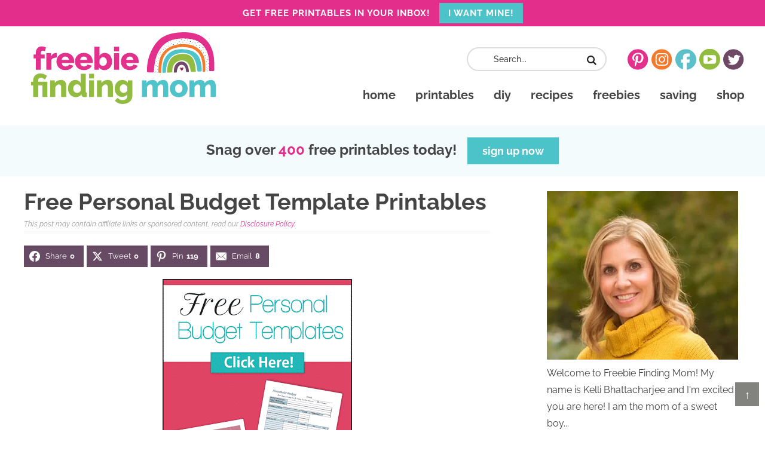

--- FILE ---
content_type: text/html; charset=UTF-8
request_url: https://www.freebiefindingmom.com/free-personal-budget-templates/
body_size: 44025
content:
<!DOCTYPE html>
<html lang="en-US" prefix="og: http://ogp.me/ns#">
<head >
<meta charset="UTF-8" />
<meta name="viewport" content="width=device-width, initial-scale=1" />
<meta name='robots' content='index, follow, max-image-preview:large, max-snippet:-1, max-video-preview:-1' />

<!-- Google Tag Manager by PYS -->
<script data-cfasync="false" data-pagespeed-no-defer>
	var pys_datalayer_name = "dataLayer";
	window.dataLayer = window.dataLayer || [];</script> 
<!-- End Google Tag Manager by PYS -->
	<!-- This site is optimized with the Yoast SEO plugin v26.7 - https://yoast.com/wordpress/plugins/seo/ -->
	<title>Free Personal Budget Templates - Get Your Finances on Track</title>
<link data-rocket-prefetch href="https://www.googletagmanager.com" rel="dns-prefetch">
<link data-rocket-prefetch href="https://s.pinimg.com" rel="dns-prefetch">
<link data-rocket-prefetch href="https://assets.pinterest.com" rel="dns-prefetch">
<link data-rocket-prefetch href="https://scripts.clarity.ms" rel="dns-prefetch">
<link data-rocket-prefetch href="https://connect.facebook.net" rel="dns-prefetch">
<link data-rocket-prefetch href="https://www.clarity.ms" rel="dns-prefetch">
<link data-rocket-prefetch href="https://assets.flodesk.com" rel="dns-prefetch">

<link data-rocket-prefetch href="https://scripts.mediavine.com" rel="dns-prefetch">
<link data-rocket-prefetch href="https://googleads.g.doubleclick.net" rel="dns-prefetch">
<link data-rocket-prefetch href="https://cdn.attn.tv" rel="dns-prefetch">
<link data-rocket-preload as="style" href="https://fonts.googleapis.com/css2?family=Raleway:ital,wght@0,300;0,400;0,500;0,600;0,700;0,800;1,400&#038;display=swap" rel="preload">
<style type="text/css">@font-face {font-family:Raleway;font-style:normal;font-weight:300;src:url(/cf-fonts/v/raleway/5.0.16/latin-ext/wght/normal.woff2);unicode-range:U+0100-02AF,U+0304,U+0308,U+0329,U+1E00-1E9F,U+1EF2-1EFF,U+2020,U+20A0-20AB,U+20AD-20CF,U+2113,U+2C60-2C7F,U+A720-A7FF;font-display:swap;}@font-face {font-family:Raleway;font-style:normal;font-weight:300;src:url(/cf-fonts/v/raleway/5.0.16/cyrillic/wght/normal.woff2);unicode-range:U+0301,U+0400-045F,U+0490-0491,U+04B0-04B1,U+2116;font-display:swap;}@font-face {font-family:Raleway;font-style:normal;font-weight:300;src:url(/cf-fonts/v/raleway/5.0.16/cyrillic-ext/wght/normal.woff2);unicode-range:U+0460-052F,U+1C80-1C88,U+20B4,U+2DE0-2DFF,U+A640-A69F,U+FE2E-FE2F;font-display:swap;}@font-face {font-family:Raleway;font-style:normal;font-weight:300;src:url(/cf-fonts/v/raleway/5.0.16/latin/wght/normal.woff2);unicode-range:U+0000-00FF,U+0131,U+0152-0153,U+02BB-02BC,U+02C6,U+02DA,U+02DC,U+0304,U+0308,U+0329,U+2000-206F,U+2074,U+20AC,U+2122,U+2191,U+2193,U+2212,U+2215,U+FEFF,U+FFFD;font-display:swap;}@font-face {font-family:Raleway;font-style:normal;font-weight:300;src:url(/cf-fonts/v/raleway/5.0.16/vietnamese/wght/normal.woff2);unicode-range:U+0102-0103,U+0110-0111,U+0128-0129,U+0168-0169,U+01A0-01A1,U+01AF-01B0,U+0300-0301,U+0303-0304,U+0308-0309,U+0323,U+0329,U+1EA0-1EF9,U+20AB;font-display:swap;}@font-face {font-family:Raleway;font-style:normal;font-weight:400;src:url(/cf-fonts/v/raleway/5.0.16/vietnamese/wght/normal.woff2);unicode-range:U+0102-0103,U+0110-0111,U+0128-0129,U+0168-0169,U+01A0-01A1,U+01AF-01B0,U+0300-0301,U+0303-0304,U+0308-0309,U+0323,U+0329,U+1EA0-1EF9,U+20AB;font-display:swap;}@font-face {font-family:Raleway;font-style:normal;font-weight:400;src:url(/cf-fonts/v/raleway/5.0.16/latin/wght/normal.woff2);unicode-range:U+0000-00FF,U+0131,U+0152-0153,U+02BB-02BC,U+02C6,U+02DA,U+02DC,U+0304,U+0308,U+0329,U+2000-206F,U+2074,U+20AC,U+2122,U+2191,U+2193,U+2212,U+2215,U+FEFF,U+FFFD;font-display:swap;}@font-face {font-family:Raleway;font-style:normal;font-weight:400;src:url(/cf-fonts/v/raleway/5.0.16/cyrillic-ext/wght/normal.woff2);unicode-range:U+0460-052F,U+1C80-1C88,U+20B4,U+2DE0-2DFF,U+A640-A69F,U+FE2E-FE2F;font-display:swap;}@font-face {font-family:Raleway;font-style:normal;font-weight:400;src:url(/cf-fonts/v/raleway/5.0.16/cyrillic/wght/normal.woff2);unicode-range:U+0301,U+0400-045F,U+0490-0491,U+04B0-04B1,U+2116;font-display:swap;}@font-face {font-family:Raleway;font-style:normal;font-weight:400;src:url(/cf-fonts/v/raleway/5.0.16/latin-ext/wght/normal.woff2);unicode-range:U+0100-02AF,U+0304,U+0308,U+0329,U+1E00-1E9F,U+1EF2-1EFF,U+2020,U+20A0-20AB,U+20AD-20CF,U+2113,U+2C60-2C7F,U+A720-A7FF;font-display:swap;}@font-face {font-family:Raleway;font-style:normal;font-weight:500;src:url(/cf-fonts/v/raleway/5.0.16/latin/wght/normal.woff2);unicode-range:U+0000-00FF,U+0131,U+0152-0153,U+02BB-02BC,U+02C6,U+02DA,U+02DC,U+0304,U+0308,U+0329,U+2000-206F,U+2074,U+20AC,U+2122,U+2191,U+2193,U+2212,U+2215,U+FEFF,U+FFFD;font-display:swap;}@font-face {font-family:Raleway;font-style:normal;font-weight:500;src:url(/cf-fonts/v/raleway/5.0.16/cyrillic/wght/normal.woff2);unicode-range:U+0301,U+0400-045F,U+0490-0491,U+04B0-04B1,U+2116;font-display:swap;}@font-face {font-family:Raleway;font-style:normal;font-weight:500;src:url(/cf-fonts/v/raleway/5.0.16/cyrillic-ext/wght/normal.woff2);unicode-range:U+0460-052F,U+1C80-1C88,U+20B4,U+2DE0-2DFF,U+A640-A69F,U+FE2E-FE2F;font-display:swap;}@font-face {font-family:Raleway;font-style:normal;font-weight:500;src:url(/cf-fonts/v/raleway/5.0.16/latin-ext/wght/normal.woff2);unicode-range:U+0100-02AF,U+0304,U+0308,U+0329,U+1E00-1E9F,U+1EF2-1EFF,U+2020,U+20A0-20AB,U+20AD-20CF,U+2113,U+2C60-2C7F,U+A720-A7FF;font-display:swap;}@font-face {font-family:Raleway;font-style:normal;font-weight:500;src:url(/cf-fonts/v/raleway/5.0.16/vietnamese/wght/normal.woff2);unicode-range:U+0102-0103,U+0110-0111,U+0128-0129,U+0168-0169,U+01A0-01A1,U+01AF-01B0,U+0300-0301,U+0303-0304,U+0308-0309,U+0323,U+0329,U+1EA0-1EF9,U+20AB;font-display:swap;}@font-face {font-family:Raleway;font-style:normal;font-weight:600;src:url(/cf-fonts/v/raleway/5.0.16/vietnamese/wght/normal.woff2);unicode-range:U+0102-0103,U+0110-0111,U+0128-0129,U+0168-0169,U+01A0-01A1,U+01AF-01B0,U+0300-0301,U+0303-0304,U+0308-0309,U+0323,U+0329,U+1EA0-1EF9,U+20AB;font-display:swap;}@font-face {font-family:Raleway;font-style:normal;font-weight:600;src:url(/cf-fonts/v/raleway/5.0.16/cyrillic-ext/wght/normal.woff2);unicode-range:U+0460-052F,U+1C80-1C88,U+20B4,U+2DE0-2DFF,U+A640-A69F,U+FE2E-FE2F;font-display:swap;}@font-face {font-family:Raleway;font-style:normal;font-weight:600;src:url(/cf-fonts/v/raleway/5.0.16/cyrillic/wght/normal.woff2);unicode-range:U+0301,U+0400-045F,U+0490-0491,U+04B0-04B1,U+2116;font-display:swap;}@font-face {font-family:Raleway;font-style:normal;font-weight:600;src:url(/cf-fonts/v/raleway/5.0.16/latin/wght/normal.woff2);unicode-range:U+0000-00FF,U+0131,U+0152-0153,U+02BB-02BC,U+02C6,U+02DA,U+02DC,U+0304,U+0308,U+0329,U+2000-206F,U+2074,U+20AC,U+2122,U+2191,U+2193,U+2212,U+2215,U+FEFF,U+FFFD;font-display:swap;}@font-face {font-family:Raleway;font-style:normal;font-weight:600;src:url(/cf-fonts/v/raleway/5.0.16/latin-ext/wght/normal.woff2);unicode-range:U+0100-02AF,U+0304,U+0308,U+0329,U+1E00-1E9F,U+1EF2-1EFF,U+2020,U+20A0-20AB,U+20AD-20CF,U+2113,U+2C60-2C7F,U+A720-A7FF;font-display:swap;}@font-face {font-family:Raleway;font-style:normal;font-weight:700;src:url(/cf-fonts/v/raleway/5.0.16/vietnamese/wght/normal.woff2);unicode-range:U+0102-0103,U+0110-0111,U+0128-0129,U+0168-0169,U+01A0-01A1,U+01AF-01B0,U+0300-0301,U+0303-0304,U+0308-0309,U+0323,U+0329,U+1EA0-1EF9,U+20AB;font-display:swap;}@font-face {font-family:Raleway;font-style:normal;font-weight:700;src:url(/cf-fonts/v/raleway/5.0.16/cyrillic/wght/normal.woff2);unicode-range:U+0301,U+0400-045F,U+0490-0491,U+04B0-04B1,U+2116;font-display:swap;}@font-face {font-family:Raleway;font-style:normal;font-weight:700;src:url(/cf-fonts/v/raleway/5.0.16/cyrillic-ext/wght/normal.woff2);unicode-range:U+0460-052F,U+1C80-1C88,U+20B4,U+2DE0-2DFF,U+A640-A69F,U+FE2E-FE2F;font-display:swap;}@font-face {font-family:Raleway;font-style:normal;font-weight:700;src:url(/cf-fonts/v/raleway/5.0.16/latin/wght/normal.woff2);unicode-range:U+0000-00FF,U+0131,U+0152-0153,U+02BB-02BC,U+02C6,U+02DA,U+02DC,U+0304,U+0308,U+0329,U+2000-206F,U+2074,U+20AC,U+2122,U+2191,U+2193,U+2212,U+2215,U+FEFF,U+FFFD;font-display:swap;}@font-face {font-family:Raleway;font-style:normal;font-weight:700;src:url(/cf-fonts/v/raleway/5.0.16/latin-ext/wght/normal.woff2);unicode-range:U+0100-02AF,U+0304,U+0308,U+0329,U+1E00-1E9F,U+1EF2-1EFF,U+2020,U+20A0-20AB,U+20AD-20CF,U+2113,U+2C60-2C7F,U+A720-A7FF;font-display:swap;}@font-face {font-family:Raleway;font-style:normal;font-weight:800;src:url(/cf-fonts/v/raleway/5.0.16/vietnamese/wght/normal.woff2);unicode-range:U+0102-0103,U+0110-0111,U+0128-0129,U+0168-0169,U+01A0-01A1,U+01AF-01B0,U+0300-0301,U+0303-0304,U+0308-0309,U+0323,U+0329,U+1EA0-1EF9,U+20AB;font-display:swap;}@font-face {font-family:Raleway;font-style:normal;font-weight:800;src:url(/cf-fonts/v/raleway/5.0.16/latin/wght/normal.woff2);unicode-range:U+0000-00FF,U+0131,U+0152-0153,U+02BB-02BC,U+02C6,U+02DA,U+02DC,U+0304,U+0308,U+0329,U+2000-206F,U+2074,U+20AC,U+2122,U+2191,U+2193,U+2212,U+2215,U+FEFF,U+FFFD;font-display:swap;}@font-face {font-family:Raleway;font-style:normal;font-weight:800;src:url(/cf-fonts/v/raleway/5.0.16/cyrillic-ext/wght/normal.woff2);unicode-range:U+0460-052F,U+1C80-1C88,U+20B4,U+2DE0-2DFF,U+A640-A69F,U+FE2E-FE2F;font-display:swap;}@font-face {font-family:Raleway;font-style:normal;font-weight:800;src:url(/cf-fonts/v/raleway/5.0.16/cyrillic/wght/normal.woff2);unicode-range:U+0301,U+0400-045F,U+0490-0491,U+04B0-04B1,U+2116;font-display:swap;}@font-face {font-family:Raleway;font-style:normal;font-weight:800;src:url(/cf-fonts/v/raleway/5.0.16/latin-ext/wght/normal.woff2);unicode-range:U+0100-02AF,U+0304,U+0308,U+0329,U+1E00-1E9F,U+1EF2-1EFF,U+2020,U+20A0-20AB,U+20AD-20CF,U+2113,U+2C60-2C7F,U+A720-A7FF;font-display:swap;}@font-face {font-family:Raleway;font-style:italic;font-weight:400;src:url(/cf-fonts/v/raleway/5.0.16/cyrillic-ext/wght/italic.woff2);unicode-range:U+0460-052F,U+1C80-1C88,U+20B4,U+2DE0-2DFF,U+A640-A69F,U+FE2E-FE2F;font-display:swap;}@font-face {font-family:Raleway;font-style:italic;font-weight:400;src:url(/cf-fonts/v/raleway/5.0.16/latin-ext/wght/italic.woff2);unicode-range:U+0100-02AF,U+0304,U+0308,U+0329,U+1E00-1E9F,U+1EF2-1EFF,U+2020,U+20A0-20AB,U+20AD-20CF,U+2113,U+2C60-2C7F,U+A720-A7FF;font-display:swap;}@font-face {font-family:Raleway;font-style:italic;font-weight:400;src:url(/cf-fonts/v/raleway/5.0.16/cyrillic/wght/italic.woff2);unicode-range:U+0301,U+0400-045F,U+0490-0491,U+04B0-04B1,U+2116;font-display:swap;}@font-face {font-family:Raleway;font-style:italic;font-weight:400;src:url(/cf-fonts/v/raleway/5.0.16/latin/wght/italic.woff2);unicode-range:U+0000-00FF,U+0131,U+0152-0153,U+02BB-02BC,U+02C6,U+02DA,U+02DC,U+0304,U+0308,U+0329,U+2000-206F,U+2074,U+20AC,U+2122,U+2191,U+2193,U+2212,U+2215,U+FEFF,U+FFFD;font-display:swap;}@font-face {font-family:Raleway;font-style:italic;font-weight:400;src:url(/cf-fonts/v/raleway/5.0.16/vietnamese/wght/italic.woff2);unicode-range:U+0102-0103,U+0110-0111,U+0128-0129,U+0168-0169,U+01A0-01A1,U+01AF-01B0,U+0300-0301,U+0303-0304,U+0308-0309,U+0323,U+0329,U+1EA0-1EF9,U+20AB;font-display:swap;}</style>
<style id="wpr-usedcss">img:is([sizes=auto i],[sizes^="auto," i]){contain-intrinsic-size:3000px 1500px}div.pp_default .pp_bottom,div.pp_default .pp_bottom .pp_left,div.pp_default .pp_bottom .pp_middle,div.pp_default .pp_bottom .pp_right,div.pp_default .pp_top,div.pp_default .pp_top .pp_left,div.pp_default .pp_top .pp_middle,div.pp_default .pp_top .pp_right{height:13px}div.pp_default .pp_top .pp_left{background:url(https://www.freebiefindingmom.com/wp-content/plugins/wp-video-lightbox/images/prettyPhoto/default/sprite.png) -78px -93px no-repeat}div.pp_default .pp_top .pp_middle{background:url(https://www.freebiefindingmom.com/wp-content/plugins/wp-video-lightbox/images/prettyPhoto/default/sprite_x.png) top left repeat-x}div.pp_default .pp_top .pp_right{background:url(https://www.freebiefindingmom.com/wp-content/plugins/wp-video-lightbox/images/prettyPhoto/default/sprite.png) -112px -93px no-repeat}div.pp_default .pp_content .ppt{color:#f8f8f8}div.pp_default .pp_content_container .pp_left{background:url(https://www.freebiefindingmom.com/wp-content/plugins/wp-video-lightbox/images/prettyPhoto/default/sprite_y.png) -7px 0 repeat-y;padding-left:13px}div.pp_default .pp_content_container .pp_right{background:url(https://www.freebiefindingmom.com/wp-content/plugins/wp-video-lightbox/images/prettyPhoto/default/sprite_y.png) top right repeat-y;padding-right:13px}div.pp_default .pp_next:hover{background:url(https://www.freebiefindingmom.com/wp-content/plugins/wp-video-lightbox/images/prettyPhoto/default/sprite_next.png) center right no-repeat;cursor:pointer}div.pp_default .pp_previous:hover{background:url(https://www.freebiefindingmom.com/wp-content/plugins/wp-video-lightbox/images/prettyPhoto/default/sprite_prev.png) center left no-repeat;cursor:pointer}div.pp_default .pp_expand{background:url(https://www.freebiefindingmom.com/wp-content/plugins/wp-video-lightbox/images/prettyPhoto/default/sprite.png) 0 -29px no-repeat;cursor:pointer;width:28px;height:28px}div.pp_default .pp_expand:hover{background:url(https://www.freebiefindingmom.com/wp-content/plugins/wp-video-lightbox/images/prettyPhoto/default/sprite.png) 0 -56px no-repeat;cursor:pointer}div.pp_default .pp_contract{background:url(https://www.freebiefindingmom.com/wp-content/plugins/wp-video-lightbox/images/prettyPhoto/default/sprite.png) 0 -84px no-repeat;cursor:pointer;width:28px;height:28px}div.pp_default .pp_contract:hover{background:url(https://www.freebiefindingmom.com/wp-content/plugins/wp-video-lightbox/images/prettyPhoto/default/sprite.png) 0 -113px no-repeat;cursor:pointer}div.pp_default .pp_close{width:30px;height:30px;background:url(https://www.freebiefindingmom.com/wp-content/plugins/wp-video-lightbox/images/prettyPhoto/default/sprite.png) 2px 1px no-repeat;cursor:pointer}div.pp_default .pp_gallery ul li a{background:url(https://www.freebiefindingmom.com/wp-content/plugins/wp-video-lightbox/images/prettyPhoto/default/default_thumb.png) center center #f8f8f8;border:1px solid #aaa}div.pp_default .pp_social{margin-top:7px}div.pp_default .pp_gallery a.pp_arrow_next,div.pp_default .pp_gallery a.pp_arrow_previous{position:static;left:auto}div.pp_default .pp_nav .pp_pause,div.pp_default .pp_nav .pp_play{background:url(https://www.freebiefindingmom.com/wp-content/plugins/wp-video-lightbox/images/prettyPhoto/default/sprite.png) -51px 1px no-repeat;height:30px;width:30px}div.pp_default .pp_nav .pp_pause{background-position:-51px -29px}div.pp_default a.pp_arrow_next,div.pp_default a.pp_arrow_previous{background:url(https://www.freebiefindingmom.com/wp-content/plugins/wp-video-lightbox/images/prettyPhoto/default/sprite.png) -31px -3px no-repeat;height:20px;width:20px;margin:4px 0 0}div.pp_default a.pp_arrow_next{left:52px;background-position:-82px -3px}div.pp_default .pp_content_container .pp_details{margin-top:5px}div.pp_default .pp_nav{clear:none;height:30px;width:110px;position:relative}div.pp_default .pp_nav .currentTextHolder{font-family:Georgia;font-style:italic;color:#999;font-size:11px;left:75px;line-height:25px;position:absolute;top:2px;margin:0;padding:0 0 0 10px}div.pp_default .pp_arrow_next:hover,div.pp_default .pp_arrow_previous:hover,div.pp_default .pp_close:hover,div.pp_default .pp_nav .pp_pause:hover,div.pp_default .pp_nav .pp_play:hover{opacity:.7}div.pp_default .pp_description{font-size:11px;font-weight:700;line-height:14px;margin:5px 50px 5px 0}div.pp_default .pp_bottom .pp_left{background:url(https://www.freebiefindingmom.com/wp-content/plugins/wp-video-lightbox/images/prettyPhoto/default/sprite.png) -78px -127px no-repeat}div.pp_default .pp_bottom .pp_middle{background:url(https://www.freebiefindingmom.com/wp-content/plugins/wp-video-lightbox/images/prettyPhoto/default/sprite_x.png) bottom left repeat-x}div.pp_default .pp_bottom .pp_right{background:url(https://www.freebiefindingmom.com/wp-content/plugins/wp-video-lightbox/images/prettyPhoto/default/sprite.png) -112px -127px no-repeat}div.pp_default .pp_loaderIcon{background:url(https://www.freebiefindingmom.com/wp-content/plugins/wp-video-lightbox/images/prettyPhoto/default/loader.gif) center center no-repeat}div.facebook .pp_top .pp_left{background:url(https://www.freebiefindingmom.com/wp-content/plugins/wp-video-lightbox/images/prettyPhoto/facebook/sprite.png) -88px -53px no-repeat}div.facebook .pp_top .pp_middle{background:url(https://www.freebiefindingmom.com/wp-content/plugins/wp-video-lightbox/images/prettyPhoto/facebook/contentPatternTop.png) top left repeat-x}div.facebook .pp_top .pp_right{background:url(https://www.freebiefindingmom.com/wp-content/plugins/wp-video-lightbox/images/prettyPhoto/facebook/sprite.png) -110px -53px no-repeat}div.facebook .pp_content_container .pp_left{background:url(https://www.freebiefindingmom.com/wp-content/plugins/wp-video-lightbox/images/prettyPhoto/facebook/contentPatternLeft.png) top left repeat-y}div.facebook .pp_content_container .pp_right{background:url(https://www.freebiefindingmom.com/wp-content/plugins/wp-video-lightbox/images/prettyPhoto/facebook/contentPatternRight.png) top right repeat-y}div.facebook .pp_expand{background:url(https://www.freebiefindingmom.com/wp-content/plugins/wp-video-lightbox/images/prettyPhoto/facebook/sprite.png) -31px -26px no-repeat;cursor:pointer}div.facebook .pp_expand:hover{background:url(https://www.freebiefindingmom.com/wp-content/plugins/wp-video-lightbox/images/prettyPhoto/facebook/sprite.png) -31px -47px no-repeat;cursor:pointer}div.facebook .pp_contract{background:url(https://www.freebiefindingmom.com/wp-content/plugins/wp-video-lightbox/images/prettyPhoto/facebook/sprite.png) 0 -26px no-repeat;cursor:pointer}div.facebook .pp_contract:hover{background:url(https://www.freebiefindingmom.com/wp-content/plugins/wp-video-lightbox/images/prettyPhoto/facebook/sprite.png) 0 -47px no-repeat;cursor:pointer}div.facebook .pp_close{width:22px;height:22px;background:url(https://www.freebiefindingmom.com/wp-content/plugins/wp-video-lightbox/images/prettyPhoto/facebook/sprite.png) -1px -1px no-repeat;cursor:pointer}div.facebook .pp_description{margin:0 37px 0 0}div.facebook .pp_loaderIcon{background:url(https://www.freebiefindingmom.com/wp-content/plugins/wp-video-lightbox/images/prettyPhoto/facebook/loader.gif) center center no-repeat}div.facebook .pp_arrow_previous{background:url(https://www.freebiefindingmom.com/wp-content/plugins/wp-video-lightbox/images/prettyPhoto/facebook/sprite.png) 0 -71px no-repeat;height:22px;margin-top:0;width:22px}div.facebook .pp_arrow_previous.disabled{background-position:0 -96px;cursor:default}div.facebook .pp_arrow_next{background:url(https://www.freebiefindingmom.com/wp-content/plugins/wp-video-lightbox/images/prettyPhoto/facebook/sprite.png) -32px -71px no-repeat;height:22px;margin-top:0;width:22px}div.facebook .pp_arrow_next.disabled{background-position:-32px -96px;cursor:default}div.facebook .pp_nav{margin-top:0}div.facebook .pp_nav p{font-size:15px;padding:0 3px 0 4px}div.facebook .pp_nav .pp_play{background:url(https://www.freebiefindingmom.com/wp-content/plugins/wp-video-lightbox/images/prettyPhoto/facebook/sprite.png) -1px -123px no-repeat;height:22px;width:22px}div.facebook .pp_nav .pp_pause{background:url(https://www.freebiefindingmom.com/wp-content/plugins/wp-video-lightbox/images/prettyPhoto/facebook/sprite.png) -32px -123px no-repeat;height:22px;width:22px}div.facebook .pp_next:hover{background:url(https://www.freebiefindingmom.com/wp-content/plugins/wp-video-lightbox/images/prettyPhoto/facebook/btnNext.png) center right no-repeat;cursor:pointer}div.facebook .pp_previous:hover{background:url(https://www.freebiefindingmom.com/wp-content/plugins/wp-video-lightbox/images/prettyPhoto/facebook/btnPrevious.png) center left no-repeat;cursor:pointer}div.facebook .pp_bottom .pp_left{background:url(https://www.freebiefindingmom.com/wp-content/plugins/wp-video-lightbox/images/prettyPhoto/facebook/sprite.png) -88px -80px no-repeat}div.facebook .pp_bottom .pp_middle{background:url(https://www.freebiefindingmom.com/wp-content/plugins/wp-video-lightbox/images/prettyPhoto/facebook/contentPatternBottom.png) top left repeat-x}div.facebook .pp_bottom .pp_right{background:url(https://www.freebiefindingmom.com/wp-content/plugins/wp-video-lightbox/images/prettyPhoto/facebook/sprite.png) -110px -80px no-repeat}div.pp_pic_holder a:focus{outline:0}div.pp_overlay{background:#000;display:none;left:0;position:absolute;top:0;width:100%;z-index:9500}div.pp_pic_holder{display:none;position:absolute;width:100px;z-index:10000}.pp_content{height:40px;min-width:40px}* html .pp_content{width:40px}.pp_content_container{position:relative;text-align:left;width:100%}.pp_content_container .pp_left{padding-left:20px}.pp_content_container .pp_right{padding-right:20px}.pp_content_container .pp_details{float:left;margin:10px 0 2px}.pp_description{display:none;margin:0}.pp_social{float:left;margin:0}.pp_social .facebook{float:left;margin-left:5px;width:55px;overflow:hidden}.pp_nav{clear:right;float:left;margin:3px 10px 0 0}.pp_nav p{float:left;white-space:nowrap;margin:2px 4px}.pp_nav .pp_pause,.pp_nav .pp_play{float:left;margin-right:4px;text-indent:-10000px}a.pp_arrow_next,a.pp_arrow_previous{display:block;float:left;height:15px;margin-top:3px;overflow:hidden;text-indent:-10000px;width:14px}.pp_hoverContainer{position:absolute;top:0;width:100%;z-index:2000}.pp_gallery{display:none;left:50%;margin-top:-50px;position:absolute;z-index:10000}.pp_gallery div{float:left;overflow:hidden;position:relative}.pp_gallery ul{float:left;height:35px;position:relative;white-space:nowrap;margin:0 0 0 5px;padding:0}.pp_gallery ul a{border:1px solid rgba(0,0,0,.5);display:block;float:left;height:33px;overflow:hidden}.pp_gallery ul a img{border:0}.pp_gallery li{display:block;float:left;margin:0 5px 0 0;padding:0}.pp_gallery li.default a{background:url(https://www.freebiefindingmom.com/wp-content/plugins/wp-video-lightbox/images/prettyPhoto/facebook/default_thumbnail.gif) no-repeat;display:block;height:33px;width:50px}.pp_gallery .pp_arrow_next,.pp_gallery .pp_arrow_previous{margin-top:7px!important}a.pp_next{background:url(https://www.freebiefindingmom.com/wp-content/plugins/wp-video-lightbox/images/prettyPhoto/light_rounded/btnNext.png) 10000px 10000px no-repeat;display:block;float:right;height:100%;text-indent:-10000px;width:49%}a.pp_previous{background:url(https://www.freebiefindingmom.com/wp-content/plugins/wp-video-lightbox/images/prettyPhoto/light_rounded/btnNext.png) 10000px 10000px no-repeat;display:block;float:left;height:100%;text-indent:-10000px;width:49%}a.pp_contract,a.pp_expand{cursor:pointer;display:none;height:20px;position:absolute;right:30px;text-indent:-10000px;top:10px;width:20px;z-index:20000}a.pp_close{position:absolute;right:0;top:0;display:block;line-height:22px;text-indent:-10000px}.pp_loaderIcon{display:block;height:24px;left:50%;position:absolute;top:50%;width:24px;margin:-12px 0 0 -12px}#pp_full_res{line-height:1!important}#pp_full_res .pp_inline{text-align:left}#pp_full_res .pp_inline p{margin:0 0 15px}div.ppt{color:#fff;display:none;font-size:17px;z-index:9999;margin:0 0 5px 15px}div.pp_default .pp_content{background-color:#fff}div.facebook #pp_full_res .pp_inline,div.facebook .pp_content .ppt,div.pp_default #pp_full_res .pp_inline{color:#000}.pp_gallery li.selected a,.pp_gallery ul a:hover,div.pp_default .pp_gallery ul li a:hover,div.pp_default .pp_gallery ul li.selected a{border-color:#fff}div.facebook .pp_details,div.pp_default .pp_details{position:relative}div.facebook .pp_content{background:#fff}.pp_bottom,.pp_top{height:20px;position:relative}* html .pp_bottom,* html .pp_top{padding:0 20px}.pp_bottom .pp_left,.pp_top .pp_left{height:20px;left:0;position:absolute;width:20px}.pp_bottom .pp_middle,.pp_top .pp_middle{height:20px;left:20px;position:absolute;right:20px}* html .pp_bottom .pp_middle,* html .pp_top .pp_middle{left:0;position:static}.pp_bottom .pp_right,.pp_top .pp_right{height:20px;left:auto;position:absolute;right:0;top:0;width:20px}.pp_fade,.pp_gallery li.default a img{display:none}a.pp_close{z-index:100}@media only screen and (max-width:767px){.pp_pic_holder.pp_default{width:100%!important;left:0!important;overflow:hidden}div.pp_default .pp_content_container .pp_left{padding-left:0!important}div.pp_default .pp_content_container .pp_right{padding-right:0!important}.pp_content{width:100%!important;height:auto!important}.pp_fade{width:100%!important;height:100%!important}.pp_bottom,.pp_gallery,.pp_hoverContainer,.pp_top,a.pp_contract,a.pp_expand{display:none!important}#pp_full_res img{width:100%!important;height:auto!important}.pp_details{width:100%!important;padding-left:3%;padding-right:4%;padding-top:10px;padding-bottom:10px;background-color:#fff;margin-top:-2px!important}a.pp_close{right:7%!important;top:10px!important}}article,aside,details,figcaption,figure,footer,header,hgroup,main,nav,section,summary{display:block}audio,canvas,video{display:inline-block}audio:not([controls]){display:none;height:0}[hidden]{display:none}html{font-family:sans-serif;-ms-text-size-adjust:100%;-webkit-text-size-adjust:100%}body{margin:0}a:focus{outline:dotted thin}a:active,a:hover{outline:0}h1{font-size:2em;margin:.67em 0}abbr[title]{border-bottom:1px dotted}b,strong{font-weight:700}dfn{font-style:italic}hr{-moz-box-sizing:content-box;box-sizing:content-box;height:0}mark{background:#ff0;color:#000}code,kbd,pre,samp{font-family:monospace,serif;font-size:1em}pre{white-space:pre-wrap}small{font-size:80%}sub,sup{font-size:75%;line-height:0;position:relative;vertical-align:baseline}sup{top:-.5em}sub{bottom:-.25em}img{border:0}svg:not(:root){overflow:hidden}figure{margin:0}fieldset{border:1px solid silver;margin:0 2px;padding:.35em .625em .75em}legend{border:0;padding:0}button,input,select,textarea{font-family:inherit;font-size:100%;margin:0}button,input{line-height:normal}button,select{text-transform:none}button,html input[type=button],input[type=submit]{-webkit-appearance:button;cursor:pointer}button[disabled],html input[disabled]{cursor:default}input[type=checkbox],input[type=radio]{box-sizing:border-box;padding:0}input[type=search]{-webkit-appearance:textfield;-moz-box-sizing:content-box;-webkit-box-sizing:content-box;box-sizing:content-box}input[type=search]::-webkit-search-cancel-button,input[type=search]::-webkit-search-decoration{-webkit-appearance:none}button::-moz-focus-inner,input::-moz-focus-inner{border:0;padding:0}textarea{overflow:auto;vertical-align:top}table{border-collapse:collapse;border-spacing:0}*,input[type=search]{-webkit-box-sizing:border-box;-moz-box-sizing:border-box;box-sizing:border-box}.entry:before,.footer-widgets:before,.nav-primary:before,.site-container:before,.site-footer:before,.site-header:before,.site-inner:before,.wrap:before{content:" ";display:table}.entry:after,.footer-widgets:after,.nav-primary:after,.site-container:after,.site-footer:after,.site-header:after,.site-inner:after,.wrap:after{clear:both;content:" ";display:table}html{font-size:62.5%}body{background-color:#fff;color:#414141;font-family:Raleway,sans-serif;font-size:18px;line-height:1.7625}.button,a,button,input:focus,input[type=button],input[type=submit],textarea:focus{-webkit-transition:.1s ease-in-out;-moz-transition:.1s ease-in-out;-ms-transition:.1s ease-in-out;-o-transition:.1s ease-in-out;transition:all .1s ease-in-out}::-moz-selection{background-color:#333;color:#fff}::selection{background-color:#333;color:#fff}a{color:#e42e8c;text-decoration:none;transition:.5s}a img{margin-bottom:-4px}a:hover{color:#4bc3c9}p{margin:0 0 24px;padding:0}strong{font-weight:700}ol,ul{margin:0;padding:0}blockquote,blockquote a{color:#e42e8c}blockquote{margin:40px auto;text-align:center;font-size:24px;font-weight:700;padding:0 10%}blockquote p:last-of-type{margin:0 auto}.entry-content code{background-color:#333;color:#ddd}cite{font-style:normal}h1,h2,h3,h4,h5,h6{color:#444;margin:0 0 5px;font-weight:700;line-height:1.5}h1{font-size:34px}h2{font-size:30px}.entry-title{font-size:28px}.entry-title a{color:#444;font-size:28px}.single .content .entry-title{font-size:38px;line-height:1.2}.search .content .entry-title,.search .content .entry-title a{font-size:18px}h2 a:hover{text-decoration:none}h3{font-size:28px}.content h3{border-bottom:1px solid #4bc3c9}h4{font-size:26px}.widgettitle{text-align:center;font-size:16px}h5{font-size:24px}h6{font-size:20px}embed,iframe,img,object,video{max-width:100%}img{height:auto;max-width:100%}input,select,textarea{background-color:#fff;border:1px solid #ddd;color:#444;font-size:12px;padding:10px;width:100%;box-shadow:none}input[type=checkbox],input[type=radio]{width:auto}input:focus,textarea:focus{border:1px solid #999;outline:0}::-moz-placeholder{color:#444;opacity:1}::-webkit-input-placeholder{color:#444}.button,.entry-content .button,button,input[type=button],input[type=submit]{background-color:#91bc3e;border:none;box-shadow:none;color:#fff;cursor:pointer;padding:10px 24px;text-transform:uppercase;width:auto;transition:.5s}.button:hover,.entry-content .button:hover,button:hover,input:hover[type=button],input:hover[type=submit]{background-color:#f47b30;color:#fff}.button{display:inline-block}input[type=search]::-webkit-search-cancel-button,input[type=search]::-webkit-search-results-button{display:none}table{border-collapse:collapse;border-spacing:0;line-height:2;margin-bottom:40px;width:100%}tbody{border-bottom:1px solid #ddd}td,th{text-align:left}th{font-weight:700;text-transform:uppercase}td{border-top:1px solid #ddd;padding:6px 0}.site-inner,.wrap{margin:0 auto;max-width:1240px}.site-inner{clear:both;padding:20px}.content{float:right;width:780px}.content-sidebar .content{float:left}.sidebar-primary{float:right;width:330px}.search-form{background:#fff;border:2px solid #ddd;border-radius:20px;padding:5px 15px;line-height:1}.search-form input[type=search]{background:0 0;padding:5px;border:none;font-size:14px;box-shadow:none;width:80%;line-height:1;display:inline-block;vertical-align:middle;font-weight:500}.search-form input[type=submit],.widget_search input[type=submit]:focus{background:url(https://www.freebiefindingmom.com/wp-content/themes/freebiemomnew/images/search.svg) right center no-repeat;background-size:16px 16px;width:17px;height:17px;text-indent:-9999px;float:right;display:inline-block;vertical-align:middle;padding:15px 0}.aligncenter{display:block;margin:0 auto 5px}.breadcrumb{margin-bottom:20px;font-size:12px;color:#999}.breadcrumb a{color:#999}.author-box{background:#4bc3c9;text-align:center;font-size:16px;padding:40px;color:#fff;margin:40px auto 0}.author-box-title{font-weight:600;font-size:22px;margin-bottom:4px;color:#fff}.author-box p{margin-bottom:0}.menu .menu-item:focus{position:static}.menu .menu-item>a:focus+ul.sub-menu{left:auto;opacity:1}.genesis-skip-link,.screen-reader-shortcut,.screen-reader-text,.screen-reader-text span{border:0;clip:rect(0,0,0,0);height:1px;overflow:hidden;position:absolute!important;width:1px;word-wrap:normal!important}.genesis-nav-menu .search input[type=submit]:focus,.screen-reader-shortcut:focus,.screen-reader-text:focus,.widget_search input[type=submit]:focus{background:#fff;box-shadow:0 0 2px 2px rgba(0,0,0,.6);clip:auto!important;color:#333;display:block;font-size:1em;font-weight:700;height:auto;padding:15px 23px 14px;text-decoration:none;width:auto;z-index:100000}.featured-content{overflow:hidden}.featured-content .entry{margin-bottom:20px;padding:0 0 24px}.featured-content .entry-title{border:none;font-size:17px;line-height:1.2}.featured-content .entry-title a{border:none;font-size:17px}.site-header{background-color:#fff}.site-header .wrap{padding:10px 0}.title-area{float:left;width:30%}.header-image .title-area{padding:0}.site-title{font-size:28px;line-height:1;margin:0 0 8px;text-transform:uppercase}.site-title a,.site-title a:hover{color:#333}.site-description{color:#999;font-size:16px;font-weight:300;line-height:1;margin-bottom:0;height:0}.header-image .site-description,.header-image .site-title a{display:block;text-indent:-9999px}.header-image .site-title a{background-size:100% auto;background:url(https://www.freebiefindingmom.com/wp-content/themes/freebiemomnew/images/header.svg);background-position:center!important;background-size:contain!important;background-repeat:no-repeat!important;min-height:120px;width:100%;margin:0 auto;position:relative;z-index:99}.widget-area{word-wrap:break-word}.site-header .widget-area{float:right;width:100%;max-width:60%;text-align:right;padding:25px 0 0}.site-header .widget-area .widget{display:inline-block;vertical-align:middle;padding:0 2%}.site-header.shrink{background:#e42e8c;position:fixed;padding:0;top:0;z-index:999;font-size:15px;width:100%;-webkit-box-shadow:0 10px 5px -5px rgba(0,0,0,.08);-moz-box-shadow:0 10px 5px -5px rgba(0,0,0,.08);box-shadow:0 10px 5px -5px rgba(0,0,0,.08)}.site-header.shrink .widget-area{display:none}.site-header.shrink .wrap{position:relative;overflow:visible}.site-header.shrink .title-area{width:25%;float:left}.site-header.shrink .site-title a{background:url(https://www.freebiefindingmom.com/wp-content/themes/freebiemomnew/images/header-shrink.png) no-repeat;background-size:100% auto;background-image:url(https://www.freebiefindingmom.com/wp-content/themes/freebiemomnew/images/header-shrink.svg),none;background-position:center!important;background-size:contain!important;min-height:60px;width:100%;float:left;filter:brightness(0) invert(1)}.shrink .wrap{padding:0;max-width:1240px;margin:0 auto}.shrink .title-area{width:24%;float:left}.shrink .search-form{margin:9px auto}.nav-primary{float:right;width:68%;margin:0 auto;font-size:20px;font-weight:700;text-transform:lowercase}.nav-primary .wrap{text-align:right;margin:0 auto;overflow:hidden}.nav-primary .menu-item{display:inline-block;text-align:center}.nav-primary a{border:none;color:#444;display:block;padding:13px 14px;position:relative;transition:.5s}.nav-primary>.menu-item>a{text-transform:uppercase}.nav-primary a:hover{color:#444}.nav-primary a:hover{color:#e42e8c}.shrink .nav-primary a{padding:10px}.shrink .nav-primary a{color:#fff}.shrink .nav-primary a:hover{background:#fff;color:#e42e8c}.nav-primary .sub-menu{color:#444;-webkit-box-shadow:0 0 10px 0 rgba(50,50,50,.15);-moz-box-shadow:0 0 10px 0 rgba(50,50,50,.15);box-shadow:0 0 10px 0 rgba(50,50,50,.15);background:#fff;left:-9999px;opacity:0;position:absolute;width:200px;z-index:99;z-index:999;border-bottom:4px solid #e42e8c}.nav-primary .sub-menu a{color:#444;font-size:14px;padding:10px;position:relative;width:200px;transition:.5s}.nav-primary .sub-menu a:hover{color:#e42e8c}.nav-primary .sub-menu .sub-menu{margin:-34px 0 0 199px}.nav-primary .menu-item:hover{position:static}.nav-primary .menu-item:hover>.sub-menu{left:auto;opacity:1}.nav-primary>.last>a{padding-right:0}.nav-primary>.right{display:inline-block;float:right;list-style-type:none;padding:28px 0}.nav-primary>.right>a{display:inline;padding:0}.entry{margin-bottom:40px}.entry-content a{text-decoration:underline}.entry-content ol,.entry-content p,.entry-content ul{margin-bottom:26px}.entry-content ol,.entry-content ul{margin-left:40px}.entry-content ol li{list-style-type:decimal}.entry-content ul li{list-style-type:disc}.entry-content ol ol,.entry-content ul ul{margin-bottom:0}.entry-content .search-form{width:50%}.entry-meta{color:#999;font-size:11px;text-transform:uppercase;letter-spacing:1px}.entry-meta a{color:#999}.entry-header .entry-meta{margin-bottom:15px}.single .content .entry-header{border-bottom:5px solid #fafafa;margin-bottom:15px}.entry-footer .entry-meta{margin:0 auto;padding:0;text-align:center;display:none;width:100%;clear:both}.entry-footer h5{font-size:24px;font-weight:600;color:#444445}.single .entry-footer .entry-meta{display:block}.entry-categories{display:block}.single .entry-footer{background:#eef9f9;padding:2% 2% 1%;text-align:center;font-size:14px}.entry-footer h5{font-size:16px;text-transform:lowercase;font-weight:700;font-style:normal}.meta-box{display:inline-block;vertical-align:top;width:33%;padding:2%}.meta-box a{color:#444;padding:5px}.comment-respond,.entry-comments{background-color:#fff;margin-bottom:40px;font-size:15px}.entry-comments{clear:both}.comment-respond{padding:40px 40px 16px;clear:both}.comment-content,.comment-respond a{clear:both}.entry-comments .comment-author{margin-bottom:0;font-size:15px}.comment-respond input[type=email],.comment-respond input[type=text],.comment-respond input[type=url]{width:50%}.comment-respond label{display:block;margin-right:12px}.comment-list li{list-style-type:none}.comment-list li{margin-top:16px;padding:2%;position:relative;border:1px solid #eee}.comment-list li li{margin-left:12px;border:none}.comment-list li.bypostauthor{background:#f5fbfc}.entry-comments h3,h3#reply-title{font-size:28px;text-transform:lowercase;text-align:left;position:relative;z-index:99;display:block;padding:6px 0;margin-bottom:1em;position:relative}.comment-header{text-transform:lowercase;font-weight:700;color:#444;font-size:12px}.comment-header a{color:#444}.comment-meta{position:absolute;top:10px;right:80px;font-size:10px}.comment-respond{padding:1%;margin:40px auto}.sidebar p:last-child{margin-bottom:0}.sidebar li{list-style-type:none;margin-bottom:6px;word-wrap:break-word}.sidebar ul>li:last-child{margin-bottom:0}.sidebar .widget{background-color:#fff;margin-bottom:30px;padding:5px}.footer-widgets{clear:both;padding:20px;text-align:center;font-size:20px;line-height:1.4}.footer-widgets-1,.footer-widgets-2,.footer-widgets-3{width:33%;padding:2% 6%;display:inline-block;vertical-align:bottom}.footer-widgets-1,.footer-widgets-2{border-right:1px solid #eee}.footer-widgets .widgettitle{font-weight:700;text-transform:lowercase;font-size:24px}.footer-widgets-1 .widgettitle{color:#e42e8c}.footer-widgets-3 .widgettitle{color:#4bc3c9}.footer-widgets-2{font-size:12px}.footer-widgets a{display:block;color:#4bc3c9;border:1px solid #4bc3c9;font-weight:700;text-transform:lowercase;padding:5px;width:100%;margin:5px auto 0;font-size:20px}.footer-widgets-1 a{color:#e42e8c;border:1px solid #e42e8c}.footer-widgets-2 a{color:#91bc3e;border:1px solid #91bc3e}.footer-widgets a:hover,.footer-widgets-1 a:hover,.footer-widgets-2 a:hover{border:1px solid #6b4765;color:#6b4765}.footer-widgets-2 img{width:100%;max-width:80%;display:block;margin:0 auto 5px}.footer-widgets p{margin:0 auto 15px}.footer-widgets li{list-style-type:none;margin-bottom:6px;word-wrap:break-word}.footer-widgets .search-form input:focus{border:1px solid #ddd}.topButton{display:inline-block;height:40px;width:40px;position:fixed;bottom:40px;right:10px;padding-top:5px;background-color:#30302b;color:#fff;opacity:.6;text-decoration:none;text-align:center;z-index:9999}.topButton:hover{opacity:1;color:#fff;transition:1s}.site-footer{background:#fff;color:#444;font-size:14px;padding:15px;font-weight:600;text-align:left;border-top:1px solid #eee}.site-footer a{text-decoration:none;color:#444}.site-footer p{margin-bottom:0}.site-footer #social{display:inline-block;vertical-align:middle;text-align:right;float:right;margin:-15px auto 0}.cta-content{width:100%;clear:both;overflow:hidden;padding:5px;background:#e42e8c;text-align:center;color:#fff;text-transform:uppercase;letter-spacing:1px;font-size:15px;font-weight:700}.cta-content a{display:inline-block;padding:4px 15px;background:#4bc3c9;color:#fff;margin-left:10px}.cta-content a:hover{background:#6b4765}.cta-content p{margin:0 auto;padding-bottom:0}#newsletter-single{background:#f4fbfc;width:100%;text-align:center;position:relative}.newsletter-single{padding:20px}.newsletter-single h4{display:inline-block;margin:0 .5%;font-size:24px}.newsletter-single h4 span{color:#e42e8c}.newsletter-single a{display:inline-block;margin:0 .5%;text-transform:lowercase;font-size:18px;line-height:1.2;font-weight:700;padding:12px 25px;background:#4bc3c9;color:#fff}.newsletter-single a:hover{background:#f47b30}#social{margin:0 auto;position:relative;width:195px;height:35px}#social li{margin:0;padding:0;list-style:none;position:absolute;top:0}#social a,#social li{height:35px;display:block}#pinterest{background:url(https://www.freebiefindingmom.com/wp-content/themes/freebiemomnew/images/pinterest.svg) center no-repeat;background-size:35px 35px;left:0;width:35px;height:35px}#instagram{background:url(https://www.freebiefindingmom.com/wp-content/themes/freebiemomnew/images/instagram.svg) center no-repeat;background-size:35px 35px;left:40px;width:35px;height:35px}#facebook{background:url(https://www.freebiefindingmom.com/wp-content/themes/freebiemomnew/images/facebook.svg) center no-repeat;background-size:35px 35px;left:80px;width:35px;height:35px}#youtube{background:url(https://www.freebiefindingmom.com/wp-content/themes/freebiemomnew/images/youtube.svg) center no-repeat;background-size:35px 35px;left:120px;width:35px;height:35px}#twitter{background:url(https://www.freebiefindingmom.com/wp-content/themes/freebiemomnew/images/twitter.svg) center no-repeat;background-size:35px 35px;left:160px;width:35px;height:35px}#facebook:hover,#instagram:hover,#pinterest:hover,#twitter:hover,#youtube:hover{opacity:.8}#favorites-content{width:100%;clear:both;padding:4% 2%}#favorites-content{border-top:1px solid #eee;border-bottom:1px solid #eee;padding:1% 2%}.favorites-content{text-align:center;text-transform:lowercase;font-weight:700;max-width:1150px;margin:0 auto}.favorites-content h4{text-transform:lowercase;font-weight:800;font-size:36px;line-height:1;color:#444;margin:0 auto;display:inline-block;vertical-align:bottom;text-align:left}.favorites-content .widget{display:inline-block;vertical-align:middle;width:84%!important}.favorites-content .widget:first-of-type{width:15%}.favorites-content .menu{text-align:right;width:100%}.favorites-content .menu-item{display:inline-block;text-align:center;width:23%;font-size:30px;margin:0 .5%}.favorites-content .menu-item a{background:#e42e8c;color:#fff;padding:4% 5%;display:block;padding:13px 14px;position:relative;transition:.5s}.favorites-content .menu-item:nth-of-type(4n+1) a{background:#e42e8c}.favorites-content .menu-item:nth-of-type(4n+2) a{background:#f47b30}.favorites-content .menu-item:nth-of-type(4n+3) a{background:#4bc3c9}.favorites-content .menu-item:nth-of-type(4n+4) a{background:#91bc3e}.favorites-content .menu-item a:hover{background:#6b4765}.featured-on-content{padding:2%;text-align:center}.featured-on-content .widgettitle{text-transform:lowercase;font-weight:700;letter-spacing:0}#ebooks-content,#featured-on-content,#group-content{width:100%;clear:both;padding:2%}#ebooks-content{background:#4bc3c9;padding:2% 2% 0;text-align:center}.ebooks-content .widget{display:inline-block;vertical-align:bottom;width:20%}.ebooks-content img{width:100%;max-width:250px;margin:0 auto;display:block}.ebooks-content .widget:last-of-type{text-align:center;padding:0 5% 2%;width:60%;vertical-align:top}.ebooks-content .widgettitle{text-transform:none;font-size:24px;color:#fff;font-weight:700;letter-spacing:0}.ebooks-content a{font-size:34px;color:#fff;font-weight:700;letter-spacing:0}.ebooks-content a:hover{color:#444}.ebooks-content p{margin-bottom:0}#group-content{background:#6b4765;text-align:center;color:#fff}.group-content h4{color:#fff;font-weight:700;font-size:26px;display:inline-block;vertical-align:middle;margin-right:10px}#group-content a{display:inline-block;border:1px solid #fff;color:#fff;font-weight:700;padding:4px 25px}#group-content a:hover{background:#fff;color:#444}.disclosure{font-size:12px;color:#999;font-style:italic}@media only screen and (max-width:1139px){.site-inner,.wrap{max-width:1140px;overflow-x:hidden}.content{max-width:650px}.site-header .widget-area{width:400px}.sidebar-primary{width:320px}}@media only screen and (max-width:1023px){.site-header .title-area,.site-header.shrink .title-area{float:none;width:50%;margin:0 auto}.site-header.shrink .site-title a{min-height:60px;width:100%;float:none}.nav-primary,.site-header .widget-area{display:none}.header-image .site-title a,.site-header.shrink .site-title a{min-height:60px;background:url(https://www.freebiefindingmom.com/wp-content/themes/freebiemomnew/images/header.png) no-repeat;background-size:100% auto;background-image:url(https://www.freebiefindingmom.com/wp-content/themes/freebiemomnew/images/header.svg),none;background-position:center!important;background-size:contain!important}.shrink.site-header{background:#fff}.site-header.shrink .site-title a{filter:none}.content,.footer-widgets-1,.footer-widgets-2,.footer-widgets-3,.sidebar-primary,.site-header .widget-area,.site-inner,.wrap{width:100%}.site-description,.site-header .search-form,.site-header .title-area,.site-title{text-align:center}.content{max-width:100%}.ebooks-content a,.favorites-content .menu-item,.favorites-content h4{font-size:24px}.footer-widgets-2 img{width:100%;max-width:400px;margin:0 auto}}@media only screen and (max-width:768px){.comment-meta{position:relative;top:auto;right:auto}.site-footer{text-align:center;padding:10px}.site-footer #social{float:none;text-align:center;display:block;margin:5px auto}.favorites-content .menu-item a{padding:5px}.ebooks-content a,.favorites-content .menu-item,.favorites-content h4{font-size:20px}.favorites-content .widget,.favorites-content .widget:first-of-type{width:100%;text-align:center;margin:5px auto;display:block}.favorites-content .menu-item{width:auto}}@media only screen and (max-width:580px){.entry-footer .entry-meta{margin:0;padding-top:12px}.footer-widgets{padding:40px 5% 16px}.cta-content{font-size:11px}.cta-content a{display:block;padding:4px;width:100%;max-width:150px;margin:0 auto}.ebooks-content .widget,.ebooks-content .widget:last-of-type,.favorites-content .menu-item{width:100%;margin:5px}.category .content .entry,.search .content .entry{box-shadow:none;width:48%;display:inline-block;vertical-align:top;padding:1%;margin:0 1% 15px;border:none}.category .content .entry:nth-of-type(3n+1),.search .content .entry:nth-of-type(3n+1){clear:none}.category .content .entry:nth-of-type(odd),.search .content .entry:nth-of-type(odd){clear:left}.single .content .entry-title{font-size:24px}}.site-header{position:relative}.mob-menu{position:absolute;top:50%;left:0;transform:translate(0,-50%);width:100%}.hamburger{overflow:visible;float:left;margin:0;padding:15px 0;border:0;color:inherit;background-color:transparent;font:inherit;line-height:1;text-transform:none;cursor:pointer;transition-timing-function:linear;transition-duration:.15s;transition-property:opacity,filter;transform:scale(.5)}.search-btn{overflow:visible;float:right;margin:0;padding:15px 0;border:0;color:inherit;background-color:transparent;font:inherit;line-height:1;text-transform:none;cursor:pointer;transition-timing-function:linear;transition-duration:.15s;transition-property:opacity,filter;transform:scale(.5);background:url(https://www.freebiefindingmom.com/wp-content/themes/freebiemomnew/images/search.svg) center no-repeat #fff!important;background-size:45px 45px}@media only screen and (min-width:1023px){.hamburger,.header-widget-area .widget_nav_menu,.search-btn{display:none}}.hamburger:hover{opacity:.7;background-color:transparent}.hamburger:focus{background-color:transparent}.hamburger:focus,.hamburger:hover{outline:0}.hamburger-box,.search-box{display:inline-block;position:relative;width:50px;height:45px}.hamburger-inner,.search-inner{display:block;top:50%;margin-top:-2px}.hamburger-inner,.hamburger-inner::after,.hamburger-inner::before{position:absolute;width:50px;height:6px;background-color:#444;transition-timing-function:ease;transition-duration:.15s;transition-property:transform}.hamburger-inner::after,.hamburger-inner::before{display:block;content:""}.hamburger-inner::before{top:-12px}.hamburger-inner::after{bottom:-12px}body{width:100%;height:100%}.slideout-menu{display:none;overflow-y:scroll;position:fixed;z-index:0;top:0;bottom:0;width:276px;min-height:100vh;-webkit-overflow-scrolling:touch}.slideout-menu-left{left:0}.slideout-panel{position:relative;z-index:1;min-height:100vh;background-color:#fff}.slideout-open,.slideout-open .slideout-panel,.slideout-open body{overflow:hidden}.slideout-open .slideout-menu{display:block}.panel:before{display:block;background-color:rgba(0,0,0,0);content:"";transition:background-color .5s ease-in-out}.panel-open:before{display:block;position:absolute;z-index:99;top:0;bottom:0;width:100%;background-color:rgba(0,0,0,0)}.side-menu{display:none;color:#fff;background-color:#4bc3c9;background-image:linear-gradient(145deg,#4bc3c9,#4bc3c9);font-size:16px}.side-menu #facebook,.side-menu #instagram,.side-menu #pinterest,.side-menu #twitter,.side-menu #youtube,.side-menu img{filter:brightness(0) invert(1)}.side-menu .menu-item{font-size:16px}.side-menu .widget{margin:0 auto 15px}.side-menu .widget:first-of-type{margin:20px auto 15px}.side-menu li{list-style-type:none}.side-menu>.wrap{position:relative;padding:25px}.side-menu .widget_nav_menu{margin-right:-25px;margin-left:-25px}.side-menu .widget_nav_menu .widget-title{padding:0 25px}.side-menu a{display:block;padding:10px 25px;color:#fff;line-height:1;text-decoration:none}.side-menu a:hover{background-color:rgba(255,255,255,.1)}.side-menu .widget li li{margin:0 0 0 20px}.side-menu .widget ul>li{margin-bottom:0}.side-menu .widget:last-child{margin-bottom:0}.side-menu .widget-title{color:#fff;font-size:14px;font-weight:400;letter-spacing:1px;text-transform:uppercase}.side-menu input{border-radius:0;-webkit-appearance:none}.side-menu input[type=search]{padding:4px 8px;font-size:15px}.dashicons.close-icon{position:absolute;top:7px;right:5px;width:30px;height:30px;font-size:30px}.slideout-menu .menu>.menu-item>.sub-menu{display:none}.slideout-menu .menu .menu-item{display:block}.slideout-menu .menu .menu-item{margin:0;width:100%}.slideout-menu .menu .menu-item:hover{position:static}.slideout-menu .menu a,.slideout-menu .menu a:hover{background:0 0;line-height:1.2;padding:10px 20px;text-align:left;width:90%}.slideout-menu .menu a,.slideout-menu .menu a:hover{color:#fff}.slideout-menu .menu .menu-item-has-children{cursor:pointer}.slideout-menu .menu .menu-item-has-children>a{margin-right:60px}.slideout-menu .menu>.menu-item-has-children:before{content:"+";font:16px/1 Fontawesome;float:right;height:16px;padding:10px 20px;right:0;text-align:right;z-index:9999;position:absolute}.slideout-menu .menu>.menu-item-has-children:before{color:#fff}.slideout-menu .menu .menu-open.menu-item-has-children:before{content:"-"}.slideout-menu .menu .sub-menu{border:none;left:auto;opacity:1;padding-left:25px;position:relative;-moz-transition:opacity .4s ease-in-out;-ms-transition:opacity .4s ease-in-out;-o-transition:opacity .4s ease-in-out;-webkit-transition:opacity .4s ease-in-out;transition:opacity .4s ease-in-out;width:100%;z-index:99}.slideout-menu .menu .sub-menu .sub-menu{margin:0}.slideout-menu .menu .sub-menu li a,.slideout-menu .menu .sub-menu li a:hover{background:0 0;border:none;padding:6px 20px;position:relative;width:100%}@media only screen and (min-width:1023px){.dashicons.close-icon{display:none}}.screen-reader-text{display:none}:where(.wp-block-button__link){border-radius:9999px;box-shadow:none;padding:calc(.667em + 2px) calc(1.333em + 2px);text-decoration:none}:root :where(.wp-block-button .wp-block-button__link.is-style-outline),:root :where(.wp-block-button.is-style-outline>.wp-block-button__link){border:2px solid;padding:.667em 1.333em}:root :where(.wp-block-button .wp-block-button__link.is-style-outline:not(.has-text-color)),:root :where(.wp-block-button.is-style-outline>.wp-block-button__link:not(.has-text-color)){color:currentColor}:root :where(.wp-block-button .wp-block-button__link.is-style-outline:not(.has-background)),:root :where(.wp-block-button.is-style-outline>.wp-block-button__link:not(.has-background)){background-color:initial;background-image:none}:where(.wp-block-calendar table:not(.has-background) th){background:#ddd}:where(.wp-block-columns){margin-bottom:1.75em}:where(.wp-block-columns.has-background){padding:1.25em 2.375em}:where(.wp-block-post-comments input[type=submit]){border:none}:where(.wp-block-cover-image:not(.has-text-color)),:where(.wp-block-cover:not(.has-text-color)){color:#fff}:where(.wp-block-cover-image.is-light:not(.has-text-color)),:where(.wp-block-cover.is-light:not(.has-text-color)){color:#000}:root :where(.wp-block-cover h1:not(.has-text-color)),:root :where(.wp-block-cover h2:not(.has-text-color)),:root :where(.wp-block-cover h3:not(.has-text-color)),:root :where(.wp-block-cover h4:not(.has-text-color)),:root :where(.wp-block-cover h5:not(.has-text-color)),:root :where(.wp-block-cover h6:not(.has-text-color)),:root :where(.wp-block-cover p:not(.has-text-color)){color:inherit}:where(.wp-block-file){margin-bottom:1.5em}:where(.wp-block-file__button){border-radius:2em;display:inline-block;padding:.5em 1em}:where(.wp-block-file__button):is(a):active,:where(.wp-block-file__button):is(a):focus,:where(.wp-block-file__button):is(a):hover,:where(.wp-block-file__button):is(a):visited{box-shadow:none;color:#fff;opacity:.85;text-decoration:none}:where(.wp-block-group.wp-block-group-is-layout-constrained){position:relative}:root :where(.wp-block-image.is-style-rounded img,.wp-block-image .is-style-rounded img){border-radius:9999px}:where(.wp-block-latest-comments:not([style*=line-height] .wp-block-latest-comments__comment)){line-height:1.1}:where(.wp-block-latest-comments:not([style*=line-height] .wp-block-latest-comments__comment-excerpt p)){line-height:1.8}:root :where(.wp-block-latest-posts.is-grid){padding:0}:root :where(.wp-block-latest-posts.wp-block-latest-posts__list){padding-left:0}ol,ul{box-sizing:border-box}:root :where(.wp-block-list.has-background){padding:1.25em 2.375em}:where(.wp-block-navigation.has-background .wp-block-navigation-item a:not(.wp-element-button)),:where(.wp-block-navigation.has-background .wp-block-navigation-submenu a:not(.wp-element-button)){padding:.5em 1em}:where(.wp-block-navigation .wp-block-navigation__submenu-container .wp-block-navigation-item a:not(.wp-element-button)),:where(.wp-block-navigation .wp-block-navigation__submenu-container .wp-block-navigation-submenu a:not(.wp-element-button)),:where(.wp-block-navigation .wp-block-navigation__submenu-container .wp-block-navigation-submenu button.wp-block-navigation-item__content),:where(.wp-block-navigation .wp-block-navigation__submenu-container .wp-block-pages-list__item button.wp-block-navigation-item__content){padding:.5em 1em}:root :where(p.has-background){padding:1.25em 2.375em}:where(p.has-text-color:not(.has-link-color)) a{color:inherit}:where(.wp-block-post-comments-form) input:not([type=submit]),:where(.wp-block-post-comments-form) textarea{border:1px solid #949494;font-family:inherit;font-size:1em}:where(.wp-block-post-comments-form) input:where(:not([type=submit]):not([type=checkbox])),:where(.wp-block-post-comments-form) textarea{padding:calc(.667em + 2px)}:where(.wp-block-post-excerpt){box-sizing:border-box;margin-bottom:var(--wp--style--block-gap);margin-top:var(--wp--style--block-gap)}:where(.wp-block-preformatted.has-background){padding:1.25em 2.375em}:where(.wp-block-search__button){border:1px solid #ccc;padding:6px 10px}:where(.wp-block-search__input){font-family:inherit;font-size:inherit;font-style:inherit;font-weight:inherit;letter-spacing:inherit;line-height:inherit;text-transform:inherit}:where(.wp-block-search__button-inside .wp-block-search__inside-wrapper){border:1px solid #949494;box-sizing:border-box;padding:4px}:where(.wp-block-search__button-inside .wp-block-search__inside-wrapper) .wp-block-search__input{border:none;border-radius:0;padding:0 4px}:where(.wp-block-search__button-inside .wp-block-search__inside-wrapper) .wp-block-search__input:focus{outline:0}:where(.wp-block-search__button-inside .wp-block-search__inside-wrapper) :where(.wp-block-search__button){padding:4px 8px}:root :where(.wp-block-separator.is-style-dots){height:auto;line-height:1;text-align:center}:root :where(.wp-block-separator.is-style-dots):before{color:currentColor;content:"···";font-family:serif;font-size:1.5em;letter-spacing:2em;padding-left:2em}:root :where(.wp-block-site-logo.is-style-rounded){border-radius:9999px}:where(.wp-block-social-links:not(.is-style-logos-only)) .wp-social-link{background-color:#f0f0f0;color:#444}:where(.wp-block-social-links:not(.is-style-logos-only)) .wp-social-link-amazon{background-color:#f90;color:#fff}:where(.wp-block-social-links:not(.is-style-logos-only)) .wp-social-link-bandcamp{background-color:#1ea0c3;color:#fff}:where(.wp-block-social-links:not(.is-style-logos-only)) .wp-social-link-behance{background-color:#0757fe;color:#fff}:where(.wp-block-social-links:not(.is-style-logos-only)) .wp-social-link-bluesky{background-color:#0a7aff;color:#fff}:where(.wp-block-social-links:not(.is-style-logos-only)) .wp-social-link-codepen{background-color:#1e1f26;color:#fff}:where(.wp-block-social-links:not(.is-style-logos-only)) .wp-social-link-deviantart{background-color:#02e49b;color:#fff}:where(.wp-block-social-links:not(.is-style-logos-only)) .wp-social-link-discord{background-color:#5865f2;color:#fff}:where(.wp-block-social-links:not(.is-style-logos-only)) .wp-social-link-dribbble{background-color:#e94c89;color:#fff}:where(.wp-block-social-links:not(.is-style-logos-only)) .wp-social-link-dropbox{background-color:#4280ff;color:#fff}:where(.wp-block-social-links:not(.is-style-logos-only)) .wp-social-link-etsy{background-color:#f45800;color:#fff}:where(.wp-block-social-links:not(.is-style-logos-only)) .wp-social-link-facebook{background-color:#0866ff;color:#fff}:where(.wp-block-social-links:not(.is-style-logos-only)) .wp-social-link-fivehundredpx{background-color:#000;color:#fff}:where(.wp-block-social-links:not(.is-style-logos-only)) .wp-social-link-flickr{background-color:#0461dd;color:#fff}:where(.wp-block-social-links:not(.is-style-logos-only)) .wp-social-link-foursquare{background-color:#e65678;color:#fff}:where(.wp-block-social-links:not(.is-style-logos-only)) .wp-social-link-github{background-color:#24292d;color:#fff}:where(.wp-block-social-links:not(.is-style-logos-only)) .wp-social-link-goodreads{background-color:#eceadd;color:#382110}:where(.wp-block-social-links:not(.is-style-logos-only)) .wp-social-link-google{background-color:#ea4434;color:#fff}:where(.wp-block-social-links:not(.is-style-logos-only)) .wp-social-link-gravatar{background-color:#1d4fc4;color:#fff}:where(.wp-block-social-links:not(.is-style-logos-only)) .wp-social-link-instagram{background-color:#f00075;color:#fff}:where(.wp-block-social-links:not(.is-style-logos-only)) .wp-social-link-lastfm{background-color:#e21b24;color:#fff}:where(.wp-block-social-links:not(.is-style-logos-only)) .wp-social-link-linkedin{background-color:#0d66c2;color:#fff}:where(.wp-block-social-links:not(.is-style-logos-only)) .wp-social-link-mastodon{background-color:#3288d4;color:#fff}:where(.wp-block-social-links:not(.is-style-logos-only)) .wp-social-link-medium{background-color:#000;color:#fff}:where(.wp-block-social-links:not(.is-style-logos-only)) .wp-social-link-meetup{background-color:#f6405f;color:#fff}:where(.wp-block-social-links:not(.is-style-logos-only)) .wp-social-link-patreon{background-color:#000;color:#fff}:where(.wp-block-social-links:not(.is-style-logos-only)) .wp-social-link-pinterest{background-color:#e60122;color:#fff}:where(.wp-block-social-links:not(.is-style-logos-only)) .wp-social-link-pocket{background-color:#ef4155;color:#fff}:where(.wp-block-social-links:not(.is-style-logos-only)) .wp-social-link-reddit{background-color:#ff4500;color:#fff}:where(.wp-block-social-links:not(.is-style-logos-only)) .wp-social-link-skype{background-color:#0478d7;color:#fff}:where(.wp-block-social-links:not(.is-style-logos-only)) .wp-social-link-snapchat{background-color:#fefc00;color:#fff;stroke:#000}:where(.wp-block-social-links:not(.is-style-logos-only)) .wp-social-link-soundcloud{background-color:#ff5600;color:#fff}:where(.wp-block-social-links:not(.is-style-logos-only)) .wp-social-link-spotify{background-color:#1bd760;color:#fff}:where(.wp-block-social-links:not(.is-style-logos-only)) .wp-social-link-telegram{background-color:#2aabee;color:#fff}:where(.wp-block-social-links:not(.is-style-logos-only)) .wp-social-link-threads{background-color:#000;color:#fff}:where(.wp-block-social-links:not(.is-style-logos-only)) .wp-social-link-tiktok{background-color:#000;color:#fff}:where(.wp-block-social-links:not(.is-style-logos-only)) .wp-social-link-tumblr{background-color:#011835;color:#fff}:where(.wp-block-social-links:not(.is-style-logos-only)) .wp-social-link-twitch{background-color:#6440a4;color:#fff}:where(.wp-block-social-links:not(.is-style-logos-only)) .wp-social-link-twitter{background-color:#1da1f2;color:#fff}:where(.wp-block-social-links:not(.is-style-logos-only)) .wp-social-link-vimeo{background-color:#1eb7ea;color:#fff}:where(.wp-block-social-links:not(.is-style-logos-only)) .wp-social-link-vk{background-color:#4680c2;color:#fff}:where(.wp-block-social-links:not(.is-style-logos-only)) .wp-social-link-wordpress{background-color:#3499cd;color:#fff}:where(.wp-block-social-links:not(.is-style-logos-only)) .wp-social-link-whatsapp{background-color:#25d366;color:#fff}:where(.wp-block-social-links:not(.is-style-logos-only)) .wp-social-link-x{background-color:#000;color:#fff}:where(.wp-block-social-links:not(.is-style-logos-only)) .wp-social-link-yelp{background-color:#d32422;color:#fff}:where(.wp-block-social-links:not(.is-style-logos-only)) .wp-social-link-youtube{background-color:red;color:#fff}:where(.wp-block-social-links.is-style-logos-only) .wp-social-link{background:0 0}:where(.wp-block-social-links.is-style-logos-only) .wp-social-link svg{height:1.25em;width:1.25em}:where(.wp-block-social-links.is-style-logos-only) .wp-social-link-amazon{color:#f90}:where(.wp-block-social-links.is-style-logos-only) .wp-social-link-bandcamp{color:#1ea0c3}:where(.wp-block-social-links.is-style-logos-only) .wp-social-link-behance{color:#0757fe}:where(.wp-block-social-links.is-style-logos-only) .wp-social-link-bluesky{color:#0a7aff}:where(.wp-block-social-links.is-style-logos-only) .wp-social-link-codepen{color:#1e1f26}:where(.wp-block-social-links.is-style-logos-only) .wp-social-link-deviantart{color:#02e49b}:where(.wp-block-social-links.is-style-logos-only) .wp-social-link-discord{color:#5865f2}:where(.wp-block-social-links.is-style-logos-only) .wp-social-link-dribbble{color:#e94c89}:where(.wp-block-social-links.is-style-logos-only) .wp-social-link-dropbox{color:#4280ff}:where(.wp-block-social-links.is-style-logos-only) .wp-social-link-etsy{color:#f45800}:where(.wp-block-social-links.is-style-logos-only) .wp-social-link-facebook{color:#0866ff}:where(.wp-block-social-links.is-style-logos-only) .wp-social-link-fivehundredpx{color:#000}:where(.wp-block-social-links.is-style-logos-only) .wp-social-link-flickr{color:#0461dd}:where(.wp-block-social-links.is-style-logos-only) .wp-social-link-foursquare{color:#e65678}:where(.wp-block-social-links.is-style-logos-only) .wp-social-link-github{color:#24292d}:where(.wp-block-social-links.is-style-logos-only) .wp-social-link-goodreads{color:#382110}:where(.wp-block-social-links.is-style-logos-only) .wp-social-link-google{color:#ea4434}:where(.wp-block-social-links.is-style-logos-only) .wp-social-link-gravatar{color:#1d4fc4}:where(.wp-block-social-links.is-style-logos-only) .wp-social-link-instagram{color:#f00075}:where(.wp-block-social-links.is-style-logos-only) .wp-social-link-lastfm{color:#e21b24}:where(.wp-block-social-links.is-style-logos-only) .wp-social-link-linkedin{color:#0d66c2}:where(.wp-block-social-links.is-style-logos-only) .wp-social-link-mastodon{color:#3288d4}:where(.wp-block-social-links.is-style-logos-only) .wp-social-link-medium{color:#000}:where(.wp-block-social-links.is-style-logos-only) .wp-social-link-meetup{color:#f6405f}:where(.wp-block-social-links.is-style-logos-only) .wp-social-link-patreon{color:#000}:where(.wp-block-social-links.is-style-logos-only) .wp-social-link-pinterest{color:#e60122}:where(.wp-block-social-links.is-style-logos-only) .wp-social-link-pocket{color:#ef4155}:where(.wp-block-social-links.is-style-logos-only) .wp-social-link-reddit{color:#ff4500}:where(.wp-block-social-links.is-style-logos-only) .wp-social-link-skype{color:#0478d7}:where(.wp-block-social-links.is-style-logos-only) .wp-social-link-snapchat{color:#fff;stroke:#000}:where(.wp-block-social-links.is-style-logos-only) .wp-social-link-soundcloud{color:#ff5600}:where(.wp-block-social-links.is-style-logos-only) .wp-social-link-spotify{color:#1bd760}:where(.wp-block-social-links.is-style-logos-only) .wp-social-link-telegram{color:#2aabee}:where(.wp-block-social-links.is-style-logos-only) .wp-social-link-threads{color:#000}:where(.wp-block-social-links.is-style-logos-only) .wp-social-link-tiktok{color:#000}:where(.wp-block-social-links.is-style-logos-only) .wp-social-link-tumblr{color:#011835}:where(.wp-block-social-links.is-style-logos-only) .wp-social-link-twitch{color:#6440a4}:where(.wp-block-social-links.is-style-logos-only) .wp-social-link-twitter{color:#1da1f2}:where(.wp-block-social-links.is-style-logos-only) .wp-social-link-vimeo{color:#1eb7ea}:where(.wp-block-social-links.is-style-logos-only) .wp-social-link-vk{color:#4680c2}:where(.wp-block-social-links.is-style-logos-only) .wp-social-link-whatsapp{color:#25d366}:where(.wp-block-social-links.is-style-logos-only) .wp-social-link-wordpress{color:#3499cd}:where(.wp-block-social-links.is-style-logos-only) .wp-social-link-x{color:#000}:where(.wp-block-social-links.is-style-logos-only) .wp-social-link-yelp{color:#d32422}:where(.wp-block-social-links.is-style-logos-only) .wp-social-link-youtube{color:red}:root :where(.wp-block-social-links .wp-social-link a){padding:.25em}:root :where(.wp-block-social-links.is-style-logos-only .wp-social-link a){padding:0}:root :where(.wp-block-social-links.is-style-pill-shape .wp-social-link a){padding-left:.6666666667em;padding-right:.6666666667em}:root :where(.wp-block-tag-cloud.is-style-outline){display:flex;flex-wrap:wrap;gap:1ch}:root :where(.wp-block-tag-cloud.is-style-outline a){border:1px solid;font-size:unset!important;margin-right:0;padding:1ch 2ch;text-decoration:none!important}:root :where(.wp-block-table-of-contents){box-sizing:border-box}:where(.wp-block-term-description){box-sizing:border-box;margin-bottom:var(--wp--style--block-gap);margin-top:var(--wp--style--block-gap)}:where(pre.wp-block-verse){font-family:inherit}.entry-content{counter-reset:footnotes}:root{--wp--preset--font-size--normal:16px;--wp--preset--font-size--huge:42px}.aligncenter{clear:both}.screen-reader-text{border:0;clip-path:inset(50%);height:1px;margin:-1px;overflow:hidden;padding:0;position:absolute;width:1px;word-wrap:normal!important}.screen-reader-text:focus{background-color:#ddd;clip-path:none;color:#444;display:block;font-size:1em;height:auto;left:5px;line-height:normal;padding:15px 23px 14px;text-decoration:none;top:5px;width:auto;z-index:100000}html :where(.has-border-color){border-style:solid}html :where([style*=border-top-color]){border-top-style:solid}html :where([style*=border-right-color]){border-right-style:solid}html :where([style*=border-bottom-color]){border-bottom-style:solid}html :where([style*=border-left-color]){border-left-style:solid}html :where([style*=border-width]){border-style:solid}html :where([style*=border-top-width]){border-top-style:solid}html :where([style*=border-right-width]){border-right-style:solid}html :where([style*=border-bottom-width]){border-bottom-style:solid}html :where([style*=border-left-width]){border-left-style:solid}html :where(img[class*=wp-image-]){height:auto;max-width:100%}:where(figure){margin:0 0 1em}html :where(.is-position-sticky){--wp-admin--admin-bar--position-offset:var(--wp-admin--admin-bar--height,0px)}@media screen and (max-width:600px){html :where(.is-position-sticky){--wp-admin--admin-bar--position-offset:0px}}:root{--wp--preset--aspect-ratio--square:1;--wp--preset--aspect-ratio--4-3:4/3;--wp--preset--aspect-ratio--3-4:3/4;--wp--preset--aspect-ratio--3-2:3/2;--wp--preset--aspect-ratio--2-3:2/3;--wp--preset--aspect-ratio--16-9:16/9;--wp--preset--aspect-ratio--9-16:9/16;--wp--preset--color--black:#000000;--wp--preset--color--cyan-bluish-gray:#abb8c3;--wp--preset--color--white:#ffffff;--wp--preset--color--pale-pink:#f78da7;--wp--preset--color--vivid-red:#cf2e2e;--wp--preset--color--luminous-vivid-orange:#ff6900;--wp--preset--color--luminous-vivid-amber:#fcb900;--wp--preset--color--light-green-cyan:#7bdcb5;--wp--preset--color--vivid-green-cyan:#00d084;--wp--preset--color--pale-cyan-blue:#8ed1fc;--wp--preset--color--vivid-cyan-blue:#0693e3;--wp--preset--color--vivid-purple:#9b51e0;--wp--preset--gradient--vivid-cyan-blue-to-vivid-purple:linear-gradient(135deg,rgba(6, 147, 227, 1) 0%,rgb(155, 81, 224) 100%);--wp--preset--gradient--light-green-cyan-to-vivid-green-cyan:linear-gradient(135deg,rgb(122, 220, 180) 0%,rgb(0, 208, 130) 100%);--wp--preset--gradient--luminous-vivid-amber-to-luminous-vivid-orange:linear-gradient(135deg,rgba(252, 185, 0, 1) 0%,rgba(255, 105, 0, 1) 100%);--wp--preset--gradient--luminous-vivid-orange-to-vivid-red:linear-gradient(135deg,rgba(255, 105, 0, 1) 0%,rgb(207, 46, 46) 100%);--wp--preset--gradient--very-light-gray-to-cyan-bluish-gray:linear-gradient(135deg,rgb(238, 238, 238) 0%,rgb(169, 184, 195) 100%);--wp--preset--gradient--cool-to-warm-spectrum:linear-gradient(135deg,rgb(74, 234, 220) 0%,rgb(151, 120, 209) 20%,rgb(207, 42, 186) 40%,rgb(238, 44, 130) 60%,rgb(251, 105, 98) 80%,rgb(254, 248, 76) 100%);--wp--preset--gradient--blush-light-purple:linear-gradient(135deg,rgb(255, 206, 236) 0%,rgb(152, 150, 240) 100%);--wp--preset--gradient--blush-bordeaux:linear-gradient(135deg,rgb(254, 205, 165) 0%,rgb(254, 45, 45) 50%,rgb(107, 0, 62) 100%);--wp--preset--gradient--luminous-dusk:linear-gradient(135deg,rgb(255, 203, 112) 0%,rgb(199, 81, 192) 50%,rgb(65, 88, 208) 100%);--wp--preset--gradient--pale-ocean:linear-gradient(135deg,rgb(255, 245, 203) 0%,rgb(182, 227, 212) 50%,rgb(51, 167, 181) 100%);--wp--preset--gradient--electric-grass:linear-gradient(135deg,rgb(202, 248, 128) 0%,rgb(113, 206, 126) 100%);--wp--preset--gradient--midnight:linear-gradient(135deg,rgb(2, 3, 129) 0%,rgb(40, 116, 252) 100%);--wp--preset--font-size--small:13px;--wp--preset--font-size--medium:20px;--wp--preset--font-size--large:36px;--wp--preset--font-size--x-large:42px;--wp--preset--spacing--20:0.44rem;--wp--preset--spacing--30:0.67rem;--wp--preset--spacing--40:1rem;--wp--preset--spacing--50:1.5rem;--wp--preset--spacing--60:2.25rem;--wp--preset--spacing--70:3.38rem;--wp--preset--spacing--80:5.06rem;--wp--preset--shadow--natural:6px 6px 9px rgba(0, 0, 0, .2);--wp--preset--shadow--deep:12px 12px 50px rgba(0, 0, 0, .4);--wp--preset--shadow--sharp:6px 6px 0px rgba(0, 0, 0, .2);--wp--preset--shadow--outlined:6px 6px 0px -3px rgba(255, 255, 255, 1),6px 6px rgba(0, 0, 0, 1);--wp--preset--shadow--crisp:6px 6px 0px rgba(0, 0, 0, 1)}:where(.is-layout-flex){gap:.5em}:where(.is-layout-grid){gap:.5em}:where(.wp-block-post-template.is-layout-flex){gap:1.25em}:where(.wp-block-post-template.is-layout-grid){gap:1.25em}:where(.wp-block-columns.is-layout-flex){gap:2em}:where(.wp-block-columns.is-layout-grid){gap:2em}:root :where(.wp-block-pullquote){font-size:1.5em;line-height:1.6}.nailthumb-container{width:auto;height:auto;margin:0 0 11px;padding:0;overflow:hidden;text-align:left}.nailthumb-container img.nailthumb-image{margin:0;padding:0;max-width:none;text-align:left;float:left}.nailthumb-container span.nailthumb-title{background:rgba(0,0,0,.5);bottom:0;color:#fff;display:block;font-size:9px;height:20px;left:0;margin-top:2px;line-height:20px;position:relative;text-align:center;width:100%;overflow:hidden;float:left}.nailthumb-container span.nailthumb-title .nailthumb-title-scroller{padding-left:2px}.nailthumb-container img{max-width:none;text-align:left}#ez-toc-container{background:#f9f9f9;border:1px solid #aaa;border-radius:4px;-webkit-box-shadow:0 1px 1px rgba(0,0,0,.05);box-shadow:0 1px 1px rgba(0,0,0,.05);display:table;margin-bottom:1em;padding:10px 20px 10px 10px;position:relative;width:auto}div.ez-toc-widget-container{padding:0;position:relative}div.ez-toc-widget-container ul{display:block}div.ez-toc-widget-container li{border:none;padding:0}div.ez-toc-widget-container ul.ez-toc-list{padding:10px}#ez-toc-container ul ul{margin-left:1.5em}#ez-toc-container li,#ez-toc-container ul{padding:0}#ez-toc-container li,#ez-toc-container ul,#ez-toc-container ul li,div.ez-toc-widget-container,div.ez-toc-widget-container li{background:0 0;list-style:none;line-height:1.6;margin:0;overflow:hidden;z-index:1}#ez-toc-container a{color:#444;box-shadow:none;text-decoration:none;text-shadow:none;display:inline-flex;align-items:stretch;flex-wrap:nowrap}#ez-toc-container a:visited{color:#9f9f9f}#ez-toc-container a:hover{text-decoration:underline}#ez-toc-container a.ez-toc-toggle{display:flex;align-items:center}.ez-toc-widget-container ul.ez-toc-list li::before{content:' ';position:absolute;left:0;right:0;height:30px;line-height:30px;z-index:-1}.ez-toc-widget-container ul.ez-toc-list li.active{background-color:#ededed}.ez-toc-widget-container li.active>a{font-weight:900}#ez-toc-container input,.ez-toc-toggle #item{position:absolute;left:-999em}#ez-toc-container input[type=checkbox]:checked+nav,#ez-toc-widget-container input[type=checkbox]:checked+nav{opacity:0;max-height:0;border:none;display:none}#ez-toc-container label{position:relative;cursor:pointer;display:initial}#ez-toc-container .ez-toc-toggle label{float:right;position:relative;font-size:16px;padding:0;border:1px solid #999191;border-radius:5px;cursor:pointer;left:10px;width:35px}#ez-toc-container a.ez-toc-toggle{color:#444;background:inherit;border:inherit}#ez-toc-container .eztoc-toggle-hide-by-default{display:none}.ez-toc-widget-container ul li a{padding-left:10px;display:inline-flex;align-items:stretch;flex-wrap:nowrap}.ez-toc-widget-container ul.ez-toc-list li{height:auto!important}div#ez-toc-container ul li,div#ez-toc-container ul li a{font-size:95%}div#ez-toc-container ul li,div#ez-toc-container ul li a{font-weight:500}div#ez-toc-container nav ul ul li{font-size:90%}.dashicons{font-family:dashicons;display:inline-block;line-height:1;font-weight:400;font-style:normal;speak:never;text-decoration:inherit;text-transform:none;text-rendering:auto;-webkit-font-smoothing:antialiased;-moz-osx-font-smoothing:grayscale;width:20px;height:20px;font-size:20px;vertical-align:top;text-align:center;transition:color .1s ease-in}.dashicons-no-alt:before{content:"\f335"}.essb_links{word-wrap:normal!important;clear:both;margin:1em 0}.essb_links li,.essb_links li a,.essb_links li a .essb_icon,.essb_links li a .essb_network_name,.essb_links ul{font-size:100%;background-image:none;line-height:1em;text-transform:none;font-weight:400;margin:0;padding:0;border:0;outline:0;-webkit-box-sizing:content-box;box-sizing:content-box;-webkit-transform:translate3d(0,0,0);transform:translate3d(0,0,0);-webkit-font-smoothing:antialiased}.essb_links li,.essb_links ul{padding:0!important;margin:0!important;list-style:none!important}.essb_links li,.essb_links li a,.essb_links li a .essb_icon,.essb_links li a .essb_network_name{display:inline-block;vertical-align:middle}.essb_links li a{margin:2px 5px 2px 0;color:#fff!important;text-decoration:none;font-size:100%;background-clip:padding-box;-webkit-transition:.2s linear;transition:.2s linear}.essb_links .essb_icon{width:36px;height:36px;background-position:center;background-repeat:no-repeat}.essb_links .essb_icon:before{font-size:18px!important;text-align:center;position:absolute;top:9px;left:9px}.essb_links li a .essb_network_name{margin-right:15px;font-size:14px}.essb_links .essb_link_svg_icon .essb_icon{display:inline-flex;align-items:center;justify-content:center}.essb_links .essb_link_svg_icon svg{height:18px;width:auto;fill:currentColor}.essb_links .essb_link_facebook{--essb-network:#0866FF}.essb_links .essb_link_twitter{--essb-network:#00abf0}.essb_links .essb_link_twitter_x{--essb-network:#0f1419}.essb_links .essb_link_pinterest{--essb-network:#cd1c1f}.essb_links .essb_link_mail{--essb-network:#404040}.essb_links .essb_counter_insidename{margin-left:5px;font-weight:700}.essb_links .essb-tc-block{display:flex;align-items:center;justify-content:center;margin:0 10px}.essb_links.essb_template_grey-fill-retina a{background-color:#454545!important}.essb_links.essb_template_grey-fill-retina a:focus,.essb_links.essb_template_grey-fill-retina a:hover{background-color:#717171!important}.essb_mailform_shadow{position:fixed;height:100%;width:100%;top:0;left:0;background:rgba(0,0,0,.4);z-index:1100;display:none}.essb_mailform{background-color:#fff;z-index:1101;-webkit-box-shadow:0 0 20px rgba(0,0,0,.3);box-shadow:0 0 20px rgba(0,0,0,.3);display:none;color:#111;-webkit-border-radius:3px;border-radius:3px;width:300px}.essb_mailform_header{background:#3b5897;color:#fff;line-height:60px}.essb_mailform_header div{font-size:16px;font-weight:600;padding:0 15px}.essb_mailform_content{padding:20px;margin:0}.essb_mailform_content p{margin-bottom:20px}.essb_mailform_content .essb_mailform_content_input{background:#fff;border:1px solid #d9d9d9;border-radius:4px;box-shadow:none;font-size:14px;line-height:16px;padding:8px;margin-bottom:15px;width:100%;display:block}.essb_mailform_content .essb_mailform_content_input:focus{border:1px solid #2980b9}.essb_mailform_content .essb_mailform_content_button{font-weight:700;padding:8px 20px;text-align:center;background-color:#3b5897;color:#fff;font-size:13px;line-height:16px;border:0;box-shadow:none;border-radius:16px}.essb_mailform_content .essb_mailform_content_button:first-child{margin-right:10px}.essb_mailform_content .essb_mailform_content_buttons{border-top:1px solid #e3e3e3;padding-top:10px;text-align:center}.essb_mailform_content .essb_mailform_content_button:focus,.essb_mailform_content .essb_mailform_content_button:hover{background:#34495e!important}.rll-youtube-player{position:relative;padding-bottom:56.23%;height:0;overflow:hidden;max-width:100%}.rll-youtube-player:focus-within{outline:currentColor solid 2px;outline-offset:5px}.rll-youtube-player iframe{position:absolute;top:0;left:0;width:100%;height:100%;z-index:100;background:0 0}.rll-youtube-player img{bottom:0;display:block;left:0;margin:auto;max-width:100%;width:100%;position:absolute;right:0;top:0;border:none;height:auto;-webkit-transition:.4s;-moz-transition:.4s;transition:.4s all}.rll-youtube-player img:hover{-webkit-filter:brightness(75%)}.rll-youtube-player .play{height:100%;width:100%;left:0;top:0;position:absolute;background:url(https://www.freebiefindingmom.com/wp-content/plugins/wp-rocket/assets/img/youtube.png) center no-repeat;background-color:transparent!important;cursor:pointer;border:none}:root{--mv-create-radius:0}body{--comment-rating-star-color:#343434}body{--wprm-popup-font-size:16px}body{--wprm-popup-background:#ffffff}body{--wprm-popup-title:#000000}body{--wprm-popup-content:#444444}body{--wprm-popup-button-background:#444444}body{--wprm-popup-button-text:#ffffff}@font-face{font-family:Raleway;font-style:normal;font-weight:300;src:url(https://www.freebiefindingmom.com/cf-fonts/v/raleway/5.0.16/latin/wght/normal.woff2);unicode-range:U+0000-00FF,U+0131,U+0152-0153,U+02BB-02BC,U+02C6,U+02DA,U+02DC,U+0304,U+0308,U+0329,U+2000-206F,U+2074,U+20AC,U+2122,U+2191,U+2193,U+2212,U+2215,U+FEFF,U+FFFD;font-display:swap}@font-face{font-family:Raleway;font-style:normal;font-weight:400;src:url(https://www.freebiefindingmom.com/cf-fonts/v/raleway/5.0.16/latin/wght/normal.woff2);unicode-range:U+0000-00FF,U+0131,U+0152-0153,U+02BB-02BC,U+02C6,U+02DA,U+02DC,U+0304,U+0308,U+0329,U+2000-206F,U+2074,U+20AC,U+2122,U+2191,U+2193,U+2212,U+2215,U+FEFF,U+FFFD;font-display:swap}@font-face{font-family:Raleway;font-style:normal;font-weight:500;src:url(https://www.freebiefindingmom.com/cf-fonts/v/raleway/5.0.16/latin/wght/normal.woff2);unicode-range:U+0000-00FF,U+0131,U+0152-0153,U+02BB-02BC,U+02C6,U+02DA,U+02DC,U+0304,U+0308,U+0329,U+2000-206F,U+2074,U+20AC,U+2122,U+2191,U+2193,U+2212,U+2215,U+FEFF,U+FFFD;font-display:swap}@font-face{font-family:Raleway;font-style:normal;font-weight:600;src:url(https://www.freebiefindingmom.com/cf-fonts/v/raleway/5.0.16/latin/wght/normal.woff2);unicode-range:U+0000-00FF,U+0131,U+0152-0153,U+02BB-02BC,U+02C6,U+02DA,U+02DC,U+0304,U+0308,U+0329,U+2000-206F,U+2074,U+20AC,U+2122,U+2191,U+2193,U+2212,U+2215,U+FEFF,U+FFFD;font-display:swap}@font-face{font-family:Raleway;font-style:normal;font-weight:700;src:url(https://www.freebiefindingmom.com/cf-fonts/v/raleway/5.0.16/latin/wght/normal.woff2);unicode-range:U+0000-00FF,U+0131,U+0152-0153,U+02BB-02BC,U+02C6,U+02DA,U+02DC,U+0304,U+0308,U+0329,U+2000-206F,U+2074,U+20AC,U+2122,U+2191,U+2193,U+2212,U+2215,U+FEFF,U+FFFD;font-display:swap}@font-face{font-family:Raleway;font-style:normal;font-weight:800;src:url(https://www.freebiefindingmom.com/cf-fonts/v/raleway/5.0.16/latin/wght/normal.woff2);unicode-range:U+0000-00FF,U+0131,U+0152-0153,U+02BB-02BC,U+02C6,U+02DA,U+02DC,U+0304,U+0308,U+0329,U+2000-206F,U+2074,U+20AC,U+2122,U+2191,U+2193,U+2212,U+2215,U+FEFF,U+FFFD;font-display:swap}@font-face{font-family:Raleway;font-style:italic;font-weight:400;src:url(https://www.freebiefindingmom.com/cf-fonts/v/raleway/5.0.16/latin/wght/italic.woff2);unicode-range:U+0000-00FF,U+0131,U+0152-0153,U+02BB-02BC,U+02C6,U+02DA,U+02DC,U+0304,U+0308,U+0329,U+2000-206F,U+2074,U+20AC,U+2122,U+2191,U+2193,U+2212,U+2215,U+FEFF,U+FFFD;font-display:swap}#breadcrumbs{padding:7px 7px 5px;background:#efefef;text-align:center;margin-bottom:0!important}#breadcrumbs a,#breadcrumbs span,#breadcrumbs strong{color:#333}.home #breadcrumbs{display:none!important}.favorites-content .widget{width:84%!important}#breadcrumbs,#breadcrumbs a{color:#999;font-size:12px;font-weight:600}.essb_links.essb_template_grey-fill-retina a{background-color:#674a64!important}.widget_search input[type=submit]:focus{background:url(https://www.freebiefindingmom.com/wp-content/themes/freebiemomnew/images/search.svg) right center no-repeat;background-size:16px 16px;width:17px;height:17px;text-indent:-9999px;float:right;display:inline-block;vertical-align:middle;padding:15px 0;box-shadow:none}.entry-content figcaption a{color:#fff;text-decoration:none}.entry-content figcaption a:hover{color:#fff}.page figcaption{background:#4ec2c8;padding:5px;bottom:auto;display:block;width:100%;color:#fff;text-transform:uppercase;letter-spacing:2px;font-weight:600}.sidebar-about{font-size:16px;margin:0 auto;width:100%;max-width:350px;text-align:left}.sidebar-about a{width:100%;display:block}.buy-box{border:2px solid #eee;padding:2%;margin:0 auto;width:100%;max-width:350px}.buy-box .button{display:block;text-transform:uppercase;letter-spacing:2px;font-weight:600;font-size:16px;text-align:center;padding:5px;margin:0 auto 15px;background:#e42e8c;color:#fff}.buy-box .button:hover{background:#4cc2c8}.sidebar .widgettitle{color:#e42e8c;text-align:left;margin:0 auto 10px}.sidebar .featured-content .entry{margin:0 auto;border-bottom:1px solid #eee;margin:0 auto 15px;padding:8px 0}.sidebar .featured-content .entry-title,.sidebar .featured-content .entry-title a{font-weight:500}@media only screen and (max-width:399px){.site-inner{padding-left:10px!important;padding-right:10px!important}}@media only screen and (min-width:1024px){.content-sidebar .content{max-width:calc(100% - 320px)}}.content h3{margin-bottom:20px}.content h4{font-size:24px}h1.entry-title{font-size:34px}.wg-loader-p[data-v-55c33628]{background:var(--31d93014);border-bottom:1px solid var(--07d13f9a)}#wgWidgetScreen .wg-widget-title[data-v-3b301c6f]{color:var(--1084ee47);font-size:var(--3b273f3c);font-weight:var(--73ce6c4f)}#wgWidgetScreen .wg-widget-command[data-v-62e86c4d]{display:flex;justify-content:center;flex-direction:column;align-items:center;margin:auto}#wgWidgetScreen .wg-widget-command__icon[data-v-62e86c4d]{width:60px;height:60px}#wgWidgetScreen .wg-widget-command__name[data-v-62e86c4d]{margin-top:4px;color:var(--ca11612e);font-size:var(--91c9f8f8);font-weight:var(--309eeaf1);line-height:16px}#wgWidgetScreen .wg-widget-score[data-v-78c5cd43]{margin:0 16px;display:flex;justify-content:center;align-items:center;flex-direction:column}#wgWidgetScreen .wg-widget-score .wg-score[data-v-78c5cd43]{color:var(--0b9df8dc);font-size:var(--8b070edc);font-weight:var(--7de92cec)}#wgWidgetScreen .wg-widget-score .wg-score .wg-green[data-v-78c5cd43]{color:var(--0d99d923)}#wgWidgetScreen .wg-widget-score .wg-score .wg-score__divider[data-v-78c5cd43]{margin:0 8px}#wgWidgetScreen .wg-widget-score .wg-status[data-v-78c5cd43]{background:var(--0c1fbafe);color:var(--67d7e1a2);padding:0 8px;border-radius:8px;width:fit-content;margin:auto;font-size:var(--f86c4286);font-weight:var(--03be8d58)}#wgWidgetScreen .wg-widget-score .wg-live[data-v-78c5cd43]{color:var(--60b6cab1)}#wgWidgetScreen .wg-widget-placeholder[data-v-d6249f0a]{display:flex;flex-direction:row;align-items:center;border-radius:2px;padding:4px 8px;background-color:var(--4ad1747f);font-size:var(--2a2c557e);font-weight:var(--240d1ab3);color:var(--27988709);margin:8px 0}#wgWidgetScreen .wg-widget-placeholder__icon[data-v-d6249f0a]{margin-right:4px}#wgWidgetScreen .wg-widget-container[data-v-d05217d0]{padding:8px;display:flex;flex-direction:column}#wgWidgetScreen .wg-widget-container .wgwidget-game__info[data-v-d05217d0]{display:flex;flex-direction:row}#wgWidgetScreen{height:100%}.wg-wrapper[data-v-21cbf1ea]{font-family:var(--07379a9f);height:100%}.fd-div{font-size:0!important;width:1em!important;height:1em!important;visibility:hidden!important;overflow:hidden!important;margin:0!important;padding:0!important}.fd-h1{font-size:0!important;width:1em!important;height:1em!important;visibility:hidden!important;overflow:hidden!important;margin:0!important;padding:0!important}.fd-h2{font-size:0!important;width:1em!important;height:1em!important;visibility:hidden!important;overflow:hidden!important;margin:0!important;padding:0!important}.fd-is-show-captcha{position:relative}.fd-is-show-captcha>*{visibility:hidden;opacity:0}.fd-form-captcha{position:absolute;top:0;left:0;display:-webkit-box;display:flex;-webkit-box-align:center;align-items:center;-webkit-box-pack:start;justify-content:flex-start;width:100%;height:100%;visibility:visible;opacity:1}.fd-is-popupNoImage .fd-form-captcha,.fd-is-ribbonBanner .fd-form-captcha{-webkit-box-pack:center;justify-content:center}.fd-form-check{display:-webkit-box;display:flex;-webkit-box-align:center;align-items:center;margin:0;padding:0 0 0 28px;line-height:1;min-height:18px;position:relative}.fd-form-check:last-child{margin-bottom:0}.fd-form-check input{position:absolute;left:0;top:50%;-webkit-transform:translateY(-50%);transform:translateY(-50%);z-index:-1;width:18px;height:18px;opacity:0;cursor:pointer}.fd-form-check input:focus{outline:0}.fd-form-check label{font-family:inherit!important;font-weight:inherit!important;font-size:inherit!important;color:inherit!important;letter-spacing:inherit!important;margin:0!important;cursor:pointer;white-space:nowrap}.fd-form-check label:after,.fd-form-check label:before{content:'';display:block;width:18px;height:18px;border-radius:3px;position:absolute;left:0;top:50%;-webkit-transform:translateY(-50%);transform:translateY(-50%)}.fd-form-check label:before{border:1px solid;-webkit-transition:.4s;transition:all .4s}.fd-form-check label:after{background:currentColor;width:12px;height:12px;left:3px;visibility:inherit;opacity:0;z-index:-1;-webkit-transition:opacity .4s,visibility .4s;transition:opacity .4s,visibility .4s}.fd-form-check input:checked+label:after{visibility:visible;opacity:1;z-index:1}.essb_links.essb_size_m .essb_link_svg_icon svg{height:18px;width:auto}.essb_links.essb_size_m .essb_icon{width:36px!important;height:36px!important}.essb_links.essb_size_m .essb_icon:before{font-size:18px!important;top:9px!important;left:9px!important}.essb_links.essb_size_m li a .essb_network_name{font-size:13px!important;font-weight:400!important;line-height:12px!important}@font-face{font-display:swap;font-family:Raleway;font-style:italic;font-weight:300;src:url(https://fonts.gstatic.com/s/raleway/v37/1Ptsg8zYS_SKggPNyCg4TYFq.woff2) format('woff2');unicode-range:U+0000-00FF,U+0131,U+0152-0153,U+02BB-02BC,U+02C6,U+02DA,U+02DC,U+0304,U+0308,U+0329,U+2000-206F,U+20AC,U+2122,U+2191,U+2193,U+2212,U+2215,U+FEFF,U+FFFD}@font-face{font-display:swap;font-family:Raleway;font-style:italic;font-weight:400;src:url(https://fonts.gstatic.com/s/raleway/v37/1Ptsg8zYS_SKggPNyCg4TYFq.woff2) format('woff2');unicode-range:U+0000-00FF,U+0131,U+0152-0153,U+02BB-02BC,U+02C6,U+02DA,U+02DC,U+0304,U+0308,U+0329,U+2000-206F,U+20AC,U+2122,U+2191,U+2193,U+2212,U+2215,U+FEFF,U+FFFD}@font-face{font-display:swap;font-family:Raleway;font-style:italic;font-weight:700;src:url(https://fonts.gstatic.com/s/raleway/v37/1Ptsg8zYS_SKggPNyCg4TYFq.woff2) format('woff2');unicode-range:U+0000-00FF,U+0131,U+0152-0153,U+02BB-02BC,U+02C6,U+02DA,U+02DC,U+0304,U+0308,U+0329,U+2000-206F,U+20AC,U+2122,U+2191,U+2193,U+2212,U+2215,U+FEFF,U+FFFD}@font-face{font-display:swap;font-family:Raleway;font-style:normal;font-weight:300;src:url(https://fonts.gstatic.com/s/raleway/v37/1Ptug8zYS_SKggPNyC0ITw.woff2) format('woff2');unicode-range:U+0000-00FF,U+0131,U+0152-0153,U+02BB-02BC,U+02C6,U+02DA,U+02DC,U+0304,U+0308,U+0329,U+2000-206F,U+20AC,U+2122,U+2191,U+2193,U+2212,U+2215,U+FEFF,U+FFFD}@font-face{font-display:swap;font-family:Raleway;font-style:normal;font-weight:400;src:url(https://fonts.gstatic.com/s/raleway/v37/1Ptug8zYS_SKggPNyC0ITw.woff2) format('woff2');unicode-range:U+0000-00FF,U+0131,U+0152-0153,U+02BB-02BC,U+02C6,U+02DA,U+02DC,U+0304,U+0308,U+0329,U+2000-206F,U+20AC,U+2122,U+2191,U+2193,U+2212,U+2215,U+FEFF,U+FFFD}@font-face{font-display:swap;font-family:Raleway;font-style:normal;font-weight:700;src:url(https://fonts.gstatic.com/s/raleway/v37/1Ptug8zYS_SKggPNyC0ITw.woff2) format('woff2');unicode-range:U+0000-00FF,U+0131,U+0152-0153,U+02BB-02BC,U+02C6,U+02DA,U+02DC,U+0304,U+0308,U+0329,U+2000-206F,U+20AC,U+2122,U+2191,U+2193,U+2212,U+2215,U+FEFF,U+FFFD}html.fd-ef-5fb65b4534cc46fa149f1308{font-size:10px;font-family:sans-serif;line-height:1.15;-ms-overflow-style:scrollbar;-ms-text-size-adjust:100%;-webkit-text-size-adjust:100%;-webkit-tap-highlight-color:transparent}.fd-ef-5fb65b4534cc46fa149f1308 *,.fd-ef-5fb65b4534cc46fa149f1308 ::after,.fd-ef-5fb65b4534cc46fa149f1308 ::before{box-sizing:border-box}.fd-ef-5fb65b4534cc46fa149f1308 body{margin:0}.fd-ef-5fb65b4534cc46fa149f1308 [tabindex="-1"]:focus{outline:0!important}.fd-ef-5fb65b4534cc46fa149f1308 hr{height:0;overflow:visible;box-sizing:content-box}.fd-ef-5fb65b4534cc46fa149f1308 h1,.fd-ef-5fb65b4534cc46fa149f1308 h2,.fd-ef-5fb65b4534cc46fa149f1308 h3,.fd-ef-5fb65b4534cc46fa149f1308 h4,.fd-ef-5fb65b4534cc46fa149f1308 h5,.fd-ef-5fb65b4534cc46fa149f1308 h6{margin-top:0;margin-bottom:.7em}.fd-ef-5fb65b4534cc46fa149f1308 p{margin-top:0;margin-bottom:1rem}.fd-ef-5fb65b4534cc46fa149f1308 abbr[title]{cursor:help;border-bottom:0;-webkit-text-decoration:underline dotted;text-decoration:underline dotted}.fd-ef-5fb65b4534cc46fa149f1308 address{font-style:normal;line-height:inherit;margin-bottom:1.4rem}.fd-ef-5fb65b4534cc46fa149f1308 dl,.fd-ef-5fb65b4534cc46fa149f1308 ol,.fd-ef-5fb65b4534cc46fa149f1308 ul{margin-top:0;margin-bottom:1.4rem}.fd-ef-5fb65b4534cc46fa149f1308 ol ol,.fd-ef-5fb65b4534cc46fa149f1308 ol ul,.fd-ef-5fb65b4534cc46fa149f1308 ul ol,.fd-ef-5fb65b4534cc46fa149f1308 ul ul{margin-bottom:0}.fd-ef-5fb65b4534cc46fa149f1308 dt{font-weight:bolder}.fd-ef-5fb65b4534cc46fa149f1308 dd{margin-left:0;margin-bottom:.7rem}.fd-ef-5fb65b4534cc46fa149f1308 blockquote{margin:0 0 1.4rem}.fd-ef-5fb65b4534cc46fa149f1308 dfn{font-style:italic}.fd-ef-5fb65b4534cc46fa149f1308 b,.fd-ef-5fb65b4534cc46fa149f1308 strong{font-weight:bolder}.fd-ef-5fb65b4534cc46fa149f1308 small{font-size:80%}.fd-ef-5fb65b4534cc46fa149f1308 sub,.fd-ef-5fb65b4534cc46fa149f1308 sup{position:relative;font-size:75%;line-height:0;vertical-align:baseline}.fd-ef-5fb65b4534cc46fa149f1308 sub{bottom:-.25em}.fd-ef-5fb65b4534cc46fa149f1308 sup{top:-.5em}.fd-ef-5fb65b4534cc46fa149f1308 a{color:#000;text-decoration:none;background-color:transparent;-webkit-text-decoration-skip:objects}.fd-ef-5fb65b4534cc46fa149f1308 a:hover{color:#4396fd;text-decoration:none}.fd-ef-5fb65b4534cc46fa149f1308 code,.fd-ef-5fb65b4534cc46fa149f1308 kbd,.fd-ef-5fb65b4534cc46fa149f1308 pre,.fd-ef-5fb65b4534cc46fa149f1308 samp{font-size:1em;font-family:monospace}.fd-ef-5fb65b4534cc46fa149f1308 pre{overflow:auto;margin-top:0;margin-bottom:1.4rem}.fd-ef-5fb65b4534cc46fa149f1308 figure{margin:0 0 1.4rem}.fd-ef-5fb65b4534cc46fa149f1308 img{border-style:none;vertical-align:middle}.fd-ef-5fb65b4534cc46fa149f1308 svg:not(:root){overflow:hidden}.fd-ef-5fb65b4534cc46fa149f1308 [role=button],.fd-ef-5fb65b4534cc46fa149f1308 a,.fd-ef-5fb65b4534cc46fa149f1308 area,.fd-ef-5fb65b4534cc46fa149f1308 button,.fd-ef-5fb65b4534cc46fa149f1308 input,.fd-ef-5fb65b4534cc46fa149f1308 label,.fd-ef-5fb65b4534cc46fa149f1308 select,.fd-ef-5fb65b4534cc46fa149f1308 summary,.fd-ef-5fb65b4534cc46fa149f1308 textarea{touch-action:manipulation}.fd-ef-5fb65b4534cc46fa149f1308 label{display:inline-block;font-weight:bolder;margin-bottom:.7rem}.fd-ef-5fb65b4534cc46fa149f1308 button:focus{outline:dotted 1px}.fd-ef-5fb65b4534cc46fa149f1308 button,.fd-ef-5fb65b4534cc46fa149f1308 input,.fd-ef-5fb65b4534cc46fa149f1308 optgroup,.fd-ef-5fb65b4534cc46fa149f1308 select,.fd-ef-5fb65b4534cc46fa149f1308 textarea{margin:0;font-size:inherit;font-family:inherit;line-height:inherit}.fd-ef-5fb65b4534cc46fa149f1308 button,.fd-ef-5fb65b4534cc46fa149f1308 input{overflow:visible}.fd-ef-5fb65b4534cc46fa149f1308 button,.fd-ef-5fb65b4534cc46fa149f1308 select{text-transform:none}.fd-ef-5fb65b4534cc46fa149f1308 [type=submit],.fd-ef-5fb65b4534cc46fa149f1308 button,html.fd-ef-5fb65b4534cc46fa149f1308 [type=button]{-webkit-appearance:button}.fd-ef-5fb65b4534cc46fa149f1308 [type=button]::-moz-focus-inner,.fd-ef-5fb65b4534cc46fa149f1308 [type=submit]::-moz-focus-inner,.fd-ef-5fb65b4534cc46fa149f1308 button::-moz-focus-inner{padding:0;border-style:none}.fd-ef-5fb65b4534cc46fa149f1308 input[type=checkbox],.fd-ef-5fb65b4534cc46fa149f1308 input[type=radio]{padding:0;box-sizing:border-box}.fd-ef-5fb65b4534cc46fa149f1308 input[type=date],.fd-ef-5fb65b4534cc46fa149f1308 input[type=month],.fd-ef-5fb65b4534cc46fa149f1308 input[type=time]{-webkit-appearance:listbox}.fd-ef-5fb65b4534cc46fa149f1308 textarea{resize:vertical;overflow:auto}.fd-ef-5fb65b4534cc46fa149f1308 fieldset{border:0;margin:0;padding:0;min-width:0}.fd-ef-5fb65b4534cc46fa149f1308 legend{color:inherit;width:100%;display:block;padding:0;font-size:2.0999999999999996rem;max-width:100%;line-height:inherit;white-space:normal;margin-bottom:.7rem}.fd-ef-5fb65b4534cc46fa149f1308 progress{vertical-align:baseline}.fd-ef-5fb65b4534cc46fa149f1308 [type=number]::-webkit-inner-spin-button,.fd-ef-5fb65b4534cc46fa149f1308 [type=number]::-webkit-outer-spin-button{height:auto}.fd-ef-5fb65b4534cc46fa149f1308 [type=search]{outline-offset:-2px;-webkit-appearance:none}.fd-ef-5fb65b4534cc46fa149f1308 [type=search]::-webkit-search-cancel-button,.fd-ef-5fb65b4534cc46fa149f1308 [type=search]::-webkit-search-decoration{-webkit-appearance:none}.fd-ef-5fb65b4534cc46fa149f1308 ::-webkit-file-upload-button{font:inherit;-webkit-appearance:button}.fd-ef-5fb65b4534cc46fa149f1308 output{display:inline-block}.fd-ef-5fb65b4534cc46fa149f1308 summary{display:list-item}.fd-ef-5fb65b4534cc46fa149f1308 template{display:none}.fd-ef-5fb65b4534cc46fa149f1308 [hidden]{display:none!important}html.fd-ef-5fb65b4534cc46fa149f1308,html.fd-ef-5fb65b4534cc46fa149f1308 body{width:100%;height:100%}.fd-ef-5fb65b4534cc46fa149f1308 .fd-form-control{width:100%;display:block;outline:0;box-shadow:none;transition:all .4s}.fd-ef-5fb65b4534cc46fa149f1308 .fd-form-control:focus{outline:0}.fd-ef-5fb65b4534cc46fa149f1308 .fd-form-control::-webkit-input-placeholder{color:inherit;opacity:1}.fd-ef-5fb65b4534cc46fa149f1308 .fd-form-control:-ms-input-placeholder,.fd-ef-5fb65b4534cc46fa149f1308 .fd-form-control::-moz-placeholder,.fd-ef-5fb65b4534cc46fa149f1308 .fd-form-control::-webkit-input-placeholder,.fd-ef-5fb65b4534cc46fa149f1308 .fd-form-control::placeholder{color:inherit;opacity:1}.fd-ef-5fb65b4534cc46fa149f1308 .fd-form-feedback{margin:5px 0 0;font-size:.9em}.fd-ef-5fb65b4534cc46fa149f1308 .fd-form-group{margin:0 0 1.5rem;position:relative}.fd-ef-5fb65b4534cc46fa149f1308 .fd-form-group.fd-has-success .fd-form-check,.fd-ef-5fb65b4534cc46fa149f1308 .fd-form-group.fd-has-success .fd-form-feedback{color:#02dba8!important}.fd-ef-5fb65b4534cc46fa149f1308 .fd-form-group.fd-has-success .fd-form-control{color:#02dba8!important;border-color:#02dba8!important}.fd-ef-5fb65b4534cc46fa149f1308 .fd-form-group.fd-has-success .fd-form-feedback{display:block}.fd-ef-5fb65b4534cc46fa149f1308 .fd-form-group.fd-has-error .fd-form-check,.fd-ef-5fb65b4534cc46fa149f1308 .fd-form-group.fd-has-error .fd-form-feedback{color:#eb3d3b!important}.fd-ef-5fb65b4534cc46fa149f1308 .fd-form-group.fd-has-error .fd-form-control{color:#eb3d3b!important;border-color:#eb3d3b!important}.fd-ef-5fb65b4534cc46fa149f1308 .fd-form-group.fd-has-error .fd-form-feedback{display:block}.fd-ef-5fb65b4534cc46fa149f1308 .fd-btn{cursor:pointer;display:inline-;box-shadow:none;text-align:center;transition:all .4s;align-items:center;text-shadow:none;white-space:normal;justify-content:center;text-decoration:none}.fd-ef-5fb65b4534cc46fa149f1308 .fd-btn.disabled,.fd-ef-5fb65b4534cc46fa149f1308 .fd-btn:disabled{opacity:.8}.fd-ef-5fb65b4534cc46fa149f1308 .fd-btn p{margin:0}.fd-ef-5fb65b4534cc46fa149f1308 .ff__container{margin:0 auto;overflow:hidden;position:relative;max-width:680px;background:#fff;border-style:solid;border-width:.5px;border-color:#e3e3e3}.fd-ef-5fb65b4534cc46fa149f1308 .ff__background{top:0;left:0;width:100%;height:100%;position:absolute}.fd-ef-5fb65b4534cc46fa149f1308 .ff__background.solid{display:none}.fd-ef-5fb65b4534cc46fa149f1308 .ff__wrapper{position:relative}.fd-ef-5fb65b4534cc46fa149f1308 .ff__left{display:none;padding:5.5% 0 5.5% 5.5%;align-items:center;justify-content:center}.fd-ef-5fb65b4534cc46fa149f1308 .ff__right{padding:5.5%;max-width:100%;-direction:column;justify-content:center}@media (max-width:767px){.fd-ef-5fb65b4534cc46fa149f1308 .ff__left{display:none}.fd-ef-5fb65b4534cc46fa149f1308 .ff__right{padding:30px 30px 40px;max-width:100%}}.fd-ef-5fb65b4534cc46fa149f1308 .ff__image{width:100%;height:0;position:relative;padding-top:100%}.fd-ef-5fb65b4534cc46fa149f1308 .ff__imageInner{top:0;left:50%;height:100%;display:block;padding:0;overflow:hidden;position:absolute;-webkit-transform:translateX(-50%);transform:translateX(-50%);background-size:cover;background-image:url('https://usercontent.flodesk.com/e444edcf-1fb7-4be8-81b2-30daa65f578c/upload/400-printables_7639b268-6c78-41ca-8146-5485e1402939.jpg');background-position:center}.fd-ef-5fb65b4534cc46fa149f1308 .circle .ff__imageInner{width:100%;border-radius:50%}.fd-ef-5fb65b4534cc46fa149f1308 .rectangle .ff__imageInner{width:75.7%}.fd-ef-5fb65b4534cc46fa149f1308 .ff__form{color:#000;width:100%;margin:0;font-size:12px;text-align:center;font-family:Raleway,sans-serif;font-weight:400;line-height:1.5;letter-spacing:.16px;text-transform:none}.fd-ef-5fb65b4534cc46fa149f1308 .ff__title{color:#000;width:100%;margin:0 0 20px;display:block;font-size:32px;text-align:center;font-family:Arial,Helvetica,sans-serif;font-weight:700;line-height:.9999999999999999;letter-spacing:.16px;text-transform:none}.fd-ef-5fb65b4534cc46fa149f1308 .ff__title p{margin:0}.fd-ef-5fb65b4534cc46fa149f1308 .ff__subtitle{width:100%;margin:0 0 25px;display:block}.fd-ef-5fb65b4534cc46fa149f1308 .ff__subtitle p{margin:0}.fd-ef-5fb65b4534cc46fa149f1308 .ff__fields{margin:0 0 15px}.fd-ef-5fb65b4534cc46fa149f1308 .fd-has-success .ff__fields{display:none}.fd-ef-5fb65b4534cc46fa149f1308 .ff__fields>:last-child{margin-bottom:0}.fd-ef-5fb65b4534cc46fa149f1308 .ff__control{color:#414141;border:1px solid #e42e8c;height:58px;display:block;padding:18px 20px;font-size:18px;background:#fff;text-align:left;font-family:Raleway,sans-serif;font-weight:400;line-height:20px;border-radius:0;letter-spacing:.12px;text-transform:none}.fd-ef-5fb65b4534cc46fa149f1308 .fd-has-success .ff__footer{display:none}.fd-ef-5fb65b4534cc46fa149f1308 .ff__button{color:#fff;width:100%;border:1px solid #e42e8c;display:inline-block;padding:18px 20px;font-size:18px;background:#e42e8c;text-align:center;font-family:Raleway,sans-serif;font-weight:600;line-height:20px;border-radius:0;letter-spacing:1.2px;text-transform:uppercase}.fd-ef-5fb65b4534cc46fa149f1308 .ff__success{display:none}.fd-ef-5fb65b4534cc46fa149f1308 .fd-has-success .ff__success{display:block}.fd-ef-5fb65b4534cc46fa149f1308 .ff__success>:last-child{margin-bottom:0}.fd-ef-5fb65b4534cc46fa149f1308 .ff__error{margin:15px 0 0;display:none}.fd-ef-5fb65b4534cc46fa149f1308 .fd-has-error .ff__error{display:block}.fd-ef-5fb65b4534cc46fa149f1308 .ff__error>:last-child{margin-bottom:0}.essb-copylink-shadow{display:none;align-items:center;justify-content:center;position:fixed;top:0;left:0;z-index:1300;background-color:rgba(0,0,0,.2);width:100%;height:100%}.essb-copylink-window{width:90%;max-width:600px;display:none;align-items:center;justify-content:center;flex-direction:column;z-index:1310;background-color:#fff;border-radius:5px;overflow:hidden}.essb-copylink-window-header{width:100%;display:flex;align-items:center;justify-content:space-between;overflow:hidden;font-size:16px;padding:10px;background-color:#1b84ff;color:#fff}.essb-copylink-window-content{width:100%;padding:20px}.essb-copylink-window-close{fill:#fff}</style>
	<meta name="description" content="Need to budget but don&#039;t know where to start? To help get your finances on the right track, download these free personal budget templates." />
	<link rel="canonical" href="https://www.freebiefindingmom.com/free-personal-budget-templates/" />
	<meta property="og:locale" content="en_US" />
	<meta property="og:type" content="article" />
	<meta property="og:title" content="Free Personal Budget Templates - Get Your Finances on Track" />
	<meta property="og:description" content="Need to budget but don&#039;t know where to start? To help get your finances on the right track, download these free personal budget templates." />
	<meta property="og:url" content="https://www.freebiefindingmom.com/free-personal-budget-templates/" />
	<meta property="og:site_name" content="Freebie Finding Mom" />
	<meta property="article:publisher" content="https://www.facebook.com/FreebieFindingMom" />
	<meta property="article:published_time" content="2016-06-22T23:00:18+00:00" />
	<meta property="article:modified_time" content="2025-01-10T08:54:21+00:00" />
	<meta property="og:image" content="https://www.freebiefindingmom.com/wp-content/uploads/2012/12/personalbudgettemplate.png" />
	<meta property="og:image:width" content="317" />
	<meta property="og:image:height" content="452" />
	<meta property="og:image:type" content="image/png" />
	<meta name="author" content="Kelli" />
	<meta name="twitter:card" content="summary_large_image" />
	<meta name="twitter:title" content="Free Personal Budget Templates - Get Your Finances on Track" />
	<meta name="twitter:description" content="Need to budget but don&#039;t know where to start? To help get your finances on the right track, download these free personal budget templates." />
	<meta name="twitter:creator" content="@freeBfindingmom" />
	<meta name="twitter:site" content="@freeBfindingmom" />
	<meta name="twitter:label1" content="Written by" />
	<meta name="twitter:data1" content="Kelli" />
	<meta name="twitter:label2" content="Est. reading time" />
	<meta name="twitter:data2" content="8 minutes" />
	<script type="application/ld+json" class="yoast-schema-graph">{"@context":"https://schema.org","@graph":[{"@type":"Article","@id":"https://www.freebiefindingmom.com/free-personal-budget-templates/#article","isPartOf":{"@id":"https://www.freebiefindingmom.com/free-personal-budget-templates/"},"author":{"name":"Kelli","@id":"https://www.freebiefindingmom.com/#/schema/person/fa7bc795790280700f7cdb225569f941"},"headline":"Free Personal Budget Template Printables","datePublished":"2016-06-22T23:00:18+00:00","dateModified":"2025-01-10T08:54:21+00:00","mainEntityOfPage":{"@id":"https://www.freebiefindingmom.com/free-personal-budget-templates/"},"wordCount":620,"commentCount":4,"publisher":{"@id":"https://www.freebiefindingmom.com/#organization"},"image":{"@id":"https://www.freebiefindingmom.com/free-personal-budget-templates/#primaryimage"},"thumbnailUrl":"https://www.freebiefindingmom.com/wp-content/uploads/2012/12/personalbudgettemplate.png","articleSection":["Budget Planner Printables","Free Printables","Free Printables and Freebies for Kids","Printable Alphabet Letters, Numbers, Shapes, and More"],"inLanguage":"en-US","potentialAction":[{"@type":"CommentAction","name":"Comment","target":["https://www.freebiefindingmom.com/free-personal-budget-templates/#respond"]}]},{"@type":"WebPage","@id":"https://www.freebiefindingmom.com/free-personal-budget-templates/","url":"https://www.freebiefindingmom.com/free-personal-budget-templates/","name":"Free Personal Budget Templates - Get Your Finances on Track","isPartOf":{"@id":"https://www.freebiefindingmom.com/#website"},"primaryImageOfPage":{"@id":"https://www.freebiefindingmom.com/free-personal-budget-templates/#primaryimage"},"image":{"@id":"https://www.freebiefindingmom.com/free-personal-budget-templates/#primaryimage"},"thumbnailUrl":"https://www.freebiefindingmom.com/wp-content/uploads/2012/12/personalbudgettemplate.png","datePublished":"2016-06-22T23:00:18+00:00","dateModified":"2025-01-10T08:54:21+00:00","description":"Need to budget but don't know where to start? To help get your finances on the right track, download these free personal budget templates.","breadcrumb":{"@id":"https://www.freebiefindingmom.com/free-personal-budget-templates/#breadcrumb"},"inLanguage":"en-US","potentialAction":[{"@type":"ReadAction","target":["https://www.freebiefindingmom.com/free-personal-budget-templates/"]}]},{"@type":"ImageObject","inLanguage":"en-US","@id":"https://www.freebiefindingmom.com/free-personal-budget-templates/#primaryimage","url":"https://www.freebiefindingmom.com/wp-content/uploads/2012/12/personalbudgettemplate.png","contentUrl":"https://www.freebiefindingmom.com/wp-content/uploads/2012/12/personalbudgettemplate.png","width":317,"height":452,"caption":"Free Simple Budget Template Printables"},{"@type":"BreadcrumbList","@id":"https://www.freebiefindingmom.com/free-personal-budget-templates/#breadcrumb","itemListElement":[{"@type":"ListItem","position":1,"name":"Printable Letters, Worksheets, and Stencils","item":"https://www.freebiefindingmom.com/"},{"@type":"ListItem","position":2,"name":"Printable Alphabet Letters, Numbers, Shapes, and More","item":"https://www.freebiefindingmom.com/printables/"},{"@type":"ListItem","position":3,"name":"Budget Planner Printables","item":"https://www.freebiefindingmom.com/printables/free-budget-printables/"},{"@type":"ListItem","position":4,"name":"Free Personal Budget Template Printables"}]},{"@type":"WebSite","@id":"https://www.freebiefindingmom.com/#website","url":"https://www.freebiefindingmom.com/","name":"Freebie Finding Mom","description":"Daily Freebies, Free Samples &amp; Bargains Online","publisher":{"@id":"https://www.freebiefindingmom.com/#organization"},"potentialAction":[{"@type":"SearchAction","target":{"@type":"EntryPoint","urlTemplate":"https://www.freebiefindingmom.com/?s={search_term_string}"},"query-input":{"@type":"PropertyValueSpecification","valueRequired":true,"valueName":"search_term_string"}}],"inLanguage":"en-US"},{"@type":"Organization","@id":"https://www.freebiefindingmom.com/#organization","name":"Freebie Finding Mom","url":"https://www.freebiefindingmom.com/","logo":{"@type":"ImageObject","inLanguage":"en-US","@id":"https://www.freebiefindingmom.com/#/schema/logo/image/","url":"https://www.freebiefindingmom.com/wp-content/uploads/2021/12/logo-lp-ffm.jpg","contentUrl":"https://www.freebiefindingmom.com/wp-content/uploads/2021/12/logo-lp-ffm.jpg","width":300,"height":118,"caption":"Freebie Finding Mom"},"image":{"@id":"https://www.freebiefindingmom.com/#/schema/logo/image/"},"sameAs":["https://www.facebook.com/FreebieFindingMom","https://x.com/freeBfindingmom","https://www.pinterest.com/freebfindingmom/","https://www.instagram.com/freebiefindingmom/","https://www.youtube.com/channel/UCYwPnoOCovFFymlbWoy5ZXw?feature=watch"]},{"@type":"Person","@id":"https://www.freebiefindingmom.com/#/schema/person/fa7bc795790280700f7cdb225569f941","name":"Kelli","description":"Kelli Bhattacharjee is the owner of Freebie Finding Mom. When she's not goofing around with her son, she's busy blogging, or just hanging out with the family which usually involves listening to music too loud and having dance parties.","sameAs":["https://www.freebiefindingmom.com"],"url":"https://www.freebiefindingmom.com/author/admin/"}]}</script>
	<!-- / Yoast SEO plugin. -->


<script type='application/javascript'  id='pys-version-script'>console.log('PixelYourSite Free version 11.1.5.2');</script>
<link rel='dns-prefetch' href='//scripts.mediavine.com' />
<link rel='dns-prefetch' href='//widgetlogic.org' />

<link rel="alternate" type="application/rss+xml" title="Freebie Finding Mom &raquo; Feed" href="https://www.freebiefindingmom.com/feed/" />
<script type='text/javascript' id='pinterest-version-script'>console.log('PixelYourSite Pinterest version 6.1.9.2');</script>
<link rel="alternate" type="application/rss+xml" title="Freebie Finding Mom &raquo; Stories Feed" href="https://www.freebiefindingmom.com/web-stories/feed/"><script>(()=>{"use strict";const e=[400,500,600,700,800,900],t=e=>`wprm-min-${e}`,n=e=>`wprm-max-${e}`,s=new Set,o="ResizeObserver"in window,r=o?new ResizeObserver((e=>{for(const t of e)c(t.target)})):null,i=.5/(window.devicePixelRatio||1);function c(s){const o=s.getBoundingClientRect().width||0;for(let r=0;r<e.length;r++){const c=e[r],a=o<=c+i;o>c+i?s.classList.add(t(c)):s.classList.remove(t(c)),a?s.classList.add(n(c)):s.classList.remove(n(c))}}function a(e){s.has(e)||(s.add(e),r&&r.observe(e),c(e))}!function(e=document){e.querySelectorAll(".wprm-recipe").forEach(a)}();if(new MutationObserver((e=>{for(const t of e)for(const e of t.addedNodes)e instanceof Element&&(e.matches?.(".wprm-recipe")&&a(e),e.querySelectorAll?.(".wprm-recipe").forEach(a))})).observe(document.documentElement,{childList:!0,subtree:!0}),!o){let e=0;addEventListener("resize",(()=>{e&&cancelAnimationFrame(e),e=requestAnimationFrame((()=>s.forEach(c)))}),{passive:!0})}})();</script><style id='wp-img-auto-sizes-contain-inline-css' type='text/css'></style>




<style id='classic-theme-styles-inline-css' type='text/css'></style>


<style id='global-styles-inline-css' type='text/css'></style>


<style id='ez-toc-inline-css' type='text/css'></style>




<style id='easy-social-share-buttons-inline-css' type='text/css'></style>

<style id='rocket-lazyload-inline-css' type='text/css'>
.rll-youtube-player{position:relative;padding-bottom:56.23%;height:0;overflow:hidden;max-width:100%;}.rll-youtube-player:focus-within{outline: 2px solid currentColor;outline-offset: 5px;}.rll-youtube-player iframe{position:absolute;top:0;left:0;width:100%;height:100%;z-index:100;background:0 0}.rll-youtube-player img{bottom:0;display:block;left:0;margin:auto;max-width:100%;width:100%;position:absolute;right:0;top:0;border:none;height:auto;-webkit-transition:.4s all;-moz-transition:.4s all;transition:.4s all}.rll-youtube-player img:hover{-webkit-filter:brightness(75%)}.rll-youtube-player .play{height:100%;width:100%;left:0;top:0;position:absolute;background:url(https://www.freebiefindingmom.com/wp-content/plugins/wp-rocket/assets/img/youtube.png) no-repeat center;background-color: transparent !important;cursor:pointer;border:none;}
/*# sourceURL=rocket-lazyload-inline-css */
</style>
<script type="text/javascript" src="https://www.freebiefindingmom.com/wp-includes/js/jquery/jquery.min.js?ver=3.7.1" id="jquery-core-js" data-rocket-defer defer></script>
<script type="text/javascript" src="https://www.freebiefindingmom.com/wp-includes/js/jquery/jquery-migrate.min.js?ver=3.4.1" id="jquery-migrate-js" data-rocket-defer defer></script>
<script data-minify="1" type="text/javascript" src="https://www.freebiefindingmom.com/wp-content/cache/min/1/wp-content/plugins/wp-video-lightbox/js/jquery.prettyPhoto.js?ver=1766600087" id="jquery.prettyphoto-js" data-rocket-defer defer></script>
<script type="text/javascript" id="video-lightbox-js-extra">
/* <![CDATA[ */
var vlpp_vars = {"prettyPhoto_rel":"wp-video-lightbox","animation_speed":"fast","slideshow":"5000","autoplay_slideshow":"false","opacity":"0.8","show_title":"true","allow_resize":"true","allow_expand":"true","default_width":"640","default_height":"480","counter_separator_label":"/","theme":"pp_default","horizontal_padding":"20","hideflash":"false","wmode":"opaque","autoplay":"true","modal":"false","deeplinking":"false","overlay_gallery":"true","overlay_gallery_max":"30","keyboard_shortcuts":"true","ie6_fallback":"true"};
//# sourceURL=video-lightbox-js-extra
/* ]]> */
</script>
<script data-minify="1" type="text/javascript" src="https://www.freebiefindingmom.com/wp-content/cache/min/1/wp-content/plugins/wp-video-lightbox/js/video-lightbox.js?ver=1766600087" id="video-lightbox-js" data-rocket-defer defer></script>
<script type="text/javascript" src="https://www.freebiefindingmom.com/wp-content/plugins/svg-support/vendor/DOMPurify/DOMPurify.min.js?ver=2.5.8" id="bodhi-dompurify-library-js" data-rocket-defer defer></script>
<script type="text/javascript" async="async" fetchpriority="high" data-noptimize="1" data-cfasync="false" src="https://scripts.mediavine.com/tags/freebie-finding-mom.js?ver=6.9" id="mv-script-wrapper-js"></script>
<script type="text/javascript" src="https://www.freebiefindingmom.com/wp-content/plugins/pinterest-rss-widget/jquery.nailthumb.1.0.min.js?ver=6.9" id="pinterestRSSjs-js" data-rocket-defer defer></script>
<script type="text/javascript" id="bodhi_svg_inline-js-extra">
/* <![CDATA[ */
var svgSettings = {"skipNested":""};
//# sourceURL=bodhi_svg_inline-js-extra
/* ]]> */
</script>
<script type="text/javascript" src="https://www.freebiefindingmom.com/wp-content/plugins/svg-support/js/min/svgs-inline-min.js" id="bodhi_svg_inline-js" data-rocket-defer defer></script>
<script type="text/javascript" id="bodhi_svg_inline-js-after">
/* <![CDATA[ */
cssTarget={"Bodhi":"img.style-svg","ForceInlineSVG":"style-svg"};ForceInlineSVGActive="false";frontSanitizationEnabled="on";
//# sourceURL=bodhi_svg_inline-js-after
/* ]]> */
</script>
<script type="text/javascript" src="https://www.freebiefindingmom.com/wp-content/plugins/pixelyoursite/dist/scripts/js.cookie-2.1.3.min.js?ver=2.1.3" id="js-cookie-pys-js" data-rocket-defer defer></script>
<script type="text/javascript" src="https://www.freebiefindingmom.com/wp-content/plugins/pixelyoursite/dist/scripts/jquery.bind-first-0.2.3.min.js?ver=0.2.3" id="jquery-bind-first-js" data-rocket-defer defer></script>
<script type="text/javascript" src="https://www.freebiefindingmom.com/wp-content/plugins/pixelyoursite/dist/scripts/tld.min.js?ver=2.3.1" id="js-tld-js" data-rocket-defer defer></script>
<script type="text/javascript" id="pys-js-extra">
/* <![CDATA[ */
var pysOptions = {"staticEvents":[],"dynamicEvents":{"automatic_event_form":{"gtm":{"delay":0,"type":"dyn","name":"Form","trackingIds":["GTM-W24VDQ"],"eventID":"bf36e68e-9c30-4d36-9543-092790aee4a4","params":{"triggerType":{"type":"automated"},"page_title":"Free Personal Budget Template Printables","post_type":"post","post_id":15848,"plugin":"PixelYourSite","user_role":"guest","event_url":"www.freebiefindingmom.com/free-personal-budget-templates/"},"e_id":"automatic_event_form","ids":[],"hasTimeWindow":false,"timeWindow":0,"pixelIds":[],"woo_order":"","edd_order":""}},"automatic_event_download":{"gtm":{"delay":0,"type":"dyn","name":"Download","extensions":["","doc","exe","js","pdf","ppt","tgz","zip","xls"],"trackingIds":["GTM-W24VDQ"],"eventID":"4971e87e-ce50-4ad7-883f-7d00dabcf1f3","params":{"triggerType":{"type":"automated"},"page_title":"Free Personal Budget Template Printables","post_type":"post","post_id":15848,"plugin":"PixelYourSite","user_role":"guest","event_url":"www.freebiefindingmom.com/free-personal-budget-templates/"},"e_id":"automatic_event_download","ids":[],"hasTimeWindow":false,"timeWindow":0,"pixelIds":[],"woo_order":"","edd_order":""}},"automatic_event_comment":{"gtm":{"delay":0,"type":"dyn","name":"Comment","trackingIds":["GTM-W24VDQ"],"eventID":"378ca44c-3d43-4e06-8e01-32a8ed1fad6b","params":{"triggerType":{"type":"automated"},"page_title":"Free Personal Budget Template Printables","post_type":"post","post_id":15848,"plugin":"PixelYourSite","user_role":"guest","event_url":"www.freebiefindingmom.com/free-personal-budget-templates/"},"e_id":"automatic_event_comment","ids":[],"hasTimeWindow":false,"timeWindow":0,"pixelIds":[],"woo_order":"","edd_order":""}}},"triggerEvents":[],"triggerEventTypes":[],"gtm":{"trackingIds":["GTM-W24VDQ"],"gtm_dataLayer_name":"dataLayer","gtm_container_domain":"www.googletagmanager.com","gtm_container_identifier":"gtm","gtm_auth":"","gtm_preview":"","gtm_just_data_layer":false,"check_list":"disabled","check_list_contain":[],"wooVariableAsSimple":false},"pinterest":{"pixelIds":["2614127660836"],"advancedMatching":[],"wooVariableAsSimple":false,"serverApiEnabled":false},"debug":"","siteUrl":"https://www.freebiefindingmom.com","ajaxUrl":"https://www.freebiefindingmom.com/wp-admin/admin-ajax.php","ajax_event":"1eba9f39f2","enable_remove_download_url_param":"1","cookie_duration":"7","last_visit_duration":"60","enable_success_send_form":"","ajaxForServerEvent":"1","ajaxForServerStaticEvent":"1","useSendBeacon":"1","send_external_id":"1","external_id_expire":"180","track_cookie_for_subdomains":"1","google_consent_mode":"1","gdpr":{"ajax_enabled":false,"all_disabled_by_api":false,"facebook_disabled_by_api":false,"analytics_disabled_by_api":false,"google_ads_disabled_by_api":false,"pinterest_disabled_by_api":false,"bing_disabled_by_api":false,"reddit_disabled_by_api":false,"externalID_disabled_by_api":false,"facebook_prior_consent_enabled":true,"analytics_prior_consent_enabled":true,"google_ads_prior_consent_enabled":null,"pinterest_prior_consent_enabled":true,"bing_prior_consent_enabled":true,"cookiebot_integration_enabled":false,"cookiebot_facebook_consent_category":"marketing","cookiebot_analytics_consent_category":"statistics","cookiebot_tiktok_consent_category":"marketing","cookiebot_google_ads_consent_category":"marketing","cookiebot_pinterest_consent_category":"marketing","cookiebot_bing_consent_category":"marketing","consent_magic_integration_enabled":false,"real_cookie_banner_integration_enabled":false,"cookie_notice_integration_enabled":false,"cookie_law_info_integration_enabled":false,"analytics_storage":{"enabled":true,"value":"granted","filter":false},"ad_storage":{"enabled":true,"value":"granted","filter":false},"ad_user_data":{"enabled":true,"value":"granted","filter":false},"ad_personalization":{"enabled":true,"value":"granted","filter":false}},"cookie":{"disabled_all_cookie":false,"disabled_start_session_cookie":false,"disabled_advanced_form_data_cookie":false,"disabled_landing_page_cookie":false,"disabled_first_visit_cookie":false,"disabled_trafficsource_cookie":false,"disabled_utmTerms_cookie":false,"disabled_utmId_cookie":false},"tracking_analytics":{"TrafficSource":"direct","TrafficLanding":"undefined","TrafficUtms":[],"TrafficUtmsId":[]},"GATags":{"ga_datalayer_type":"disable","ga_datalayer_name":"dataLayerPYS"},"woo":{"enabled":false},"edd":{"enabled":false},"cache_bypass":"1768463612"};
//# sourceURL=pys-js-extra
/* ]]> */
</script>
<script data-minify="1" type="text/javascript" src="https://www.freebiefindingmom.com/wp-content/cache/min/1/wp-content/plugins/pixelyoursite/dist/scripts/public.js?ver=1766600087" id="pys-js" data-rocket-defer defer></script>
<script data-minify="1" type="text/javascript" src="https://www.freebiefindingmom.com/wp-content/cache/min/1/wp-content/plugins/pixelyoursite-pinterest/dist/scripts/public.js?ver=1766600087" id="pys-pinterest-js" data-rocket-defer defer></script>
<script id="essb-inline-js"></script><script>
  (function(w, d, t, s, n) {
    w.FlodeskObject = n;
    var fn = function() {
      (w[n].q = w[n].q || []).push(arguments);
    };
    w[n] = w[n] || fn;
    var f = d.getElementsByTagName(t)[0];
    var e = d.createElement(t);
    var h = '?v=' + new Date().getTime();
    e.async = true;
    e.src = s + h;
    f.parentNode.insertBefore(e, f);
  })(window, document, 'script', 'https://assets.flodesk.com/universal.js', 'fd');
</script>


<script>
  (function(w, d, t, h, s, n) {
    w.FlodeskObject = n;
    var fn = function() {
      (w[n].q = w[n].q || []).push(arguments);
    };
    w[n] = w[n] || fn;
    var f = d.getElementsByTagName(t)[0];
    var v = '?v=' + Math.floor(new Date().getTime() / (120 * 1000)) * 60;
    var sm = d.createElement(t);
    sm.async = true;
    sm.type = 'module';
    sm.src = h + s + '.mjs' + v;
    f.parentNode.insertBefore(sm, f);
    var sn = d.createElement(t);
    sn.async = true;
    sn.noModule = true;
    sn.src = h + s + '.js' + v;
    f.parentNode.insertBefore(sn, f);
  })(window, document, 'script', 'https://assets.flodesk.com', '/universal', 'fd');
</script>
<script>
  window.fd('form', {
    formId: '63131ddcc861f3e7c8c81ef5'
  });
</script>
<meta name="google-site-verification"
content="kYkRz1oHzaj3rBpyTDfFDUpUxosJvQ8fPtZhj3ll9c8" />
<meta name="facebook-domain-verification" content="sk5uv1kxyluid6qcae8xfbbiq6zxt7" />

<script data-minify="1" defer data-domain="freebiefindingmom.com" src="https://www.freebiefindingmom.com/wp-content/cache/min/1/js/script.js?ver=1766600087"></script>		<style></style>
			<script type="text/javascript">
				(function(c,l,a,r,i,t,y){
					c[a]=c[a]||function(){(c[a].q=c[a].q||[]).push(arguments)};t=l.createElement(r);t.async=1;
					t.src="https://www.clarity.ms/tag/"+i+"?ref=wordpress";y=l.getElementsByTagName(r)[0];y.parentNode.insertBefore(t,y);
				})(window, document, "clarity", "script", "dz1gnxsvuy");
		</script>
		<style type="text/css"></style><style type="text/css"></style><script>
            WP_VIDEO_LIGHTBOX_VERSION="1.9.12";
            WP_VID_LIGHTBOX_URL="https://www.freebiefindingmom.com/wp-content/plugins/wp-video-lightbox";
                        function wpvl_paramReplace(name, string, value) {
                // Find the param with regex
                // Grab the first character in the returned string (should be ? or &)
                // Replace our href string with our new value, passing on the name and delimeter

                var re = new RegExp("[\?&]" + name + "=([^&#]*)");
                var matches = re.exec(string);
                var newString;

                if (matches === null) {
                    // if there are no params, append the parameter
                    newString = string + '?' + name + '=' + value;
                } else {
                    var delimeter = matches[0].charAt(0);
                    newString = string.replace(re, delimeter + name + "=" + value);
                }
                return newString;
            }
            </script><script>
			document.addEventListener( "DOMContentLoaded", function() {
				var div, i,
					youtubePlayers = document.getElementsByClassName( "video-seo-youtube-player" );
				for ( i = 0; i < youtubePlayers.length; i++ ) {
					div = document.createElement( "div" );
					div.className = "video-seo-youtube-embed-loader";
					div.setAttribute( "data-id", youtubePlayers[ i ].dataset.id );
					div.setAttribute( "tabindex", "0" );
					div.setAttribute( "role", "button" );
					div.setAttribute(
						"aria-label", "Load YouTube video"
					);
					div.innerHTML = videoSEOGenerateYouTubeThumbnail( youtubePlayers[ i ].dataset.id );
					div.addEventListener( "click", videoSEOGenerateYouTubeIframe );
					div.addEventListener( "keydown", videoSEOYouTubeThumbnailHandleKeydown );
					div.addEventListener( "keyup", videoSEOYouTubeThumbnailHandleKeyup );
					youtubePlayers[ i ].appendChild( div );
				}
			} );

			function videoSEOGenerateYouTubeThumbnail( id ) {
				var thumbnail = '<picture class="video-seo-youtube-picture">\n' +
					'<source class="video-seo-source-to-maybe-replace" media="(min-width: 801px)" srcset="https://i.ytimg.com/vi/' + id + '/maxresdefault.jpg" >\n' +
					'<source class="video-seo-source-hq" media="(max-width: 800px)" srcset="https://i.ytimg.com/vi/' + id + '/hqdefault.jpg">\n' +
					'<img onload="videoSEOMaybeReplaceMaxResSourceWithHqSource( event );" src="https://i.ytimg.com/vi/' + id + '/hqdefault.jpg" width="480" height="360" loading="eager" alt="">\n' +
					'</picture>\n',
					play = '<div class="video-seo-youtube-player-play"></div>';
				return thumbnail.replace( "ID", id ) + play;
			}

			function videoSEOMaybeReplaceMaxResSourceWithHqSource( event ) {
				var sourceMaxRes,
					sourceHighQuality,
					loadedThumbnail = event.target,
					parent = loadedThumbnail.parentNode;

				if ( loadedThumbnail.naturalWidth < 150 ) {
					sourceMaxRes = parent.querySelector(".video-seo-source-to-maybe-replace");
					sourceHighQuality = parent.querySelector(".video-seo-source-hq");
					sourceMaxRes.srcset = sourceHighQuality.srcset;
					parent.className = "video-seo-youtube-picture video-seo-youtube-picture-replaced-srcset";
				}
			}

			function videoSEOYouTubeThumbnailHandleKeydown( event ) {
				if ( event.keyCode !== 13 && event.keyCode !== 32 ) {
					return;
				}

				if ( event.keyCode === 13 ) {
					videoSEOGenerateYouTubeIframe( event );
				}

				if ( event.keyCode === 32 ) {
					event.preventDefault();
				}
			}

			function videoSEOYouTubeThumbnailHandleKeyup( event ) {
				if ( event.keyCode !== 32 ) {
					return;
				}

				videoSEOGenerateYouTubeIframe( event );
			}

			function videoSEOGenerateYouTubeIframe( event ) {
				var el = ( event.type === "click" ) ? this : event.target,
					iframe = document.createElement( "iframe" );

				iframe.setAttribute( "src", "https://www.youtube.com/embed/" + el.dataset.id + "?autoplay=1&enablejsapi=1&origin=https%3A%2F%2Fwww.freebiefindingmom.com" );
				iframe.setAttribute( "frameborder", "0" );
				iframe.setAttribute( "allowfullscreen", "1" );
				iframe.setAttribute( "allow", "accelerometer; autoplay; clipboard-write; encrypted-media; gyroscope; picture-in-picture" );
				el.parentNode.replaceChild( iframe, el );
			}
		</script><!-- Please call pinit.js only once per page -->
<script data-minify="1" type="text/javascript" async  data-pin-color="red" data-pin-hover="true" src="https://www.freebiefindingmom.com/wp-content/cache/min/1/js/pinit.js?ver=1766600087"></script>

<meta property="fb:pages" content="148960778504662" />

<style></style>

<meta name="generator" content="Elementor 3.34.1; features: additional_custom_breakpoints; settings: css_print_method-external, google_font-enabled, font_display-auto">

<!-- Meta Pixel Code -->
<script type='text/javascript'>
!function(f,b,e,v,n,t,s){if(f.fbq)return;n=f.fbq=function(){n.callMethod?
n.callMethod.apply(n,arguments):n.queue.push(arguments)};if(!f._fbq)f._fbq=n;
n.push=n;n.loaded=!0;n.version='2.0';n.queue=[];t=b.createElement(e);t.async=!0;
t.src=v;s=b.getElementsByTagName(e)[0];s.parentNode.insertBefore(t,s)}(window,
document,'script','https://connect.facebook.net/en_US/fbevents.js?v=next');
</script>
<!-- End Meta Pixel Code -->

      <script type='text/javascript'>
        var url = window.location.origin + '?ob=open-bridge';
        fbq('set', 'openbridge', '864458527266370', url);
      </script>
    <script type='text/javascript'>fbq('init', '864458527266370', {}, {
    "agent": "wordpress-6.9-3.0.16"
})</script><script type='text/javascript'>
    fbq('track', 'PageView', []);
  </script>
<!-- Meta Pixel Code -->
<noscript>
<img loading="lazy" height="1" width="1" style="display:none" alt="fbpx"
src="https://www.facebook.com/tr?id=864458527266370&ev=PageView&noscript=1" />
</noscript>
<!-- End Meta Pixel Code -->

<script type="text/javascript">var essb_settings = {"ajax_url":"https:\/\/www.freebiefindingmom.com\/wp-admin\/admin-ajax.php","essb3_nonce":"2ac3f5e6e8","essb3_plugin_url":"https:\/\/www.freebiefindingmom.com\/wp-content\/plugins\/easy-social-share-buttons3","essb3_stats":false,"essb3_ga":false,"essb3_ga_ntg":false,"blog_url":"https:\/\/www.freebiefindingmom.com\/","post_id":"15848"};var essbis_settings = {"modules":{"settings":{"moduleHoverActive":1,"activeModules":["settings","buttons","hover"]},"buttons":{"pinterestImageDescription":["titleAttribute","altAttribute","postTitle","mediaLibraryDescription"],"networks":"pinterest"},"hover":{"imageSelector":".essbis-hover-container img","minImageHeight":100,"minImageWidth":100,"hoverPanelPosition":"top-left","theme":"flat-small","orientation":"horizontal","showOnHome":"1","showOnSingle":"1","showOnPage":"1","showOnBlog":"1","showOnLightbox":"1","alwaysVisible":false,"mobileOnClick":false,"networks":"pinterest"}},"twitteruser":"","fbapp":"","dontshow":".nopin","buttonSets":[],"themes":[]};</script>			<style></style>
			<link rel="icon" href="https://www.freebiefindingmom.com/wp-content/uploads/2020/09/cropped-favicon-32x32.png" sizes="32x32" />
<link rel="icon" href="https://www.freebiefindingmom.com/wp-content/uploads/2020/09/cropped-favicon-192x192.png" sizes="192x192" />
<link rel="apple-touch-icon" href="https://www.freebiefindingmom.com/wp-content/uploads/2020/09/cropped-favicon-180x180.png" />
<meta name="msapplication-TileImage" content="https://www.freebiefindingmom.com/wp-content/uploads/2020/09/cropped-favicon-270x270.png" />
		<style type="text/css" id="wp-custom-css"></style>
		<noscript><style id="rocket-lazyload-nojs-css">.rll-youtube-player, [data-lazy-src]{display:none !important;}</style></noscript><style id="rocket-lazyrender-inline-css">[data-wpr-lazyrender] {content-visibility: auto;}</style><meta name="generator" content="WP Rocket 3.20.3" data-wpr-features="wpr_remove_unused_css wpr_defer_js wpr_minify_js wpr_lazyload_images wpr_lazyload_iframes wpr_preconnect_external_domains wpr_automatic_lazy_rendering wpr_minify_css wpr_preload_links wpr_desktop" /></head>
<body data-rsssl=1 class="wp-singular post-template-default single single-post postid-15848 single-format-standard wp-theme-genesis wp-child-theme-freebiemomnew fl-builder-lite-2-9-4-2 fl-no-js header-image content-sidebar genesis-breadcrumbs-hidden genesis-footer-widgets-visible essb-10.8 essbis_site elementor-default elementor-kit-146815"><div  class="cta-content"><div  class="wrap"><section  id="custom_html-7" class="widget_text widget widget_custom_html"><div class="widget_text widget-wrap"><div class="textwidget custom-html-widget">Get free printables in your inbox! <a href="https://view.flodesk.com/pages/5fb3ed8a1cb5fe3a1d91d1b0">I want mine!</a>
</div></div></section>
</div></div><a href="#" class="topButton">&uarr;</a><div  class="side-menu"><div  class="wrap"><section  id="media_image-10" class="widget widget_media_image"><div class="widget-wrap"><img class="image " src="data:image/svg+xml,%3Csvg%20xmlns='http://www.w3.org/2000/svg'%20viewBox='0%200%20300%2098'%3E%3C/svg%3E" alt="Freebie Finding Mom with Kelli Bhattacharjee" width="300" height="98" decoding="async" data-lazy-src="/wp-content/themes/freebiemomnew/images/header.svg" /><noscript><img loading="lazy" class="image " src="/wp-content/themes/freebiemomnew/images/header.svg" alt="Freebie Finding Mom with Kelli Bhattacharjee" width="300" height="98" decoding="async" /></noscript></div></section>
<section  id="search-8" class="widget widget_search"><div class="widget-wrap"><form class="search-form" method="get" action="https://www.freebiefindingmom.com/" role="search"><label class="search-form-label screen-reader-text" for="searchform-1">Search...</label><input class="search-form-input" type="search" name="s" id="searchform-1" placeholder="Search..."><input class="search-form-submit" type="submit" value="Search"><meta content="https://www.freebiefindingmom.com/?s={s}"></form></div></section>
<section  id="custom_html-13" class="widget_text widget widget_custom_html"><div class="widget_text widget-wrap"><div class="textwidget custom-html-widget"><ul id="social">
	<li id="pinterest"><a href="https://www.pinterest.com/freebfindingmom/" target="_blank"></a></li>
	<li id="instagram"><a href="https://www.instagram.com/freebiefindingmom/" target="_blank"></a></li>
	<li id="facebook"><a href="https://www.facebook.com/FreebieFindingMom" target="_blank"></a></li>
<li id="youtube"><a href="https://www.youtube.com/channel/UCYwPnoOCovFFymlbWoy5ZXw?feature=watch" target="_blank"></a></li>
<li id="twitter"><a href="https://twitter.com/freeBfindingmom" target="_blank"></a></li>
</ul></div></div></section>
<section id="nav_menu-6" class="widget widget_nav_menu"><div class="widget-wrap"><div class="menu-header-menu-container"><ul id="menu-header-menu" class="menu"><li id="menu-item-97652" class="menu-item menu-item-type-custom menu-item-object-custom menu-item-home menu-item-97652"><a href="https://www.freebiefindingmom.com/" title="Freebie Finding Mom">Home</a></li>
<li id="menu-item-97653" class="menu-item menu-item-type-taxonomy menu-item-object-category current-post-ancestor current-menu-parent current-post-parent menu-item-has-children menu-item-97653"><a href="https://www.freebiefindingmom.com/printables/" title="Budget Printables">Printables</a>
<ul class="sub-menu">
	<li id="menu-item-99036" class="menu-item menu-item-type-taxonomy menu-item-object-category current-post-ancestor current-menu-parent current-post-parent menu-item-99036"><a href="https://www.freebiefindingmom.com/freebies/free-printables/">Free Printables</a></li>
	<li id="menu-item-98515" class="menu-item menu-item-type-taxonomy menu-item-object-category menu-item-98515"><a href="https://www.freebiefindingmom.com/printables/printable-bubble-letters-numbers/">Printable Bubble Letters and Numbers</a></li>
	<li id="menu-item-102677" class="menu-item menu-item-type-post_type menu-item-object-page menu-item-102677"><a href="https://www.freebiefindingmom.com/free-printable-alphabet-templates-printable-letters/" title="Free Printable Alphabet Letters">Free Printable Letters – Printable Alphabet Letters &#038; More</a></li>
	<li id="menu-item-102678" class="menu-item menu-item-type-post_type menu-item-object-post menu-item-102678"><a href="https://www.freebiefindingmom.com/free-printable-bubble-letters-alphabet-templates/" title="Free Printable Bubble Letters Templates">18 Free Big Bubble Letters Alphabet Printables</a></li>
	<li id="menu-item-98517" class="menu-item menu-item-type-taxonomy menu-item-object-category menu-item-98517"><a href="https://www.freebiefindingmom.com/printables/printable-letters-numbers/">Printable Letters and Numbers</a></li>
	<li id="menu-item-98519" class="menu-item menu-item-type-taxonomy menu-item-object-category menu-item-98519"><a href="https://www.freebiefindingmom.com/printables/printables-for-kids/">Printables for Kids</a></li>
	<li id="menu-item-98518" class="menu-item menu-item-type-taxonomy menu-item-object-category current-post-ancestor current-menu-parent current-post-parent menu-item-98518"><a href="https://www.freebiefindingmom.com/printables/free-budget-printables/">Budget Printables</a></li>
</ul>
</li>
<li id="menu-item-97657" class="menu-item menu-item-type-taxonomy menu-item-object-category menu-item-has-children menu-item-97657"><a href="https://www.freebiefindingmom.com/easy-diy/" title="DIY Mom Ideas">DIY</a>
<ul class="sub-menu">
	<li id="menu-item-97658" class="menu-item menu-item-type-taxonomy menu-item-object-category menu-item-97658"><a href="https://www.freebiefindingmom.com/easy-diy/diy-beauty/" title="DIY Beauty Products">DIY Beauty</a></li>
	<li id="menu-item-98504" class="menu-item menu-item-type-custom menu-item-object-custom menu-item-98504"><a href="https://www.freebiefindingmom.com/easy-diy/diy-gifts/">DIY Gifts</a></li>
	<li id="menu-item-98932" class="menu-item menu-item-type-taxonomy menu-item-object-category menu-item-98932"><a href="https://www.freebiefindingmom.com/easy-diy/crafts-for-kids/" title="Printable Crafts for Kids">Crafts for Kids</a></li>
</ul>
</li>
<li id="menu-item-97661" class="menu-item menu-item-type-taxonomy menu-item-object-category menu-item-has-children menu-item-97661"><a href="https://www.freebiefindingmom.com/easy-recipes/" title="Freebie Finding Mom Recipes">Recipes</a>
<ul class="sub-menu">
	<li id="menu-item-97662" class="menu-item menu-item-type-taxonomy menu-item-object-category menu-item-97662"><a href="https://www.freebiefindingmom.com/easy-recipes/recipes-for-kids/">Recipes for Kids</a></li>
	<li id="menu-item-97663" class="menu-item menu-item-type-taxonomy menu-item-object-category menu-item-97663"><a href="https://www.freebiefindingmom.com/easy-recipes/dessert-recipes/" title="Freebie Finding Mom Desserts">Desserts</a></li>
	<li id="menu-item-97664" class="menu-item menu-item-type-taxonomy menu-item-object-category menu-item-97664"><a href="https://www.freebiefindingmom.com/easy-recipes/cheap-and-easy-meals/" title="Freebie Finding Mom Cheap and Easy Meals">Cheap and Easy Meals</a></li>
</ul>
</li>
<li id="menu-item-97665" class="menu-item menu-item-type-taxonomy menu-item-object-category current-post-ancestor current-menu-parent current-post-parent menu-item-has-children menu-item-97665"><a href="https://www.freebiefindingmom.com/freebies/" title="Printable Freebies">Freebies</a>
<ul class="sub-menu">
	<li id="menu-item-97666" class="menu-item menu-item-type-taxonomy menu-item-object-category current-post-ancestor current-menu-parent current-post-parent menu-item-97666"><a href="https://www.freebiefindingmom.com/freebies/free-printables/">Free Printables</a></li>
	<li id="menu-item-98505" class="menu-item menu-item-type-custom menu-item-object-custom menu-item-98505"><a href="https://www.freebiefindingmom.com/freebies/freebies-for-kids/" title="Printable Freebies for Kids">Freebies for Kids</a></li>
	<li id="menu-item-174298" class="menu-item menu-item-type-post_type menu-item-object-page menu-item-174298"><a href="https://www.freebiefindingmom.com/frequently-asked-questions/" title="Free Printable FAQs">Frequently Asked Questions</a></li>
</ul>
</li>
<li id="menu-item-97669" class="menu-item menu-item-type-taxonomy menu-item-object-category menu-item-has-children menu-item-97669"><a href="https://www.freebiefindingmom.com/money-saving-tips/" title="Printable Budget Worksheets and Templates">Saving</a>
<ul class="sub-menu">
	<li id="menu-item-98506" class="menu-item menu-item-type-custom menu-item-object-custom menu-item-98506"><a href="https://www.freebiefindingmom.com/money-saving-tips/deals-and-steals/" title="Freebie Finding Mom Deals">Deals</a></li>
</ul>
</li>
<li id="menu-item-97671" class="menu-item menu-item-type-custom menu-item-object-custom menu-item-97671"><a target="_blank" href="https://shop.freebiefindingmom.com/" title="Freebie Finding Mom Printables Shop">Shop</a></li>
</ul></div></div></section>
<span class="close-icon dashicons dashicons-no-alt"></span></div></div><div  class="site-container"><ul class="genesis-skip-link"><li><a href="#genesis-nav-primary" class="screen-reader-shortcut"> Skip to primary navigation</a></li><li><a href="#genesis-content" class="screen-reader-shortcut"> Skip to main content</a></li><li><a href="#genesis-sidebar-primary" class="screen-reader-shortcut"> Skip to primary sidebar</a></li><li><a href="#genesis-footer-widgets" class="screen-reader-shortcut"> Skip to footer</a></li></ul><header  class="site-header"><div  class="wrap"><div class="title-area"><p class="site-title"><a href="https://www.freebiefindingmom.com/">Freebie Finding Mom</a></p><p class="site-description">Daily Freebies, Free Samples &amp; Bargains Online</p></div><div class="widget-area header-widget-area"><section id="search-6" class="widget widget_search"><div class="widget-wrap"><form class="search-form" method="get" action="https://www.freebiefindingmom.com/" role="search"><label class="search-form-label screen-reader-text" for="searchform-2">Search...</label><input class="search-form-input" type="search" name="s" id="searchform-2" placeholder="Search..."><input class="search-form-submit" type="submit" value="Search"><meta content="https://www.freebiefindingmom.com/?s={s}"></form></div></section>
<section id="custom_html-6" class="widget_text widget widget_custom_html"><div class="widget_text widget-wrap"><div class="textwidget custom-html-widget"><ul id="social">
	<li id="pinterest"><a href="https://www.pinterest.com/freebfindingmom/" target="_blank"></a></li>
	<li id="instagram"><a href="https://www.instagram.com/freebiefindingmom/" target="_blank"></a></li>
	<li id="facebook"><a href="https://www.facebook.com/FreebieFindingMom" target="_blank"></a></li>
<li id="youtube"><a href="https://www.youtube.com/channel/UCYwPnoOCovFFymlbWoy5ZXw?feature=watch" target="_blank"></a></li>
<li id="twitter"><a href="https://twitter.com/freeBfindingmom" target="_blank"></a></li>
</ul></div></div></section>
</div>    <div class="mob-menu"><button class="hamburger" type="button" aria-label="Menu">
        <span class="hamburger-box">
            <span class="hamburger-inner"></span>
        </span>
    </button>
    <button class="search-btn" type="button" aria-label="Menu">
        <span class="search-box">
            <span class="search-inner"></span>
        </span>
    </button></div>
<nav class="nav-primary" aria-label="Main" id="genesis-nav-primary"><div  class="wrap"><ul id="menu-header-menu-1" class="menu genesis-nav-menu menu-primary js-superfish"><li class="menu-item menu-item-type-custom menu-item-object-custom menu-item-home menu-item-97652"><a href="https://www.freebiefindingmom.com/" title="Freebie Finding Mom"><span >Home</span></a></li>
<li class="menu-item menu-item-type-taxonomy menu-item-object-category current-post-ancestor current-menu-parent current-post-parent menu-item-has-children menu-item-97653"><a href="https://www.freebiefindingmom.com/printables/" title="Budget Printables"><span >Printables</span></a>
<ul class="sub-menu">
	<li class="menu-item menu-item-type-taxonomy menu-item-object-category current-post-ancestor current-menu-parent current-post-parent menu-item-99036"><a href="https://www.freebiefindingmom.com/freebies/free-printables/"><span >Free Printables</span></a></li>
	<li class="menu-item menu-item-type-taxonomy menu-item-object-category menu-item-98515"><a href="https://www.freebiefindingmom.com/printables/printable-bubble-letters-numbers/"><span >Printable Bubble Letters and Numbers</span></a></li>
	<li class="menu-item menu-item-type-post_type menu-item-object-page menu-item-102677"><a href="https://www.freebiefindingmom.com/free-printable-alphabet-templates-printable-letters/" title="Free Printable Alphabet Letters"><span >Free Printable Letters – Printable Alphabet Letters &#038; More</span></a></li>
	<li class="menu-item menu-item-type-post_type menu-item-object-post menu-item-102678"><a href="https://www.freebiefindingmom.com/free-printable-bubble-letters-alphabet-templates/" title="Free Printable Bubble Letters Templates"><span >18 Free Big Bubble Letters Alphabet Printables</span></a></li>
	<li class="menu-item menu-item-type-taxonomy menu-item-object-category menu-item-98517"><a href="https://www.freebiefindingmom.com/printables/printable-letters-numbers/"><span >Printable Letters and Numbers</span></a></li>
	<li class="menu-item menu-item-type-taxonomy menu-item-object-category menu-item-98519"><a href="https://www.freebiefindingmom.com/printables/printables-for-kids/"><span >Printables for Kids</span></a></li>
	<li class="menu-item menu-item-type-taxonomy menu-item-object-category current-post-ancestor current-menu-parent current-post-parent menu-item-98518"><a href="https://www.freebiefindingmom.com/printables/free-budget-printables/"><span >Budget Printables</span></a></li>
</ul>
</li>
<li class="menu-item menu-item-type-taxonomy menu-item-object-category menu-item-has-children menu-item-97657"><a href="https://www.freebiefindingmom.com/easy-diy/" title="DIY Mom Ideas"><span >DIY</span></a>
<ul class="sub-menu">
	<li class="menu-item menu-item-type-taxonomy menu-item-object-category menu-item-97658"><a href="https://www.freebiefindingmom.com/easy-diy/diy-beauty/" title="DIY Beauty Products"><span >DIY Beauty</span></a></li>
	<li class="menu-item menu-item-type-custom menu-item-object-custom menu-item-98504"><a href="https://www.freebiefindingmom.com/easy-diy/diy-gifts/"><span >DIY Gifts</span></a></li>
	<li class="menu-item menu-item-type-taxonomy menu-item-object-category menu-item-98932"><a href="https://www.freebiefindingmom.com/easy-diy/crafts-for-kids/" title="Printable Crafts for Kids"><span >Crafts for Kids</span></a></li>
</ul>
</li>
<li class="menu-item menu-item-type-taxonomy menu-item-object-category menu-item-has-children menu-item-97661"><a href="https://www.freebiefindingmom.com/easy-recipes/" title="Freebie Finding Mom Recipes"><span >Recipes</span></a>
<ul class="sub-menu">
	<li class="menu-item menu-item-type-taxonomy menu-item-object-category menu-item-97662"><a href="https://www.freebiefindingmom.com/easy-recipes/recipes-for-kids/"><span >Recipes for Kids</span></a></li>
	<li class="menu-item menu-item-type-taxonomy menu-item-object-category menu-item-97663"><a href="https://www.freebiefindingmom.com/easy-recipes/dessert-recipes/" title="Freebie Finding Mom Desserts"><span >Desserts</span></a></li>
	<li class="menu-item menu-item-type-taxonomy menu-item-object-category menu-item-97664"><a href="https://www.freebiefindingmom.com/easy-recipes/cheap-and-easy-meals/" title="Freebie Finding Mom Cheap and Easy Meals"><span >Cheap and Easy Meals</span></a></li>
</ul>
</li>
<li class="menu-item menu-item-type-taxonomy menu-item-object-category current-post-ancestor current-menu-parent current-post-parent menu-item-has-children menu-item-97665"><a href="https://www.freebiefindingmom.com/freebies/" title="Printable Freebies"><span >Freebies</span></a>
<ul class="sub-menu">
	<li class="menu-item menu-item-type-taxonomy menu-item-object-category current-post-ancestor current-menu-parent current-post-parent menu-item-97666"><a href="https://www.freebiefindingmom.com/freebies/free-printables/"><span >Free Printables</span></a></li>
	<li class="menu-item menu-item-type-custom menu-item-object-custom menu-item-98505"><a href="https://www.freebiefindingmom.com/freebies/freebies-for-kids/" title="Printable Freebies for Kids"><span >Freebies for Kids</span></a></li>
	<li class="menu-item menu-item-type-post_type menu-item-object-page menu-item-174298"><a href="https://www.freebiefindingmom.com/frequently-asked-questions/" title="Free Printable FAQs"><span >Frequently Asked Questions</span></a></li>
</ul>
</li>
<li class="menu-item menu-item-type-taxonomy menu-item-object-category menu-item-has-children menu-item-97669"><a href="https://www.freebiefindingmom.com/money-saving-tips/" title="Printable Budget Worksheets and Templates"><span >Saving</span></a>
<ul class="sub-menu">
	<li class="menu-item menu-item-type-custom menu-item-object-custom menu-item-98506"><a href="https://www.freebiefindingmom.com/money-saving-tips/deals-and-steals/" title="Freebie Finding Mom Deals"><span >Deals</span></a></li>
</ul>
</li>
<li class="menu-item menu-item-type-custom menu-item-object-custom menu-item-97671"><a target="_blank" href="https://shop.freebiefindingmom.com/" title="Freebie Finding Mom Printables Shop"><span >Shop</span></a></li>
</ul></div></nav></div></header><div  id="newsletter-single"><div  class="newsletter-single"><div class="wrap"><section id="custom_html-12" class="widget_text widget widget_custom_html"><div class="widget_text widget-wrap"><div class="textwidget custom-html-widget"><h4>
	Snag over <span>400</span> free printables today!
</h4>

<a data-sv-toggle="8f9f776879" href="https://view.flodesk.com/pages/5fba7336dad629463726a8d9">Sign Up Now</a>
</div></div></section>
</div></div></div> 

	 <div  class="site-inner data-slideout-ignore"><div  class="content-sidebar-wrap"> 
<main class="content" id="genesis-content"><article class="post-15848 post type-post status-publish format-standard category-free-budget-printables category-free-printables category-freebies category-printables mv-content-wrapper entry gs-1 gs-odd gs-even gs-featured-content-entry" aria-label="Free Personal Budget Template Printables"><header class="entry-header"><h1 class="entry-title">Free Personal Budget Template Printables</h1>
<div class="disclosure">This post may contain affiliate links or sponsored content, read our <a href="https://www.freebiefindingmom.com/disclosure-policy/">Disclosure Policy.</a></div>
</header><div class="entry-content"><style type="text/css" data-key="share-buttons-sizes-m-"></style><div class="essb_links essb_counters essb_displayed_top essb_share essb_template_grey-fill-retina essb_1386530313 essb_size_m print-no" id="essb_displayed_top_1386530313" data-essb-postid="15848" data-essb-position="top" data-essb-button-style="button" data-essb-template="grey-fill-retina" data-essb-counter-pos="insidename" data-essb-url="https://www.freebiefindingmom.com/free-personal-budget-templates/" data-essb-fullurl="https://www.freebiefindingmom.com/free-personal-budget-templates/" data-essb-instance="1386530313"><ul class="essb_links_list"><li class="essb_item essb_totalcount_item essb_totalcount essb_tc_pos_hidden" style="display: none !important;" data-counter-pos="hidden" data-counter-value="127"><div class="essb-tc-block essb-tc-style-hidden"></div></li><li class="essb_item essb_link_facebook nolightbox essb_link_svg_icon"> <a href="https://www.facebook.com/sharer/sharer.php?u=https%3A%2F%2Fwww.freebiefindingmom.com%2Ffree-personal-budget-templates%2F&t=Free+Personal+Budget+Templates+-+Get+Your+Finances+on+Track" title="Share on Share" onclick="essb.window(&#39;https://www.facebook.com/sharer/sharer.php?u=https%3A%2F%2Fwww.freebiefindingmom.com%2Ffree-personal-budget-templates%2F&t=Free+Personal+Budget+Templates+-+Get+Your+Finances+on+Track&#39;,&#39;facebook&#39;,&#39;1386530313&#39;); return false;" target="_blank" rel="nofollow" class="nolightbox" ><span class="essb_icon essb_icon_facebook"><svg class="essb-svg-icon essb-svg-icon-facebook" aria-hidden="true" role="img" focusable="false" xmlns="http://www.w3.org/2000/svg" width="16" height="16" viewBox="0 0 16 16"><path d="M16 8.049c0-4.446-3.582-8.05-8-8.05C3.58 0-.002 3.603-.002 8.05c0 4.017 2.926 7.347 6.75 7.951v-5.625h-2.03V8.05H6.75V6.275c0-2.017 1.195-3.131 3.022-3.131.876 0 1.791.157 1.791.157v1.98h-1.009c-.993 0-1.303.621-1.303 1.258v1.51h2.218l-.354 2.326H9.25V16c3.824-.604 6.75-3.934 6.75-7.951"></path></svg></span><span class="essb_network_name">Share<span class="essb_counter_insidename" data-cnt="0" data-cnt-short="0">0</span></span></a></li><li class="essb_item essb_link_twitter nolightbox essb_link_twitter_x essb_link_svg_icon"> <a href="https://x.com/intent/post?text=Free%20Personal%20Budget%20Templates%20-%20Get%20Your%20Finances%20on%20Track&amp;url=https%3A%2F%2Fwww.freebiefindingmom.com%2Ffree-personal-budget-templates%2F" title="Share on Tweet" onclick="essb.window(&#39;https://x.com/intent/post?text=Free%20Personal%20Budget%20Templates%20-%20Get%20Your%20Finances%20on%20Track&amp;url=https%3A%2F%2Fwww.freebiefindingmom.com%2Ffree-personal-budget-templates%2F&#39;,&#39;twitter&#39;,&#39;1386530313&#39;); return false;" target="_blank" rel="nofollow" class="nolightbox" ><span class="essb_icon essb_icon_twitter_x"><svg class="essb-svg-icon essb-svg-icon-twitter_x" aria-hidden="true" role="img" focusable="false" viewBox="0 0 24 24"><path d="M18.244 2.25h3.308l-7.227 8.26 8.502 11.24H16.17l-5.214-6.817L4.99 21.75H1.68l7.73-8.835L1.254 2.25H8.08l4.713 6.231zm-1.161 17.52h1.833L7.084 4.126H5.117z"></path></svg></span><span class="essb_network_name">Tweet<span class="essb_counter_insidename" data-cnt="0" data-cnt-short="0">0</span></span></a></li><li class="essb_item essb_link_pinterest nolightbox essb_link_svg_icon"> <a href="#" title="Share on Pin" onclick="essb.pinterest_picker(&#39;1386530313&#39;); return false;" target="_blank" rel="nofollow" class="nolightbox" ><span class="essb_icon essb_icon_pinterest"><svg class="essb-svg-icon essb-svg-icon-pinterest" aria-hidden="true" role="img" focusable="false" width="32" height="32" viewBox="0 0 32 32" xmlns="http://www.w3.org/2000/svg"><path d="M10.625 12.25c0-1.375 0.313-2.5 1.063-3.438 0.688-0.938 1.563-1.438 2.563-1.438 0.813 0 1.438 0.25 1.875 0.813s0.688 1.25 0.688 2.063c0 0.5-0.125 1.125-0.313 1.813-0.188 0.75-0.375 1.625-0.688 2.563-0.313 1-0.563 1.75-0.688 2.313-0.25 1-0.063 1.875 0.563 2.625 0.625 0.688 1.438 1.063 2.438 1.063 1.75 0 3.188-1 4.313-2.938 1.125-2 1.688-4.375 1.688-7.188 0-2.125-0.688-3.875-2.063-5.25-1.375-1.313-3.313-2-5.813-2-2.813 0-5.063 0.875-6.75 2.688-1.75 1.75-2.625 3.875-2.625 6.375 0 1.5 0.438 2.75 1.25 3.75 0.313 0.313 0.375 0.688 0.313 1.063-0.125 0.313-0.25 0.813-0.375 1.5-0.063 0.25-0.188 0.438-0.375 0.5s-0.375 0.063-0.563 0c-1.313-0.563-2.25-1.438-2.938-2.75s-1-2.813-1-4.5c0-1.125 0.188-2.188 0.563-3.313s0.875-2.188 1.625-3.188c0.75-1.063 1.688-1.938 2.688-2.75 1.063-0.813 2.313-1.438 3.875-1.938 1.5-0.438 3.125-0.688 4.813-0.688 1.813 0 3.438 0.313 4.938 0.938 1.5 0.563 2.813 1.375 3.813 2.375 1.063 1.063 1.813 2.188 2.438 3.5 0.563 1.313 0.875 2.688 0.875 4.063 0 3.75-0.938 6.875-2.875 9.313-1.938 2.5-4.375 3.688-7.375 3.688-1 0-1.938-0.188-2.813-0.688-0.875-0.438-1.5-1-1.875-1.688-0.688 2.938-1.125 4.688-1.313 5.25-0.375 1.438-1.25 3.188-2.688 5.25h-1.313c-0.25-2.563-0.188-4.688 0.188-6.375l2.438-10.313c-0.375-0.813-0.563-1.813-0.563-3.063z"></path></svg></span><span class="essb_network_name">Pin<span class="essb_counter_insidename" data-cnt="119" data-cnt-short="119">119</span></span></a></li><li class="essb_item essb_link_mail nolightbox essb_link_svg_icon"> <a href="#" title="Share on Email" onclick="essb_open_mailform(&#39;1386530313&#39;); return false;" target="_blank" rel="nofollow" class="nolightbox" ><span class="essb_icon essb_icon_mail"><svg class="essb-svg-icon essb-svg-icon-mail" aria-hidden="true" role="img" focusable="false" width="32" height="32" xmlns="http://www.w3.org/2000/svg" viewBox="0 0 60 60"><polygon points="60,50.234 60,9.944 39.482,30.536 " /><polygon points="0,9.941 0,50.234 20.519,30.535 " /><path d="M1.387,8.5l21.002,21.08c0.121,0.051,0.471,0.415,0.517,0.519l5.941,5.963c0.635,0.591,1.672,0.59,2.333-0.025l5.911-5.933c0.046-0.105,0.4-0.473,0.522-0.524L58.615,8.5H1.387z" /><path d="M38.07,31.954l-5.5,5.52c-0.73,0.68-1.657,1.019-2.58,1.019c-0.914,0-1.823-0.332-2.533-0.993l-5.526-5.546L1.569,51.5h56.862L38.07,31.954z" /></svg></span><span class="essb_network_name">Email<span class="essb_counter_insidename" data-cnt="8" data-cnt-short="8">8</span></span></a></li></ul></div><input type="hidden" value="" data-essbisPostContainer="" data-essbisPostUrl="https://www.freebiefindingmom.com/free-personal-budget-templates/" data-essbisPostTitle="Free Personal Budget Template Printables" data-essbisHoverContainer=""><p style="text-align: center;"><img fetchpriority="high" fetchpriority="high" decoding="async" class="aligncenter wp-image-16308 size-full" src="data:image/svg+xml,%3Csvg%20xmlns='http://www.w3.org/2000/svg'%20viewBox='0%200%20317%20452'%3E%3C/svg%3E" alt="Free Personal Budget Templates - Free printable templates for budgeting household expenses and event planning." width="317" height="452" data-lazy-srcset="https://www.freebiefindingmom.com/wp-content/uploads/2012/12/personalbudgettemplate.png 317w, https://www.freebiefindingmom.com/wp-content/uploads/2012/12/personalbudgettemplate-210x300.png 210w" data-lazy-sizes="(max-width: 317px) 100vw, 317px" data-lazy-src="https://www.freebiefindingmom.com/wp-content/uploads/2012/12/personalbudgettemplate.png" /><noscript><img fetchpriority="high" fetchpriority="high" decoding="async" class="aligncenter wp-image-16308 size-full" src="https://www.freebiefindingmom.com/wp-content/uploads/2012/12/personalbudgettemplate.png" alt="Free Personal Budget Templates - Free printable templates for budgeting household expenses and event planning." width="317" height="452" srcset="https://www.freebiefindingmom.com/wp-content/uploads/2012/12/personalbudgettemplate.png 317w, https://www.freebiefindingmom.com/wp-content/uploads/2012/12/personalbudgettemplate-210x300.png 210w" sizes="(max-width: 317px) 100vw, 317px" /></noscript></p>
<h2><a href="https://www.pinterest.com/pin/295971006738607196/" target="_blank" rel="noopener noreferrer"><img decoding="async" class="aligncenter size-full wp-image-15942" src="data:image/svg+xml,%3Csvg%20xmlns='http://www.w3.org/2000/svg'%20viewBox='0%200%20226%20136'%3E%3C/svg%3E" alt="customffm" width="226" height="136" data-lazy-src="https://freebiefindingmom.com/wp-content/uploads/2013/12/customffm6.png"><noscript><img decoding="async" class="aligncenter size-full wp-image-15942" src="https://freebiefindingmom.com/wp-content/uploads/2013/12/customffm6.png" alt="customffm" width="226" height="136"></noscript></a>Get Your Finances On Track With These FREE Personal Budget Template Printables</h2>
<p>In theory, it may seem easier to stay on track financially when you&#8217;re single. After all, you&#8217;re only looking after yourself and there should be fewer expenses. Right? Not necessarily. First, there are plenty of expenses that come with being an individual &#8211; student loans anyone? Plus, when its just you there is typically only one source of income to cover those expenses. Second, when it&#8217;s just you, you <b>have</b> to be good at the finance stuff &#8211; there&#8217;s no spouse to pass it off on. If you&#8217;re struggling with your finances or just want to meet savings goals or get a better understanding of your expenses and income, try a personal budget. Below are two free personal budget templates to get you started.</p>
<p>The first personal budget template is pretty straightforward and simple. Bonus, it&#8217;s available as a printable PDF and an Excel spreadsheet. This means you can print the document and keep it in plain view such as on your refrigerator or keep it stored electronically. If you&#8217;re using the electronic file you can make small adjustments so the budget is customized to your personal circumstances.</p>
<h2 style="text-align: center;"><strong>Download your <a href="https://www.freebiefindingmom.com/wp-content/uploads/2016/12/Free-Personal-Budget-Template-Printables.zip" target="_blank" rel="noopener noreferrer">Free Personal Budget Template Printables&nbsp;</a></strong></h2>
<div>
<ul>
<li><strong><strong>Download or print it:</strong> </strong><a href="https://www.freebiefindingmom.com/wp-content/uploads/2011/04/Simple-Blue-Household-Budget-No-Quote.pdf" target="_blank" rel="noopener noreferrer">Simple Blue Household Budget (No Quote).pdf</a></li>
<li><strong>Excel:</strong> <a href="https://www.freebiefindingmom.com/wp-content/uploads/2011/04/Simple-Blue-Household-Budget-No-Quote.xls" rel="noopener noreferrer">Simple Blue Household Budget (No Quote).xls</a></li>
</ul>
<ul>
<li><strong><strong>Download or print it:</strong> </strong><a href="https://www.freebiefindingmom.com/wp-content/uploads/2011/04/Pink-and-Green-Flowers-and-Bird-Household-Budget-No-Quote.pdf" target="_blank" rel="noopener noreferrer">Pink and Green Flowers and Bird Household Budget (No Quote).pdf</a></li>
<li><strong>Excel:</strong> <a href="https://www.freebiefindingmom.com/wp-content/uploads/2011/04/Pink-and-Green-Flowers-and-Bird-Household-Budget-No-Quote.xls">Pink and Green Flowers and Bird Household Budget (No Quote).xls</a></li>
</ul>
</div>
<div>
<div>
<ul>
<li><strong><strong>Download or print it:</strong>&nbsp;</strong><a href="https://www.freebiefindingmom.com/wp-content/uploads/2012/06/Purple-and-Green-Flower-Household-Budget.pdf" target="_blank" rel="noopener noreferrer">Purple and Green Flower Household Budget.pdf</a></li>
<li><strong>Excel:</strong>&nbsp;<a href="https://www.freebiefindingmom.com/wp-content/uploads/2011/04/Purple-and-Green-Flower-Household-Budget1.xls" rel="noopener noreferrer">Purple and Green Flower Household Budget.xls</a></li>
</ul>
</div>
</div>
<p>This personal budget template offers fields for you to record:</p><div class='code-block code-block-3' style='margin: 8px 0; clear: both;'>
<!--<center>-->
<!--<script async src="//pagead2.googlesyndication.com/pagead/js/adsbygoogle.js"></script>-->
<!-- In_Post_Responsive -->
<!--<ins class="adsbygoogle"-->
<!--     style="display:block"-->
<!--     data-ad-client="ca-pub-6050696383696078"-->
<!--     data-ad-slot="1695771164"-->
<!--     data-ad-format="auto"></ins>-->
<!--<script>-->
<!--(adsbygoogle = window.adsbygoogle || []).push({});-->
<!--</script>-->
<!--</center>--></div>

<ul>
<li>Savings goals</li>
<li>Monthly income</li>
<li>Bills</li>
<li>Bill due dates</li>
<li>Bill paid dates</li>
<li>Total income</li>
<li>Total expenses</li>
</ul>
<p>To get started, list all of your expenses (bills) on this budget. Think hard &#8211; don&#8217;t leave anything off! Did you remember your:</p>
<form><input type="checkbox"> Cell phone bill<br />
<input type="checkbox"> Cable bill<br />
<input type="checkbox"> Internet bill<br />
<input type="checkbox"> Car insurance<br />
<input type="checkbox"> Health insurance<br />
<input type="checkbox"> Rent/Mortgage<br />
<input type="checkbox"> Renters or home owners insurance<br />
<input type="checkbox"> Student loans<br />
<input type="checkbox"> Car payment<br />
<input type="checkbox"> Electricity bill<br />
<input type="checkbox"> Gas bill<br />
<input type="checkbox"> Water bill</form>
<p>Also write down the due date for each bill/expense. Doing so will help you not only get a firm grasp on your expenses but also prevent those times, late at night, where you suddenly wake up and wonder &#8220;What day is it? When is my car payment due again?&#8221;.</p>
<p>The second personal budget template is specifically for events. It can be used for everything from big events like weddings to small gatherings like intimate dinners with friends. This template not only helps you stay on budget but it also helps you stay organized by serving as a to-do list. The fields include lines for:</p>
<ul>
<li>Decorations</li>
<li>Food</li>
<li>Entertainment</li>
<li>Gifts</li>
<li>Stationary (ex. invitations)</li>
</ul>
<p>Next to each of these fields, there is a column for you to list the estimated cost and a column for you to list the actual cost. Treat this like a game. Strive to come in at or below the estimated cost. Note the actual cost in green if you stay at or below the estimated cost and in red if you go over. Being competitive (even just with yourself) can help you stay motivated to stick to your budget.</p>
<ul>
<li><strong>Download and print it:&nbsp;</strong><a href="https://www.freebiefindingmom.com/wp-content/uploads/2011/04/Event-Planner-Budget.pdf" target="_blank" rel="noopener noreferrer">Event Planner Budget.pdf</a></li>
<li><strong>Excel:&nbsp;</strong><a href="https://www.freebiefindingmom.com/wp-content/uploads/2011/04/Event-Planner-Budget.xls">Event Planner Budget.xls</a></li>
</ul>
<p>Use these two personal budget templates to take control of your finances. Empower yourself to conquer your expenses.</p>
<p>If you&#8217;re single, are there any other specific personal budget templates that could help you in your quest for financial security? If so, leave a comment below and let me know.</p>


<div class="fd-ef-5fb65b4534cc46fa149f1308">
  <style></style>

  <div class="">
    <div class="ff__container">
      <div class="ff__background solid">
        <div style="background: linear-gradient(to right bottom, #ffffff 50%, #ececec 50%)"></div>
      </div>
      <div class="ff__wrapper">
        <div class="ff__left">
          <div class="ff__image rectangle">
            <div class="ff__imageInner">&nbsp;</div>
          </div>
        </div>
        <div class="ff__right">
          <form class="ff__form" action="https://form.flodesk.com/submit" method="post" data-form="fdv2">
            <h3 class="ff__title">
              <div>
                <img decoding="async" 

alt="Free Personal Budget Template Printables" src="https://www.freebiefindingmom.com/wp-content/uploads/2020/11/V11_BP.jpg

" style="width:100%;height:auto;" data-lazy-src="https://www.freebiefindingmom.com/wp-content/uploads/2020/11/V11_BP.jpg"><noscript><img decoding="async" 

alt="Free Personal Budget Template Printables" src="https://www.freebiefindingmom.com/wp-content/uploads/2020/11/V11_BP.jpg

" style="width:100%;height:auto;"></noscript>
              </div>
            </h3>
            <div class="ff__subtitle">
              <div></div>
            </div>
            <div class="ff__fields">

              <div class="fd-form-group">
                <input class="fd-form-control ff__control" type="text" name="firstName" placeholder="First name">
              </div>

              <div class="fd-form-group">
                <input class="fd-form-control ff__control" type="text" name="email" placeholder="Email address">
              </div>
              <input type="text" name="name" value="" style="display: none" />
              <input type="hidden" name="submitToken" value="7823012958b8a6b994025f6ae568d887fd0e6021b76c2f9f618410d386165607ac1bbacc4b340320b27b93f4c3af174c524debf61c408f7985bbbbea0067c6ed904cb142f0e24217aea8bb454bf59de9c672e00f1abc4c2fc09119e86e6ad3fe" />
            </div>
            <div class="ff__footer">
              <button type="submit" class="fd-btn ff__button" data-form-el="submit">
                <span>I Want FREEBIES!</span>
              </button>
            </div>
            <div class="fd-success ff__success" data-form-el="success">
              <p>Thank you for subscribing!</p>
            </div>
            <div class="fd-error ff__error" data-form-el="error"></div>
          </form>
        </div>
      </div>
    </div>
  </div>

  <img decoding="async" height="1" width="1" style="display:none" alt="Free Personal Budget Template Printables" src="data:image/svg+xml,%3Csvg%20xmlns='http://www.w3.org/2000/svg'%20viewBox='0%200%201%201'%3E%3C/svg%3E" data-lazy-src="https://t.flodesk.com/utm.gif?r=5fb65b4534cc46fa149f1308" /><noscript><img decoding="async" height="1" width="1" style="display:none" alt="Free Personal Budget Template Printables" src="https://t.flodesk.com/utm.gif?r=5fb65b4534cc46fa149f1308" /></noscript>
  <script data-minify="1" src="https://www.freebiefindingmom.com/wp-content/cache/min/1/form.js?ver=1766600087" data-rocket-defer defer></script>
</div>
<div class="essb-pinterest-pro-content-marker" style="display: none !important;"></div></div><footer class="entry-footer"><p class="entry-meta"><div class="meta-box"><h5>Shared On</h5><time class="entry-time">June 22, 2016</time></div><div class="meta-box"><h5>Related topics:</h5><span class="entry-categories"><a href="https://www.freebiefindingmom.com/printables/free-budget-printables/" rel="category tag">Budget Planner Printables</a> <a href="https://www.freebiefindingmom.com/freebies/free-printables/" rel="category tag">Free Printables</a> <a href="https://www.freebiefindingmom.com/freebies/" rel="category tag">Free Printables and Freebies for Kids</a> <a href="https://www.freebiefindingmom.com/printables/" rel="category tag">Printable Alphabet Letters, Numbers, Shapes, and More</a></span></div><div class="meta-box"><h5>Written by</h5><span class="entry-author"><span class="entry-author-name">Kelli</span></span></div></p></footer></article><section class="author-box"><h4 class="author-box-title">About <span itemprop="name">Kelli</span></h4><div class="author-box-content" itemprop="description"><p>Kelli Bhattacharjee is the owner of Freebie Finding Mom. When she's not goofing around with her son, she's busy blogging, or just hanging out with the family which usually involves listening to music too loud and having dance parties.</p>
</div></section><h2 class="screen-reader-text">Reader Interactions</h2><div class="entry-comments" id="comments"><h3>Comments</h3><ol class="comment-list">
	<li class="comment even thread-even depth-1" id="comment-83699">
	<article id="article-comment-83699">

		
		<header class="comment-header">
			<p class="comment-author">
				<span class="comment-author-name">Barbara</span> <span class="says">says</span>			</p>

			<p class="comment-meta"><time class="comment-time"><a class="comment-time-link" href="https://www.freebiefindingmom.com/free-personal-budget-templates/#comment-83699">December 19, 2014 at 10:19 am</a></time></p>		</header>

		<div class="comment-content">
			
			<p>Hi, I just found this web site. I have been looking for a template to use as a monthly personal budget.<br />
I love the simplicity of your&#8217;s, but I can not type on them as a pdf.  I want to do it online. If you do not allow that can you tell me a place to get a budget template that I can use online?<br />
Thank you so much. I love your web site. Sincerely, Barbara</p>
		</div>

		
		
	</article>
	</li><!-- #comment-## -->

	<li class="comment odd alt thread-odd thread-alt depth-1" id="comment-183253">
	<article id="article-comment-183253">

		
		<header class="comment-header">
			<p class="comment-author">
				<span class="comment-author-name"><a href="https://www.facebook.com/thecelluliteremoval" class="comment-author-link" rel="external nofollow">Marcelino</a></span> <span class="says">says</span>			</p>

			<p class="comment-meta"><time class="comment-time"><a class="comment-time-link" href="https://www.freebiefindingmom.com/free-personal-budget-templates/#comment-183253">September 20, 2016 at 4:37 am</a></time></p>		</header>

		<div class="comment-content">
			
			<p>I absolutely love yor site.. Excellent colors &amp; theme.</p>
<p>Did you defelop this website yourself? Please reply back as I&#8217;m planning to create my own persoonal blog and<br />
would like to find out where you got this from or exactly what the theme is called.<br />
Cheers!</p>
		</div>

		
		
	</article>
	</li><!-- #comment-## -->

	<li class="comment even thread-even depth-1" id="comment-201207">
	<article id="article-comment-201207">

		
		<header class="comment-header">
			<p class="comment-author">
				<span class="comment-author-name">Kathy Valdez</span> <span class="says">says</span>			</p>

			<p class="comment-meta"><time class="comment-time"><a class="comment-time-link" href="https://www.freebiefindingmom.com/free-personal-budget-templates/#comment-201207">April 23, 2017 at 10:43 pm</a></time></p>		</header>

		<div class="comment-content">
			
			<p>I love the layouts and simplicity of the printable, but cannot print any of them out. Am I doing something wrong or are the links all broken. Please let me know. I would love to make a mix and match personal binder.</p>
		</div>

		
		
	</article>
	</li><!-- #comment-## -->

	<li class="comment byuser comment-author-admin bypostauthor odd alt thread-odd thread-alt depth-1" id="comment-201210">
	<article id="article-comment-201210">

		
		<header class="comment-header">
			<p class="comment-author">
				<span class="comment-author-name"><a href="https://www.freebiefindingmom.com" class="comment-author-link" rel="external nofollow">Kelli</a></span> <span class="says">says</span>			</p>

			<p class="comment-meta"><time class="comment-time"><a class="comment-time-link" href="https://www.freebiefindingmom.com/free-personal-budget-templates/#comment-201210">April 24, 2017 at 12:13 am</a></time></p>		</header>

		<div class="comment-content">
			
			<p>Hi Kathy, You can sign up for my daily email and access all the free printables. You will find all the printables there.  Kelli<br />
You can sign up here: <a rel="nofollow"href="https://view.flodesk.com/pages/5fb3ed49f134ba685d2f75d2" rel="nofollow ugc">https://view.flodesk.com/pages/5fb3ed49f134ba685d2f75d2</a></p>
		</div>

		
		
	</article>
	</li><!-- #comment-## -->
</ol></div>	<div id="respond" class="comment-respond">
		<h3 id="reply-title" class="comment-reply-title">Leave a Reply</h3><p class="must-log-in">You must be <a href="https://www.freebiefindingmom.com/wp-login.php?redirect_to=https%3A%2F%2Fwww.freebiefindingmom.com%2Ffree-personal-budget-templates%2F">logged in</a> to post a comment.</p>	</div><!-- #respond -->
	</main><aside class="sidebar sidebar-primary widget-area" role="complementary" aria-label="Primary Sidebar" id="genesis-sidebar-primary"><h2 class="genesis-sidebar-title screen-reader-text">Primary Sidebar</h2><section id="custom_html-20" class="widget_text widget widget_custom_html"><div class="widget_text widget-wrap"><div class="textwidget custom-html-widget"><div class="sidebar-about">
	<img src="data:image/svg+xml,%3Csvg%20xmlns='http://www.w3.org/2000/svg'%20viewBox='0%200%20320%20282'%3E%3C/svg%3E" title="Kelli Bhattacharjee" alt="Kelli Bhattacharjee" width="320px" height="282px" data-lazy-src="https://www.freebiefindingmom.com/wp-content/uploads/2024/09/Freebie-Finding-Mom-Kelli-Bhattacharjee.jpg"><noscript><img src="https://www.freebiefindingmom.com/wp-content/uploads/2024/09/Freebie-Finding-Mom-Kelli-Bhattacharjee.jpg" title="Kelli Bhattacharjee" alt="Kelli Bhattacharjee" width="320px" height="282px"></noscript>
	<p>
		Welcome to Freebie Finding Mom! My name is Kelli Bhattacharjee and I'm excited you are here! I am the mom of a sweet boy... 
	</p>
	<a href="https://www.freebiefindingmom.com/new-here/">More About Kelli</a>
</div></div></div></section>
<section id="search-10" class="widget widget_search"><div class="widget-wrap"><form class="search-form" method="get" action="https://www.freebiefindingmom.com/" role="search"><label class="search-form-label screen-reader-text" for="searchform-3">Search...</label><input class="search-form-input" type="search" name="s" id="searchform-3" placeholder="Search..."><input class="search-form-submit" type="submit" value="Search"><meta content="https://www.freebiefindingmom.com/?s={s}"></form></div></section>
<section id="custom_html-21" class="widget_text widget widget_custom_html"><div class="widget_text widget-wrap"><div class="textwidget custom-html-widget"><ul id="social">
	<li id="pinterest"><a href="https://www.pinterest.com/freebfindingmom/" target="_blank"></a></li>
	<li id="instagram"><a href="https://www.instagram.com/freebiefindingmom/" target="_blank"></a></li>
	<li id="facebook"><a href="https://www.facebook.com/FreebieFindingMom" target="_blank"></a></li>
<li id="youtube"><a href="https://www.youtube.com/channel/UCYwPnoOCovFFymlbWoy5ZXw?feature=watch" target="_blank"></a></li>
<li id="twitter"><a href="https://twitter.com/freeBfindingmom" target="_blank"></a></li>
</ul></div></div></section>
<section id="custom_html-24" class="widget_text widget widget_custom_html"><div class="widget_text widget-wrap"><div class="textwidget custom-html-widget"><div class="buy-box">
<a href="https://shop.freebiefindingmom.com/products/daily-cleaning-schedule-printables" target="_blank" rel="noopener"><img src="data:image/svg+xml,%3Csvg%20xmlns='http://www.w3.org/2000/svg'%20viewBox='0%200%20303%20455'%3E%3C/svg%3E" title="Ultimate Cleaning Checklist Bundle" alt="Ultimate Cleaning Checklist Bundle" width="303px" height="455px" data-lazy-src="https://www.freebiefindingmom.com/wp-content/uploads/2025/10/daily-cleaning-schedule_printables.png"><noscript><img src="https://www.freebiefindingmom.com/wp-content/uploads/2025/10/daily-cleaning-schedule_printables.png" title="Ultimate Cleaning Checklist Bundle" alt="Ultimate Cleaning Checklist Bundle" width="303px" height="455px"></noscript></a>
<a class="button" href="https://shop.freebiefindingmom.com/products/daily-cleaning-schedule-printables" target="_blank" rel="noopener">Buy Now</a>
</div></div></div></section>
<section id="custom_html-28" class="widget_text widget widget_custom_html"><div class="widget_text widget-wrap"><div class="textwidget custom-html-widget"><div class="buy-box">
<a href="https://shop.freebiefindingmom.com/products/household-budget-template-printable" target="_blank" rel="noopener"><img src="data:image/svg+xml,%3Csvg%20xmlns='http://www.w3.org/2000/svg'%20viewBox='0%200%20303%20455'%3E%3C/svg%3E" title="Ultimate Cleaning Checklist Bundle" alt="Ultimate Cleaning Checklist Bundle" width="303px" height="455px" data-lazy-src="https://www.freebiefindingmom.com/wp-content/uploads/2025/10/household-budget-worksheets.png"><noscript><img src="https://www.freebiefindingmom.com/wp-content/uploads/2025/10/household-budget-worksheets.png" title="Ultimate Cleaning Checklist Bundle" alt="Ultimate Cleaning Checklist Bundle" width="303px" height="455px"></noscript></a>
<a class="button" href="https://shop.freebiefindingmom.com/products/household-budget-template-printable" target="_blank" rel="noopener">Buy Now</a>
</div></div></div></section>
<section id="featured-post-23" class="widget featured-content featuredpost"><div class="widget-wrap"><h3 class="widgettitle widget-title">What&#8217;s New at Freebie Finding Mom?</h3>
<article class="post-150130 post type-post status-publish format-standard has-post-thumbnail category-printables category-printable-games category-printables-for-kids category-free-valentine-printables entry gs-1 gs-odd gs-even gs-featured-content-entry" aria-label="Printable Valentine Bingo Cards"><header class="entry-header"><h4 class="entry-title"><a href="https://www.freebiefindingmom.com/printable-valentines-bingo-cards/">Printable Valentine Bingo Cards</a></h4></header></article><article class="post-112580 post type-post status-publish format-standard has-post-thumbnail category-crafts-for-kids category-easy-diy category-diy-gifts category-free-printables category-freebies category-freebies-for-kids category-printables category-printable-bubble-letters-numbers category-printable-letters-numbers category-printables-for-kids category-free-valentine-printables category-winter-crafts-for-kids entry gs-1 gs-odd gs-even gs-featured-content-entry" aria-label="Free Valentine Printables"><header class="entry-header"><h4 class="entry-title"><a href="https://www.freebiefindingmom.com/free-valentine-printables/">Free Valentine Printables</a></h4></header></article><article class="post-149753 post type-post status-publish format-standard has-post-thumbnail category-printables category-printable-quotes category-free-valentine-printables entry gs-1 gs-odd gs-even gs-featured-content-entry" aria-label="5 Printable Happy Valentine&#8217;s Day Quotes for Friends, Him, and Kids"><header class="entry-header"><h4 class="entry-title"><a href="https://www.freebiefindingmom.com/printable-happy-valentines-day-quotes-for-friends-him-kids/">5 Printable Happy Valentine&#8217;s Day Quotes for Friends, Him, and Kids</a></h4></header></article><article class="post-150078 post type-post status-publish format-standard has-post-thumbnail category-free-printables category-freebies category-printables category-free-valentine-printables entry gs-1 gs-odd gs-even gs-featured-content-entry" aria-label="3 Free Printable Happy Valentine&#8217;s Day Letter Templates"><header class="entry-header"><h4 class="entry-title"><a href="https://www.freebiefindingmom.com/free-printable-happy-valentines-day-letter-templates/">3 Free Printable Happy Valentine&#8217;s Day Letter Templates</a></h4></header></article></div></section>
</aside></div></div><div data-wpr-lazyrender="1" id="favorites-content"><div  class="favorites-content"><div class="wrap"><section id="nav_menu-1" class="widget widget_nav_menu"><div class="widget-wrap"><div class="menu-favorite-picks-container"><ul id="menu-favorite-picks" class="menu"><li id="menu-item-97672" class="menu-item menu-item-type-taxonomy menu-item-object-category current-post-ancestor current-menu-parent current-post-parent menu-item-97672"><a href="https://www.freebiefindingmom.com/printables/" title="Budget Printables">Printables</a></li>
<li id="menu-item-97673" class="menu-item menu-item-type-taxonomy menu-item-object-category menu-item-97673"><a href="https://www.freebiefindingmom.com/easy-diy/" title="DIY Mom Ideas">DIY + Crafts</a></li>
<li id="menu-item-97674" class="menu-item menu-item-type-taxonomy menu-item-object-category menu-item-97674"><a href="https://www.freebiefindingmom.com/easy-recipes/" title="Freebie Finding Mom Recipes">Recipes</a></li>
<li id="menu-item-97675" class="menu-item menu-item-type-custom menu-item-object-custom menu-item-97675"><a target="_blank" href="https://shop.freebiefindingmom.com/" title="Freebie Finding Mom Printables Shop">Shop</a></li>
</ul></div></div></section>
</div></div></div><div data-wpr-lazyrender="1" id="featured-on-content"><div  class="featured-on-content"><div class="wrap"><section id="media_image-8" class="widget widget_media_image"><div class="widget-wrap"><h4 class="widget-title widgettitle">featured on:</h4>
<img class="image " src="data:image/svg+xml,%3Csvg%20xmlns='http://www.w3.org/2000/svg'%20viewBox='0%200%201048%20112'%3E%3C/svg%3E" alt="Featured News" width="1048" height="112" decoding="async" data-lazy-src="/wp-content/themes/freebiemomnew/images/featured.png" /><noscript><img loading="lazy" class="image " src="/wp-content/themes/freebiemomnew/images/featured.png" alt="Featured News" width="1048" height="112" decoding="async" /></noscript></div></section>
</div></div></div><div data-wpr-lazyrender="1" id="ebooks-content"><div  class="ebooks-content"><div class="wrap"><section id="media_image-9" class="widget widget_media_image"><div class="widget-wrap"><img class="image " src="data:image/svg+xml,%3Csvg%20xmlns='http://www.w3.org/2000/svg'%20viewBox='0%200%20248%20204'%3E%3C/svg%3E" alt="Freebie Finding Mom eBooks" width="248" height="204" decoding="async" data-lazy-src="/wp-content/uploads/2024/09/Freebie-Finding-Mom-eBooks.png" /><noscript><img loading="lazy" class="image " src="/wp-content/uploads/2024/09/Freebie-Finding-Mom-eBooks.png" alt="Freebie Finding Mom eBooks" width="248" height="204" decoding="async" /></noscript></div></section>
<section id="text-59" class="widget widget_text"><div class="widget-wrap"><h4 class="widget-title widgettitle">get my eBooks:</h4>
			<div class="textwidget"><p><a href="https://www.amazon.com/Homemade-Gifts-Jars-inexpensive-thoughtful-ebook/dp/B00QBA2WOU/ref=as_li_ss_tl?dchild=1&amp;keywords=gifts+in+a+jar+kelli+bhattacharjee&amp;qid=1597528490&amp;sr=8-1&amp;linkCode=ll1&amp;tag=freebfindingmom-20&amp;linkId=64040fbf6abc2a8b0666937191213442&amp;language=en_US" target="_blank" rel="noopener">Homemade Gifts in Jars</a></p>
<p><a href="https://www.amazon.com/DIY-Natural-Beauty-Recipes-Essential-ebook/dp/B01N9LHVA4/ref=as_li_ss_tl?dchild=1&amp;keywords=diy+beauty+kelli+bhattacharjee&amp;qid=1597528467&amp;sr=8-1&amp;linkCode=ll1&amp;tag=freebfindingmom-20&amp;linkId=cd022e174eb30aed1f1d786df24dd03b&amp;language=en_US" target="_blank" rel="noopener">62 DIY Natural Beauty Recipes</a></p>
</div>
		</div></section>
</div></div></div><div data-wpr-lazyrender="1" id="group-content"><div  class="group-content"><div class="wrap"><section id="custom_html-11" class="widget_text widget widget_custom_html"><div class="widget_text widget-wrap"><div class="textwidget custom-html-widget"><h4>
	Want Our Best Printables for Free?
</h4>
<a href="https://www.facebook.com/groups/548006145808785/" target="_blank">join our facebook group</a></div></div></section>
</div></div></div><div  class="footer-widgets" id="genesis-footer-widgets"><h2 class="genesis-sidebar-title screen-reader-text">Footer</h2><div class="wrap"><div class="widget-area footer-widgets-1 footer-widget-area"><section id="custom_html-16" class="widget_text widget widget_custom_html"><div class="widget_text widget-wrap"><h3 class="widgettitle widget-title">400+ free printables</h3>
<div class="textwidget custom-html-widget"><p>
	Join us to snag new printables every week!
</p>
<a data-sv-toggle="4e945fd935" href="https://view.flodesk.com/pages/5fb3ed49f134ba685d2f75d2">join the fun</a></div></div></section>
</div><div class="widget-area footer-widgets-2 footer-widget-area"><section id="media_image-11" class="widget widget_media_image"><div class="widget-wrap"><img class="image " src="data:image/svg+xml,%3Csvg%20xmlns='http://www.w3.org/2000/svg'%20viewBox='0%200%20300%2098'%3E%3C/svg%3E" alt="Freebie Finding Mom with Kelli Bhattacharjee" width="300" height="98" decoding="async" data-lazy-src="/wp-content/themes/freebiemomnew/images/header.svg" /><noscript><img loading="lazy" class="image " src="/wp-content/themes/freebiemomnew/images/header.svg" alt="Freebie Finding Mom with Kelli Bhattacharjee" width="300" height="98" decoding="async" /></noscript></div></section>
</div><div class="widget-area footer-widgets-3 footer-widget-area"><section id="custom_html-18" class="widget_text widget widget_custom_html"><div class="widget_text widget-wrap"><h3 class="widgettitle widget-title">shop the store</h3>
<div class="textwidget custom-html-widget"><p>
Get organized with our fun printables!
</p>
<a href="https://shop.freebiefindingmom.com/" target="_blank">shop now</a></div></div></section>
</div></div></div><p id="breadcrumbs"><span><span><a href="https://www.freebiefindingmom.com/">Printable Letters, Worksheets, and Stencils</a></span> &gt; <span><a href="https://www.freebiefindingmom.com/printables/">Printable Alphabet Letters, Numbers, Shapes, and More</a></span> &gt; <span><a href="https://www.freebiefindingmom.com/printables/free-budget-printables/">Budget Planner Printables</a></span> &gt; <span class="breadcrumb_last" aria-current="page">Free Personal Budget Template Printables</span></span></p><footer class="site-footer"><div class="wrap"><div class="foot-menu"><a href="/new-here/">about</a> | <a href="/disclosure-policy/">privacy policy</a> | <a href="/contact/">work with me</a></div>
Copyright ©2026, Freebie Finding Mom. 
All Rights Reserved. Design by <a rel="nofollow" href="http://www.pixelmedesigns.com" target="_blank">Pixel Me Designs</a>
<ul id="social">
	<li id="pinterest"><a href="https://www.pinterest.com/freebfindingmom/" target="_blank"></a></li>
	<li id="instagram"><a href="https://www.instagram.com/freebiefindingmom/" target="_blank"></a></li>
	<li id="facebook"><a href="https://www.facebook.com/FreebieFindingMom" target="_blank"></a></li>
<li id="youtube"><a href="https://www.youtube.com/channel/UCYwPnoOCovFFymlbWoy5ZXw?feature=watch" target="_blank"></a></li>
<li id="twitter"><a href="https://twitter.com/freeBfindingmom" target="_blank"></a></li>
</ul>
</div></footer></div>			<script>window.addEventListener('DOMContentLoaded', function() {
				// Used by Gallery Custom Links to handle tenacious Lightboxes
				//jQuery(document).ready(function () {

					function mgclInit() {
						
						// In jQuery:
						// if (jQuery.fn.off) {
						// 	jQuery('.no-lightbox, .no-lightbox img').off('click'); // jQuery 1.7+
						// }
						// else {
						// 	jQuery('.no-lightbox, .no-lightbox img').unbind('click'); // < jQuery 1.7
						// }

						// 2022/10/24: In Vanilla JS
						var elements = document.querySelectorAll('.no-lightbox, .no-lightbox img');
						for (var i = 0; i < elements.length; i++) {
						 	elements[i].onclick = null;
						}


						// In jQuery:
						//jQuery('a.no-lightbox').click(mgclOnClick);

						// 2022/10/24: In Vanilla JS:
						var elements = document.querySelectorAll('a.no-lightbox');
						for (var i = 0; i < elements.length; i++) {
						 	elements[i].onclick = mgclOnClick;
						}

						// in jQuery:
						// if (jQuery.fn.off) {
						// 	jQuery('a.set-target').off('click'); // jQuery 1.7+
						// }
						// else {
						// 	jQuery('a.set-target').unbind('click'); // < jQuery 1.7
						// }
						// jQuery('a.set-target').click(mgclOnClick);

						// 2022/10/24: In Vanilla JS:
						var elements = document.querySelectorAll('a.set-target');
						for (var i = 0; i < elements.length; i++) {
						 	elements[i].onclick = mgclOnClick;
						}
					}

					function mgclOnClick() {
						if (!this.target || this.target == '' || this.target == '_self')
							window.location = this.href;
						else
							window.open(this.href,this.target);
						return false;
					}

					// From WP Gallery Custom Links
					// Reduce the number of  conflicting lightboxes
					function mgclAddLoadEvent(func) {
						var oldOnload = window.onload;
						if (typeof window.onload != 'function') {
							window.onload = func;
						} else {
							window.onload = function() {
								oldOnload();
								func();
							}
						}
					}

					mgclAddLoadEvent(mgclInit);
					mgclInit();

				//});
			});</script>
		<script data-minify="1" src="https://www.freebiefindingmom.com/wp-content/cache/min/1/freebiefindingmom/dtag.js?ver=1766600087" data-rocket-defer defer></script>


    <!-- Meta Pixel Event Code -->
    <script type='text/javascript'>
        document.addEventListener( 'wpcf7mailsent', function( event ) {
        if( "fb_pxl_code" in event.detail.apiResponse){
          eval(event.detail.apiResponse.fb_pxl_code);
        }
      }, false );
    </script>
    <!-- End Meta Pixel Event Code -->
    <div id='fb-pxl-ajax-code'></div>			<script>
				const lazyloadRunObserver = () => {
					const lazyloadBackgrounds = document.querySelectorAll( `.e-con.e-parent:not(.e-lazyloaded)` );
					const lazyloadBackgroundObserver = new IntersectionObserver( ( entries ) => {
						entries.forEach( ( entry ) => {
							if ( entry.isIntersecting ) {
								let lazyloadBackground = entry.target;
								if( lazyloadBackground ) {
									lazyloadBackground.classList.add( 'e-lazyloaded' );
								}
								lazyloadBackgroundObserver.unobserve( entry.target );
							}
						});
					}, { rootMargin: '200px 0px 200px 0px' } );
					lazyloadBackgrounds.forEach( ( lazyloadBackground ) => {
						lazyloadBackgroundObserver.observe( lazyloadBackground );
					} );
				};
				const events = [
					'DOMContentLoaded',
					'elementor/lazyload/observe',
				];
				events.forEach( ( event ) => {
					document.addEventListener( event, lazyloadRunObserver );
				} );
			</script>
			<script data-minify="1" type="text/javascript" src="https://www.freebiefindingmom.com/wp-content/cache/min/1/v2/js/data.js?ver=1766600087" id="widget-logic_live_match_widget-js" data-rocket-defer defer></script>
<script type="text/javascript" id="ez-toc-scroll-scriptjs-js-extra">
/* <![CDATA[ */
var eztoc_smooth_local = {"scroll_offset":"30","add_request_uri":"","add_self_reference_link":""};
//# sourceURL=ez-toc-scroll-scriptjs-js-extra
/* ]]> */
</script>
<script type="text/javascript" src="https://www.freebiefindingmom.com/wp-content/plugins/easy-table-of-contents/assets/js/smooth_scroll.min.js?ver=2.0.80" id="ez-toc-scroll-scriptjs-js" data-rocket-defer defer></script>
<script type="text/javascript" src="https://www.freebiefindingmom.com/wp-content/plugins/easy-table-of-contents/vendor/js-cookie/js.cookie.min.js?ver=2.2.1" id="ez-toc-js-cookie-js" data-rocket-defer defer></script>
<script type="text/javascript" src="https://www.freebiefindingmom.com/wp-content/plugins/easy-table-of-contents/vendor/sticky-kit/jquery.sticky-kit.min.js?ver=1.9.2" id="ez-toc-jquery-sticky-kit-js" data-rocket-defer defer></script>
<script type="text/javascript" id="ez-toc-js-js-extra">
/* <![CDATA[ */
var ezTOC = {"smooth_scroll":"1","visibility_hide_by_default":"","scroll_offset":"30","affixSelector":"#widgettitle","fallbackIcon":"\u003Cspan class=\"\"\u003E\u003Cspan class=\"eztoc-hide\" style=\"display:none;\"\u003EToggle\u003C/span\u003E\u003Cspan class=\"ez-toc-icon-toggle-span\"\u003E\u003Csvg style=\"fill: #999;color:#999\" xmlns=\"http://www.w3.org/2000/svg\" class=\"list-377408\" width=\"20px\" height=\"20px\" viewBox=\"0 0 24 24\" fill=\"none\"\u003E\u003Cpath d=\"M6 6H4v2h2V6zm14 0H8v2h12V6zM4 11h2v2H4v-2zm16 0H8v2h12v-2zM4 16h2v2H4v-2zm16 0H8v2h12v-2z\" fill=\"currentColor\"\u003E\u003C/path\u003E\u003C/svg\u003E\u003Csvg style=\"fill: #999;color:#999\" class=\"arrow-unsorted-368013\" xmlns=\"http://www.w3.org/2000/svg\" width=\"10px\" height=\"10px\" viewBox=\"0 0 24 24\" version=\"1.2\" baseProfile=\"tiny\"\u003E\u003Cpath d=\"M18.2 9.3l-6.2-6.3-6.2 6.3c-.2.2-.3.4-.3.7s.1.5.3.7c.2.2.4.3.7.3h11c.3 0 .5-.1.7-.3.2-.2.3-.5.3-.7s-.1-.5-.3-.7zM5.8 14.7l6.2 6.3 6.2-6.3c.2-.2.3-.5.3-.7s-.1-.5-.3-.7c-.2-.2-.4-.3-.7-.3h-11c-.3 0-.5.1-.7.3-.2.2-.3.5-.3.7s.1.5.3.7z\"/\u003E\u003C/svg\u003E\u003C/span\u003E\u003C/span\u003E","chamomile_theme_is_on":""};
//# sourceURL=ez-toc-js-js-extra
/* ]]> */
</script>
<script type="text/javascript" src="https://www.freebiefindingmom.com/wp-content/plugins/easy-table-of-contents/assets/js/front.min.js?ver=2.0.80-1767218231" id="ez-toc-js-js" data-rocket-defer defer></script>
<script type="text/javascript" id="rocket-browser-checker-js-after">
/* <![CDATA[ */
"use strict";var _createClass=function(){function defineProperties(target,props){for(var i=0;i<props.length;i++){var descriptor=props[i];descriptor.enumerable=descriptor.enumerable||!1,descriptor.configurable=!0,"value"in descriptor&&(descriptor.writable=!0),Object.defineProperty(target,descriptor.key,descriptor)}}return function(Constructor,protoProps,staticProps){return protoProps&&defineProperties(Constructor.prototype,protoProps),staticProps&&defineProperties(Constructor,staticProps),Constructor}}();function _classCallCheck(instance,Constructor){if(!(instance instanceof Constructor))throw new TypeError("Cannot call a class as a function")}var RocketBrowserCompatibilityChecker=function(){function RocketBrowserCompatibilityChecker(options){_classCallCheck(this,RocketBrowserCompatibilityChecker),this.passiveSupported=!1,this._checkPassiveOption(this),this.options=!!this.passiveSupported&&options}return _createClass(RocketBrowserCompatibilityChecker,[{key:"_checkPassiveOption",value:function(self){try{var options={get passive(){return!(self.passiveSupported=!0)}};window.addEventListener("test",null,options),window.removeEventListener("test",null,options)}catch(err){self.passiveSupported=!1}}},{key:"initRequestIdleCallback",value:function(){!1 in window&&(window.requestIdleCallback=function(cb){var start=Date.now();return setTimeout(function(){cb({didTimeout:!1,timeRemaining:function(){return Math.max(0,50-(Date.now()-start))}})},1)}),!1 in window&&(window.cancelIdleCallback=function(id){return clearTimeout(id)})}},{key:"isDataSaverModeOn",value:function(){return"connection"in navigator&&!0===navigator.connection.saveData}},{key:"supportsLinkPrefetch",value:function(){var elem=document.createElement("link");return elem.relList&&elem.relList.supports&&elem.relList.supports("prefetch")&&window.IntersectionObserver&&"isIntersecting"in IntersectionObserverEntry.prototype}},{key:"isSlowConnection",value:function(){return"connection"in navigator&&"effectiveType"in navigator.connection&&("2g"===navigator.connection.effectiveType||"slow-2g"===navigator.connection.effectiveType)}}]),RocketBrowserCompatibilityChecker}();
//# sourceURL=rocket-browser-checker-js-after
/* ]]> */
</script>
<script type="text/javascript" id="rocket-preload-links-js-extra">
/* <![CDATA[ */
var RocketPreloadLinksConfig = {"excludeUris":"/(?:.+/)?feed(?:/(?:.+/?)?)?$|/(?:.+/)?embed/|/(index.php/)?(.*)wp-json(/.*|$)|/refer/|/go/|/recommend/|/recommends/","usesTrailingSlash":"1","imageExt":"jpg|jpeg|gif|png|tiff|bmp|webp|avif|pdf|doc|docx|xls|xlsx|php","fileExt":"jpg|jpeg|gif|png|tiff|bmp|webp|avif|pdf|doc|docx|xls|xlsx|php|html|htm","siteUrl":"https://www.freebiefindingmom.com","onHoverDelay":"100","rateThrottle":"3"};
//# sourceURL=rocket-preload-links-js-extra
/* ]]> */
</script>
<script type="text/javascript" id="rocket-preload-links-js-after">
/* <![CDATA[ */
(function() {
"use strict";var r="function"==typeof Symbol&&"symbol"==typeof Symbol.iterator?function(e){return typeof e}:function(e){return e&&"function"==typeof Symbol&&e.constructor===Symbol&&e!==Symbol.prototype?"symbol":typeof e},e=function(){function i(e,t){for(var n=0;n<t.length;n++){var i=t[n];i.enumerable=i.enumerable||!1,i.configurable=!0,"value"in i&&(i.writable=!0),Object.defineProperty(e,i.key,i)}}return function(e,t,n){return t&&i(e.prototype,t),n&&i(e,n),e}}();function i(e,t){if(!(e instanceof t))throw new TypeError("Cannot call a class as a function")}var t=function(){function n(e,t){i(this,n),this.browser=e,this.config=t,this.options=this.browser.options,this.prefetched=new Set,this.eventTime=null,this.threshold=1111,this.numOnHover=0}return e(n,[{key:"init",value:function(){!this.browser.supportsLinkPrefetch()||this.browser.isDataSaverModeOn()||this.browser.isSlowConnection()||(this.regex={excludeUris:RegExp(this.config.excludeUris,"i"),images:RegExp(".("+this.config.imageExt+")$","i"),fileExt:RegExp(".("+this.config.fileExt+")$","i")},this._initListeners(this))}},{key:"_initListeners",value:function(e){-1<this.config.onHoverDelay&&document.addEventListener("mouseover",e.listener.bind(e),e.listenerOptions),document.addEventListener("mousedown",e.listener.bind(e),e.listenerOptions),document.addEventListener("touchstart",e.listener.bind(e),e.listenerOptions)}},{key:"listener",value:function(e){var t=e.target.closest("a"),n=this._prepareUrl(t);if(null!==n)switch(e.type){case"mousedown":case"touchstart":this._addPrefetchLink(n);break;case"mouseover":this._earlyPrefetch(t,n,"mouseout")}}},{key:"_earlyPrefetch",value:function(t,e,n){var i=this,r=setTimeout(function(){if(r=null,0===i.numOnHover)setTimeout(function(){return i.numOnHover=0},1e3);else if(i.numOnHover>i.config.rateThrottle)return;i.numOnHover++,i._addPrefetchLink(e)},this.config.onHoverDelay);t.addEventListener(n,function e(){t.removeEventListener(n,e,{passive:!0}),null!==r&&(clearTimeout(r),r=null)},{passive:!0})}},{key:"_addPrefetchLink",value:function(i){return this.prefetched.add(i.href),new Promise(function(e,t){var n=document.createElement("link");n.rel="prefetch",n.href=i.href,n.onload=e,n.onerror=t,document.head.appendChild(n)}).catch(function(){})}},{key:"_prepareUrl",value:function(e){if(null===e||"object"!==(void 0===e?"undefined":r(e))||!1 in e||-1===["http:","https:"].indexOf(e.protocol))return null;var t=e.href.substring(0,this.config.siteUrl.length),n=this._getPathname(e.href,t),i={original:e.href,protocol:e.protocol,origin:t,pathname:n,href:t+n};return this._isLinkOk(i)?i:null}},{key:"_getPathname",value:function(e,t){var n=t?e.substring(this.config.siteUrl.length):e;return n.startsWith("/")||(n="/"+n),this._shouldAddTrailingSlash(n)?n+"/":n}},{key:"_shouldAddTrailingSlash",value:function(e){return this.config.usesTrailingSlash&&!e.endsWith("/")&&!this.regex.fileExt.test(e)}},{key:"_isLinkOk",value:function(e){return null!==e&&"object"===(void 0===e?"undefined":r(e))&&(!this.prefetched.has(e.href)&&e.origin===this.config.siteUrl&&-1===e.href.indexOf("?")&&-1===e.href.indexOf("#")&&!this.regex.excludeUris.test(e.href)&&!this.regex.images.test(e.href))}}],[{key:"run",value:function(){"undefined"!=typeof RocketPreloadLinksConfig&&new n(new RocketBrowserCompatibilityChecker({capture:!0,passive:!0}),RocketPreloadLinksConfig).init()}}]),n}();t.run();
}());

//# sourceURL=rocket-preload-links-js-after
/* ]]> */
</script>
<script type="text/javascript" src="https://www.freebiefindingmom.com/wp-includes/js/hoverIntent.min.js?ver=1.10.2" id="hoverIntent-js" data-rocket-defer defer></script>
<script type="text/javascript" src="https://www.freebiefindingmom.com/wp-content/themes/genesis/lib/js/menu/superfish.min.js?ver=1.7.10" id="superfish-js" data-rocket-defer defer></script>
<script type="text/javascript" src="https://www.freebiefindingmom.com/wp-content/themes/genesis/lib/js/menu/superfish.args.min.js?ver=3.5.0" id="superfish-args-js" data-rocket-defer defer></script>
<script type="text/javascript" src="https://www.freebiefindingmom.com/wp-content/themes/genesis/lib/js/skip-links.min.js?ver=3.5.0" id="skip-links-js" data-rocket-defer defer></script>
<script data-minify="1" type="text/javascript" src="https://www.freebiefindingmom.com/wp-content/cache/min/1/wp-content/themes/freebiemomnew/js/scroll.js?ver=1766600087" id="scroll-js" data-rocket-defer defer></script>
<script type="text/javascript" src="https://www.freebiefindingmom.com/wp-content/themes/freebiemomnew/js/slideout.min.js?ver=1" id="slideout-js" data-rocket-defer defer></script>
<script data-minify="1" type="text/javascript" src="https://www.freebiefindingmom.com/wp-content/cache/min/1/wp-content/themes/freebiemomnew/js/slideout-init.js?ver=1766600087" id="slideout-init-js" data-rocket-defer defer></script>
<script data-minify="1" type="text/javascript" src="https://www.freebiefindingmom.com/wp-content/cache/min/1/wp-content/themes/freebiemomnew/js/shrinking-header.js?ver=1766600087" id="shrinking-header-js" data-rocket-defer defer></script>
<script type="text/javascript" id="bigscoots-bfcache-js-extra">
/* <![CDATA[ */
var bfcache = {"cookie_name":"bs_bfcache_auth","is_logged_in":"","pending_operation":"","cookie_path":"/","cookie_domain":""};
//# sourceURL=bigscoots-bfcache-js-extra
/* ]]> */
</script>
<script type="text/javascript" src="https://www.freebiefindingmom.com/wp-content/plugins/bigscoots-cache/assets/js/bfcache-invalidation.min.js?ver=4.0.3" id="bigscoots-bfcache-js" defer="defer" data-wp-strategy="defer"></script>
<style type="text/css" data-key="essb-copylink-popup"></style><div  class="essb-copylink-shadow"><div  class="essb-copylink-window"><div  class="essb-copylink-window-header"> <span>&nbsp;</span> <a href="#" class="essb-copylink-window-close"><svg style="width: 24px; height: 24px; padding: 5px;" height="32" viewBox="0 0 32 32" width="32" version="1.1" xmlns="http://www.w3.org/2000/svg"><path d="M32,25.7c0,0.7-0.3,1.3-0.8,1.8l-3.7,3.7c-0.5,0.5-1.1,0.8-1.9,0.8c-0.7,0-1.3-0.3-1.8-0.8L16,23.3l-7.9,7.9C7.6,31.7,7,32,6.3,32c-0.8,0-1.4-0.3-1.9-0.8l-3.7-3.7C0.3,27.1,0,26.4,0,25.7c0-0.8,0.3-1.3,0.8-1.9L8.7,16L0.8,8C0.3,7.6,0,6.9,0,6.3c0-0.8,0.3-1.3,0.8-1.9l3.7-3.6C4.9,0.2,5.6,0,6.3,0C7,0,7.6,0.2,8.1,0.8L16,8.7l7.9-7.9C24.4,0.2,25,0,25.7,0c0.8,0,1.4,0.2,1.9,0.8l3.7,3.6C31.7,4.9,32,5.5,32,6.3c0,0.7-0.3,1.3-0.8,1.8L23.3,16l7.9,7.9C31.7,24.4,32,25,32,25.7z"/></svg></a> </div><div  class="essb-copylink-window-content"><div class="essb_copy_internal" style="display: flex; align-items: center;"><div style="width: calc(100% - 50px); padding: 5px;"><input type="text" id="essb_copy_link_field" style="width: 100%;padding: 5px 10px;font-size: 15px;background: #f5f6f7;border: 1px solid #ccc;font-family: -apple-system,BlinkMacSystemFont,"Segoe UI",Roboto,Oxygen-Sans,Ubuntu,Cantarell,\"Helvetica Neue\",sans-serif;" /></div><div style="width:50px;text-align: center;"><a href="#" class="essb-copy-link" title="Press to copy the link" style="color:#5867dd;background:#fff;padding:10px;text-decoration: none;"><svg style="width: 24px; height: 24px; fill: currentColor;" class="essb-svg-icon" aria-hidden="true" role="img" focusable="false" width="32" height="32" viewBox="0 0 32 32" xmlns="http://www.w3.org/2000/svg"><path d="M25.313 28v-18.688h-14.625v18.688h14.625zM25.313 6.688c1.438 0 2.688 1.188 2.688 2.625v18.688c0 1.438-1.25 2.688-2.688 2.688h-14.625c-1.438 0-2.688-1.25-2.688-2.688v-18.688c0-1.438 1.25-2.625 2.688-2.625h14.625zM21.313 1.313v2.688h-16v18.688h-2.625v-18.688c0-1.438 1.188-2.688 2.625-2.688h16z"></path></svg></a></div></div><div class="essb-copy-message" style="font-size: 13px; font-family: -apple-system,BlinkMacSystemFont,\"Segoe UI\",Roboto,Oxygen-Sans,Ubuntu,Cantarell,\"Helvetica Neue\",sans-serif;"></div></div></div></div><div  class="essb_mailform" data-error="Please fill all form fields" data-sending="Sending to"><div  class="essb_mailform_header"><div  class="heading">Send this to a friend</div></div><div  class="essb_mailform_content"><input type="text" id="essb_mailform_from" class="essb_mailform_content_input" placeholder="Your email"/><input type="text" id="essb_mailform_from_name" class="essb_mailform_content_input" placeholder="Your name"/><input type="text" id="essb_mailform_to" class="essb_mailform_content_input" placeholder="Recipient email"/><label class="essb_mailform_status_message" id="essb_mailform_status_message"></label><div  class="essb_mailform_content_buttons"><button id="essb_mailform_btn_submit" class="essb_mailform_content_button" onclick="essb_mailform_send();">Send</button><button id="essb_mailform_btn_cancel" class="essb_mailform_content_button" onclick="essb_close_mailform(); return false;">Cancel</button></div><input type="hidden" id="essb_mail_salt" value="1217887311"/><input type="hidden" id="essb_mail_instance" value=""/><input type="hidden" id="essb_mail_post" value=""/></div></div><div  class="essb_mailform_shadow"></div><script type="text/javascript">(function() { var po = document.createElement('script'); po.type = 'text/javascript'; po.async=true;; po.src = 'https://www.freebiefindingmom.com/wp-content/plugins/easy-social-share-buttons3/assets/modules/subscribe-forms.min.js'; var s = document.getElementsByTagName('script')[0]; s.parentNode.insertBefore(po, s); })();(function() { var po = document.createElement('script'); po.type = 'text/javascript'; po.async=true;; po.src = 'https://www.freebiefindingmom.com/wp-content/plugins/easy-social-share-buttons3/assets/js/essb-core.min.js'; var s = document.getElementsByTagName('script')[0]; s.parentNode.insertBefore(po, s); })();</script><script type="text/javascript">(function() { var po = document.createElement('script'); po.type = 'text/javascript'; po.async=true;; po.src = 'https://www.freebiefindingmom.com/wp-content/plugins/easy-social-share-buttons3/lib/modules/social-image-share/assets/js/easy-social-image-share.min.js'; var s = document.getElementsByTagName('script')[0]; s.parentNode.insertBefore(po, s); })();</script><script type="text/javascript">function essb_open_copy_link_window(e,o){let s=window.location.href;if(e&&document.querySelector(".essb_"+e)){let n=document.querySelector(".essb_"+e).getAttribute("data-essb-url")||"";""!=n&&(s=n)}if(o&&""!=o&&(s=o),essb_settings&&essb_settings.copybutton_direct){essb.copy_link_direct(s);return}document.querySelector(".essb-copylink-window")&&(document.querySelector("#essb_copy_link_field")&&(document.querySelector("#essb_copy_link_field").value=s),document.querySelector(".essb-copylink-window").style.display="flex",document.querySelector(".essb-copylink-shadow").style.display="flex",document.querySelector(".essb-copylink-window-close")&&(document.querySelector(".essb-copylink-window-close").onclick=function(e){e.preventDefault(),document.querySelector(".essb-copylink-window").style.display="none",document.querySelector(".essb-copylink-shadow").style.display="none"}),document.querySelector(".essb-copylink-window .essb-copy-link")&&(document.querySelector(".essb-copylink-window .essb-copy-link").onclick=function(e){e.preventDefault();let o=document.querySelector("#essb_copy_link_field");try{o.focus(),o.select(),o.setSelectionRange(0,99999),document.execCommand("copy"),navigator.clipboard.writeText(o.value),document.querySelector(".essb-copylink-window .essb-copylink-window-header span").innerHTML=essb_settings.translate_copy_message2?essb_settings.translate_copy_message2:"Copied to clipboard.",setTimeout(function(){document.querySelector(".essb-copylink-window .essb-copylink-window-header span").innerHTML="&nbsp;"},2e3)}catch(s){console.log(s.stack),document.querySelector(".essb-copylink-window .essb-copylink-window-header span").innerHTML=essb_settings.translate_copy_message3?essb_settings.translate_copy_message3:"Please use Ctrl/Cmd+C to copy the URL.",setTimeout(function(){document.querySelector(".essb-copylink-window .essb-copylink-window-header span").innerHTML="&nbsp;"},2e3)}}))}</script><script>window.lazyLoadOptions=[{elements_selector:"img[data-lazy-src],.rocket-lazyload,iframe[data-lazy-src]",data_src:"lazy-src",data_srcset:"lazy-srcset",data_sizes:"lazy-sizes",class_loading:"lazyloading",class_loaded:"lazyloaded",threshold:300,callback_loaded:function(element){if(element.tagName==="IFRAME"&&element.dataset.rocketLazyload=="fitvidscompatible"){if(element.classList.contains("lazyloaded")){if(typeof window.jQuery!="undefined"){if(jQuery.fn.fitVids){jQuery(element).parent().fitVids()}}}}}},{elements_selector:".rocket-lazyload",data_src:"lazy-src",data_srcset:"lazy-srcset",data_sizes:"lazy-sizes",class_loading:"lazyloading",class_loaded:"lazyloaded",threshold:300,}];window.addEventListener('LazyLoad::Initialized',function(e){var lazyLoadInstance=e.detail.instance;if(window.MutationObserver){var observer=new MutationObserver(function(mutations){var image_count=0;var iframe_count=0;var rocketlazy_count=0;mutations.forEach(function(mutation){for(var i=0;i<mutation.addedNodes.length;i++){if(typeof mutation.addedNodes[i].getElementsByTagName!=='function'){continue}
if(typeof mutation.addedNodes[i].getElementsByClassName!=='function'){continue}
images=mutation.addedNodes[i].getElementsByTagName('img');is_image=mutation.addedNodes[i].tagName=="IMG";iframes=mutation.addedNodes[i].getElementsByTagName('iframe');is_iframe=mutation.addedNodes[i].tagName=="IFRAME";rocket_lazy=mutation.addedNodes[i].getElementsByClassName('rocket-lazyload');image_count+=images.length;iframe_count+=iframes.length;rocketlazy_count+=rocket_lazy.length;if(is_image){image_count+=1}
if(is_iframe){iframe_count+=1}}});if(image_count>0||iframe_count>0||rocketlazy_count>0){lazyLoadInstance.update()}});var b=document.getElementsByTagName("body")[0];var config={childList:!0,subtree:!0};observer.observe(b,config)}},!1)</script><script data-no-minify="1" async src="https://www.freebiefindingmom.com/wp-content/plugins/wp-rocket/assets/js/lazyload/17.8.3/lazyload.min.js"></script><script>function lazyLoadThumb(e,alt,l){var t='<img loading="lazy" data-lazy-src="https://i.ytimg.com/vi/ID/hqdefault.jpg" alt="" width="480" height="360"><noscript><img loading="lazy" src="https://i.ytimg.com/vi/ID/hqdefault.jpg" alt="" width="480" height="360"></noscript>',a='<button class="play" aria-label="Play Youtube video"></button>';if(l){t=t.replace('data-lazy-','');t=t.replace('loading="lazy"','');t=t.replace(/<noscript>.*?<\/noscript>/g,'');}t=t.replace('alt=""','alt="'+alt+'"');return t.replace("ID",e)+a}function lazyLoadYoutubeIframe(){var e=document.createElement("iframe"),t="ID?autoplay=1";t+=0===this.parentNode.dataset.query.length?"":"&"+this.parentNode.dataset.query;e.setAttribute("src",t.replace("ID",this.parentNode.dataset.src)),e.setAttribute("frameborder","0"),e.setAttribute("allowfullscreen","1"),e.setAttribute("allow","accelerometer; autoplay; encrypted-media; gyroscope; picture-in-picture"),this.parentNode.parentNode.replaceChild(e,this.parentNode)}document.addEventListener("DOMContentLoaded",function(){var exclusions=["mediavine","kelli.png"];var e,t,p,u,l,a=document.getElementsByClassName("rll-youtube-player");for(t=0;t<a.length;t++)(e=document.createElement("div")),(u='https://i.ytimg.com/vi/ID/hqdefault.jpg'),(u=u.replace('ID',a[t].dataset.id)),(l=exclusions.some(exclusion=>u.includes(exclusion))),e.setAttribute("data-id",a[t].dataset.id),e.setAttribute("data-query",a[t].dataset.query),e.setAttribute("data-src",a[t].dataset.src),(e.innerHTML=lazyLoadThumb(a[t].dataset.id,a[t].dataset.alt,l)),a[t].appendChild(e),(p=e.querySelector(".play")),(p.onclick=lazyLoadYoutubeIframe)});</script><script id="bs-cache-speculation-rules" type="speculationrules">
{"prerender":[{"source":"document","where":{"and":[{"href_matches":"\/*"},{"not":{"href_matches":["\/*.php","\/wp-json\/*","\/wp-admin\/*","\/wp-content\/*","\/wp-content\/plugins\/*","\/wp-content\/uploads\/*","\/wp-content\/themes\/*","\/cart*","\/cart\/*","\/checkout*","\/checkout\/*","\/checkouts\/*","\/my-account\/*","\/logout\/*","\/*\/delete\/*","\/*\/print\/*","\/wprm_print\/*","\/*\\?*(^|&)(_wpnonce|ac|add-to-cart|add_to_cart|add-to-checkout|attachment_id|cart|download_id|download_media_file|edd_action|edd_options|media_file|media_type|wlmapi|wc-api|wc-ajax)=*"]}},{"not":{"selector_matches":"a[rel~=\"nofollow\"]"}},{"not":{"selector_matches":".no-prerender, .no-prerender a"}}]},"eagerness":"moderate"}]}
</script>
<script id="bs-cache-instant-prefetch-invoker-js" type="text/javascript">
/* <![CDATA[ */
document.addEventListener("DOMContentLoaded",function(){if(!(typeof HTMLScriptElement !== "undefined" && typeof HTMLScriptElement.supports === "function" && HTMLScriptElement.supports && HTMLScriptElement.supports("speculationrules"))) {document.querySelectorAll('script[type="speculationrules"]').forEach(script => script.remove());var bs_cache_instant_prefetch_script_element = document.createElement("script");bs_cache_instant_prefetch_script_element.id = "bs-cache-instant-prefetch-js", bs_cache_instant_prefetch_script_element.type = "module", bs_cache_instant_prefetch_script_element.src = "https://www.freebiefindingmom.com/wp-content/plugins/bigscoots-cache/assets/js/bs-cache-instant-prefetch-page.min.js", document.body.appendChild(bs_cache_instant_prefetch_script_element)}})
/* ]]> */
</script>
<script defer src="https://static.cloudflareinsights.com/beacon.min.js/vcd15cbe7772f49c399c6a5babf22c1241717689176015" integrity="sha512-ZpsOmlRQV6y907TI0dKBHq9Md29nnaEIPlkf84rnaERnq6zvWvPUqr2ft8M1aS28oN72PdrCzSjY4U6VaAw1EQ==" data-cf-beacon='{"rayId":"9be6b19b5fb5f557","version":"2025.9.1","serverTiming":{"name":{"cfExtPri":true,"cfEdge":true,"cfOrigin":true,"cfL4":true,"cfSpeedBrain":true,"cfCacheStatus":true}},"token":"0b76b5f4e0f349ecb0579776e4f33faa","b":1}' crossorigin="anonymous"></script>
</body></html>


--- FILE ---
content_type: image/svg+xml
request_url: https://www.freebiefindingmom.com/wp-content/themes/freebiemomnew/images/instagram.svg
body_size: 270
content:
<svg id="Layer_1" data-name="Layer 1" xmlns="http://www.w3.org/2000/svg" viewBox="0 0 39.452 38.634"><defs><style>.cls-1{fill:#f37a2d;}</style></defs><path class="cls-1" d="M721.259,869.24a19.321,19.321,0,1,1-19.726,19.277A19.391,19.391,0,0,1,721.259,869.24Zm-12.186,21.917c0,.92.081,1.8.122,2.679a6.833,6.833,0,0,0,6.725,6.559c.856.04,1.793.08,2.69.08h2.69c.855,0,1.752.08,2.69,0,.9-.04,1.834-.04,2.73-.08a6.489,6.489,0,0,0,4.606-1.959,6.313,6.313,0,0,0,2.037-4.6c.082-1.719.123-3.519.123-5.319s-.082-3.6-.123-5.319a6.225,6.225,0,0,0-2.037-4.6,6.33,6.33,0,0,0-4.606-1.92c-.978-.04-1.875-.08-2.812-.08h-5.38c-.937,0-1.834.08-2.731.08a6.586,6.586,0,0,0-4.564,1.88,6.717,6.717,0,0,0-2.038,4.559c-.041.8-.041,1.72-.122,2.64-.041.84-.041,1.76-.041,2.679S709.073,890.237,709.073,891.157ZM711.4,883.2a5.052,5.052,0,0,1,1.345-3.119,5.208,5.208,0,0,1,3.179-1.28c.774-.04,1.671.04,2.527-.04.937-.04,1.834-.04,2.771-.04s1.834.04,2.731.04c.937,0,1.793,0,2.608.04a4.861,4.861,0,0,1,3.261,1.36,4.632,4.632,0,0,1,1.345,3.159c.081,1.56.122,3.28.122,5.2,0,1.84-.082,3.6-.122,5.279a4.127,4.127,0,0,1-1.345,3.12,5.024,5.024,0,0,1-3.261,1.319q-1.223.12-2.567.12h-5.38c-.938,0-1.834-.04-2.65-.12a5.043,5.043,0,0,1-3.178-1.319,4.565,4.565,0,0,1-1.386-3.2c-.123-1.479-.163-3.319-.163-5.239C711.233,886.518,711.273,884.8,711.4,883.2Zm5.5,9.678a5.747,5.747,0,0,0,4.361,1.84,5.875,5.875,0,0,0,4.361-1.84,6.139,6.139,0,1,0-10.6-4.279A6.154,6.154,0,0,0,716.9,892.876Zm1.508-7.158a4.088,4.088,0,0,1,5.706,0,3.912,3.912,0,0,1,1.141,2.879,3.56,3.56,0,0,1-1.141,2.72,3.992,3.992,0,0,1-5.706,0,3.556,3.556,0,0,1-1.141-2.72A3.908,3.908,0,0,1,718.406,885.718Zm9.129-1.92c1.019,0,1.467-.48,1.467-1.4,0-1-.448-1.4-1.467-1.4-.937,0-1.426.4-1.426,1.4A1.26,1.26,0,0,0,727.535,883.8Z" transform="translate(-701.533 -869.24)"/></svg>